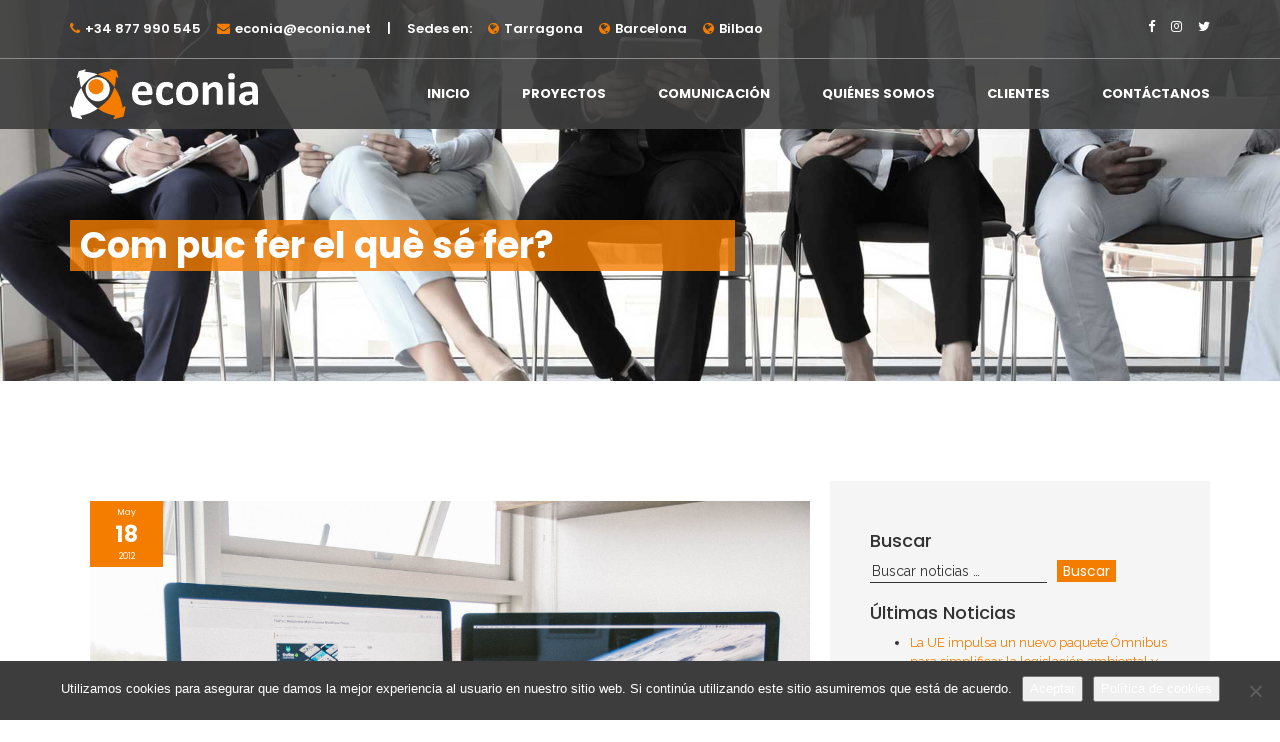

--- FILE ---
content_type: text/html; charset=UTF-8
request_url: https://econia.net/com-puc-fer-el-que-se-fer/
body_size: 13989
content:
<!DOCTYPE html PUBLIC "-//W3C//DTD XHTML 1.0 Transitional//EN" "http://www.w3.org/TR/xhtml1/DTD/xhtml1-transitional.dtd"><html xmlns="http://www.w3.org/1999/xhtml" lang="es-ES" xml:lang="es-ES" prefix="og: http://ogp.me/ns#" prefix="og: https://ogp.me/ns#"><head profile="http://gmpg.org/xfn/11"><meta http-equiv="Content-Type" content="text/html; charset=UTF-8" /><link rel="alternate" hreflang="es" href="https://econia.net/com-puc-fer-el-que-se-fer/" /><link rel="alternate" hreflang="x-default" href="https://econia.net/com-puc-fer-el-que-se-fer/" /><meta property="og:locale" content="es_ES" /><meta property="og:type" content="article" /><meta property="og:title" content="Com puc fer el què sé fer?" /><meta property="og:description" content="Vivim en una societat en què la burocràcia i els tràmits administratius han anat adquirint una importància desmesurada en totes les tasques de la nostra vida.   En un principi, tota la paperassa que ens veiem obligats a fer té la seva raó de ser: deixar constància d’una informació per a que pugui ser contrastada per l’administració, la qual vetlla per a que s’acompleixin els requisits imposats que permetin executar l’acte sol·licitat.   Malauradament, hem passat d’un extrem a l’altre: si bé provenim d’una cultura en la qual les coses es feien sense gaire control ni exigències externes, ara ens" /><meta property="og:url" content="https://econia.net/com-puc-fer-el-que-se-fer/" /><meta property="og:site_name" content="Econia Empresarial" /><meta property="article:section" content="Sin categorizar" /><meta property="article:published_time" content="2012-05-18T00:00:00+02:00" /><meta property="article:modified_time" content="2025-12-04T14:47:26+02:00" /><meta property="og:updated_time" content="2025-12-04T14:47:26+02:00" /><meta property="og:image" content="https://econia.net/wp-content/uploads/2018/06/N_Macs.jpg" /><title>Com puc fer el què sé fer? - Econia Empresarial</title><meta name="description" content="Vivim en una societat en què la burocràcia i els tràmits administratius han anat adquirint una importància desmesurada en totes les tasques de la nostra vida."/><meta name="robots" content="index, follow, max-snippet:-1, max-video-preview:-1, max-image-preview:large"/><link rel="canonical" href="https://econia.net/com-puc-fer-el-que-se-fer/" /><meta property="og:locale" content="es_ES" /><meta property="og:type" content="article" /><meta property="og:title" content="Com puc fer el què sé fer? - Econia Empresarial" /><meta property="og:description" content="Vivim en una societat en què la burocràcia i els tràmits administratius han anat adquirint una importància desmesurada en totes les tasques de la nostra vida." /><meta property="og:url" content="https://econia.net/com-puc-fer-el-que-se-fer/" /><meta property="og:site_name" content="Econia Empresarial" /><meta property="article:section" content="Sin categorizar" /><meta property="og:updated_time" content="2025-12-04T14:47:26+02:00" /><meta property="og:image" content="https://econia.net/wp-content/uploads/2018/06/N_Macs.jpg" /><meta property="og:image:secure_url" content="https://econia.net/wp-content/uploads/2018/06/N_Macs.jpg" /><meta property="og:image:width" content="2000" /><meta property="og:image:height" content="1333" /><meta property="og:image:alt" content="Com puc fer el què sé fer?" /><meta property="og:image:type" content="image/jpeg" /><meta property="article:published_time" content="2012-05-18T00:00:00+02:00" /><meta property="article:modified_time" content="2025-12-04T14:47:26+02:00" /><meta name="twitter:card" content="summary_large_image" /><meta name="twitter:title" content="Com puc fer el què sé fer? - Econia Empresarial" /><meta name="twitter:description" content="Vivim en una societat en què la burocràcia i els tràmits administratius han anat adquirint una importància desmesurada en totes les tasques de la nostra vida." /><meta name="twitter:image" content="https://econia.net/wp-content/uploads/2018/06/N_Macs.jpg" /><meta name="twitter:label1" content="Escrito por" /><meta name="twitter:data1" content="infoticeconia" /><meta name="twitter:label2" content="Tiempo de lectura" /><meta name="twitter:data2" content="3 minutos" /> <script type="application/ld+json" class="rank-math-schema">/*<![CDATA[*/{"@context":"https://schema.org","@graph":[{"@type":["Person","Organization"],"@id":"https://econia.net/#person","name":"Econia Empresarial"},{"@type":"WebSite","@id":"https://econia.net/#website","url":"https://econia.net","name":"Econia Empresarial","publisher":{"@id":"https://econia.net/#person"},"inLanguage":"es"},{"@type":"ImageObject","@id":"https://econia.net/wp-content/uploads/2018/06/N_Macs.jpg","url":"https://econia.net/wp-content/uploads/2018/06/N_Macs.jpg","width":"2000","height":"1333","inLanguage":"es"},{"@type":"WebPage","@id":"https://econia.net/com-puc-fer-el-que-se-fer/#webpage","url":"https://econia.net/com-puc-fer-el-que-se-fer/","name":"Com puc fer el qu\u00e8 s\u00e9 fer? - Econia Empresarial","datePublished":"2012-05-18T00:00:00+02:00","dateModified":"2025-12-04T14:47:26+02:00","isPartOf":{"@id":"https://econia.net/#website"},"primaryImageOfPage":{"@id":"https://econia.net/wp-content/uploads/2018/06/N_Macs.jpg"},"inLanguage":"es"},{"@type":"Person","@id":"https://econia.net/author/infoticeconia/","name":"infoticeconia","url":"https://econia.net/author/infoticeconia/","image":{"@type":"ImageObject","@id":"https://secure.gravatar.com/avatar/5b665c4f56555340612de873d90623c2550cccf3a4bfe9d8be885770c296804a?s=96&amp;d=mm&amp;r=g","url":"https://secure.gravatar.com/avatar/5b665c4f56555340612de873d90623c2550cccf3a4bfe9d8be885770c296804a?s=96&amp;d=mm&amp;r=g","caption":"infoticeconia","inLanguage":"es"}},{"@type":"BlogPosting","headline":"Com puc fer el qu\u00e8 s\u00e9 fer? - Econia Empresarial","datePublished":"2012-05-18T00:00:00+02:00","dateModified":"2025-12-04T14:47:26+02:00","articleSection":"Sin categorizar","author":{"@id":"https://econia.net/author/infoticeconia/","name":"infoticeconia"},"publisher":{"@id":"https://econia.net/#person"},"description":"Vivim en una societat en qu\u00e8 la burocr\u00e0cia i els tr\u00e0mits administratius han anat adquirint una import\u00e0ncia desmesurada en totes les tasques de la nostra vida.","name":"Com puc fer el qu\u00e8 s\u00e9 fer? - Econia Empresarial","@id":"https://econia.net/com-puc-fer-el-que-se-fer/#richSnippet","isPartOf":{"@id":"https://econia.net/com-puc-fer-el-que-se-fer/#webpage"},"image":{"@id":"https://econia.net/wp-content/uploads/2018/06/N_Macs.jpg"},"inLanguage":"es","mainEntityOfPage":{"@id":"https://econia.net/com-puc-fer-el-que-se-fer/#webpage"}}]}/*]]>*/</script> <link href='https://fonts.gstatic.com' crossorigin='anonymous' rel='preconnect' /><link rel="alternate" type="application/rss+xml" title="Econia Empresarial &raquo; Feed" href="https://econia.net/feed/" /><link rel="alternate" type="application/rss+xml" title="Econia Empresarial &raquo; Feed de los comentarios" href="https://econia.net/comments/feed/" /><link rel="alternate" title="oEmbed (JSON)" type="application/json+oembed" href="https://econia.net/wp-json/oembed/1.0/embed?url=https%3A%2F%2Feconia.net%2Fcom-puc-fer-el-que-se-fer%2F" /><link rel="alternate" title="oEmbed (XML)" type="text/xml+oembed" href="https://econia.net/wp-json/oembed/1.0/embed?url=https%3A%2F%2Feconia.net%2Fcom-puc-fer-el-que-se-fer%2F&#038;format=xml" /> <style id='wp-img-auto-sizes-contain-inline-css' type='text/css'>img:is([sizes=auto i],[sizes^="auto," i]){contain-intrinsic-size:3000px 1500px}
/*# sourceURL=wp-img-auto-sizes-contain-inline-css */</style><link rel='stylesheet' id='econia-css' href='https://econia.net/wp-content/cache/autoptimize/css/autoptimize_single_c533e8aee3e501f3d791794d7a4818b7.css' type='text/css' media='all' /><link rel='stylesheet' id='wp-block-library-css' href='https://econia.net/wp-includes/css/dist/block-library/style.min.css' type='text/css' media='all' /><style id='global-styles-inline-css' type='text/css'>/*<![CDATA[*/:root{--wp--preset--aspect-ratio--square: 1;--wp--preset--aspect-ratio--4-3: 4/3;--wp--preset--aspect-ratio--3-4: 3/4;--wp--preset--aspect-ratio--3-2: 3/2;--wp--preset--aspect-ratio--2-3: 2/3;--wp--preset--aspect-ratio--16-9: 16/9;--wp--preset--aspect-ratio--9-16: 9/16;--wp--preset--color--black: #000000;--wp--preset--color--cyan-bluish-gray: #abb8c3;--wp--preset--color--white: #ffffff;--wp--preset--color--pale-pink: #f78da7;--wp--preset--color--vivid-red: #cf2e2e;--wp--preset--color--luminous-vivid-orange: #ff6900;--wp--preset--color--luminous-vivid-amber: #fcb900;--wp--preset--color--light-green-cyan: #7bdcb5;--wp--preset--color--vivid-green-cyan: #00d084;--wp--preset--color--pale-cyan-blue: #8ed1fc;--wp--preset--color--vivid-cyan-blue: #0693e3;--wp--preset--color--vivid-purple: #9b51e0;--wp--preset--gradient--vivid-cyan-blue-to-vivid-purple: linear-gradient(135deg,rgb(6,147,227) 0%,rgb(155,81,224) 100%);--wp--preset--gradient--light-green-cyan-to-vivid-green-cyan: linear-gradient(135deg,rgb(122,220,180) 0%,rgb(0,208,130) 100%);--wp--preset--gradient--luminous-vivid-amber-to-luminous-vivid-orange: linear-gradient(135deg,rgb(252,185,0) 0%,rgb(255,105,0) 100%);--wp--preset--gradient--luminous-vivid-orange-to-vivid-red: linear-gradient(135deg,rgb(255,105,0) 0%,rgb(207,46,46) 100%);--wp--preset--gradient--very-light-gray-to-cyan-bluish-gray: linear-gradient(135deg,rgb(238,238,238) 0%,rgb(169,184,195) 100%);--wp--preset--gradient--cool-to-warm-spectrum: linear-gradient(135deg,rgb(74,234,220) 0%,rgb(151,120,209) 20%,rgb(207,42,186) 40%,rgb(238,44,130) 60%,rgb(251,105,98) 80%,rgb(254,248,76) 100%);--wp--preset--gradient--blush-light-purple: linear-gradient(135deg,rgb(255,206,236) 0%,rgb(152,150,240) 100%);--wp--preset--gradient--blush-bordeaux: linear-gradient(135deg,rgb(254,205,165) 0%,rgb(254,45,45) 50%,rgb(107,0,62) 100%);--wp--preset--gradient--luminous-dusk: linear-gradient(135deg,rgb(255,203,112) 0%,rgb(199,81,192) 50%,rgb(65,88,208) 100%);--wp--preset--gradient--pale-ocean: linear-gradient(135deg,rgb(255,245,203) 0%,rgb(182,227,212) 50%,rgb(51,167,181) 100%);--wp--preset--gradient--electric-grass: linear-gradient(135deg,rgb(202,248,128) 0%,rgb(113,206,126) 100%);--wp--preset--gradient--midnight: linear-gradient(135deg,rgb(2,3,129) 0%,rgb(40,116,252) 100%);--wp--preset--font-size--small: 13px;--wp--preset--font-size--medium: 20px;--wp--preset--font-size--large: 36px;--wp--preset--font-size--x-large: 42px;--wp--preset--spacing--20: 0.44rem;--wp--preset--spacing--30: 0.67rem;--wp--preset--spacing--40: 1rem;--wp--preset--spacing--50: 1.5rem;--wp--preset--spacing--60: 2.25rem;--wp--preset--spacing--70: 3.38rem;--wp--preset--spacing--80: 5.06rem;--wp--preset--shadow--natural: 6px 6px 9px rgba(0, 0, 0, 0.2);--wp--preset--shadow--deep: 12px 12px 50px rgba(0, 0, 0, 0.4);--wp--preset--shadow--sharp: 6px 6px 0px rgba(0, 0, 0, 0.2);--wp--preset--shadow--outlined: 6px 6px 0px -3px rgb(255, 255, 255), 6px 6px rgb(0, 0, 0);--wp--preset--shadow--crisp: 6px 6px 0px rgb(0, 0, 0);}:where(.is-layout-flex){gap: 0.5em;}:where(.is-layout-grid){gap: 0.5em;}body .is-layout-flex{display: flex;}.is-layout-flex{flex-wrap: wrap;align-items: center;}.is-layout-flex > :is(*, div){margin: 0;}body .is-layout-grid{display: grid;}.is-layout-grid > :is(*, div){margin: 0;}:where(.wp-block-columns.is-layout-flex){gap: 2em;}:where(.wp-block-columns.is-layout-grid){gap: 2em;}:where(.wp-block-post-template.is-layout-flex){gap: 1.25em;}:where(.wp-block-post-template.is-layout-grid){gap: 1.25em;}.has-black-color{color: var(--wp--preset--color--black) !important;}.has-cyan-bluish-gray-color{color: var(--wp--preset--color--cyan-bluish-gray) !important;}.has-white-color{color: var(--wp--preset--color--white) !important;}.has-pale-pink-color{color: var(--wp--preset--color--pale-pink) !important;}.has-vivid-red-color{color: var(--wp--preset--color--vivid-red) !important;}.has-luminous-vivid-orange-color{color: var(--wp--preset--color--luminous-vivid-orange) !important;}.has-luminous-vivid-amber-color{color: var(--wp--preset--color--luminous-vivid-amber) !important;}.has-light-green-cyan-color{color: var(--wp--preset--color--light-green-cyan) !important;}.has-vivid-green-cyan-color{color: var(--wp--preset--color--vivid-green-cyan) !important;}.has-pale-cyan-blue-color{color: var(--wp--preset--color--pale-cyan-blue) !important;}.has-vivid-cyan-blue-color{color: var(--wp--preset--color--vivid-cyan-blue) !important;}.has-vivid-purple-color{color: var(--wp--preset--color--vivid-purple) !important;}.has-black-background-color{background-color: var(--wp--preset--color--black) !important;}.has-cyan-bluish-gray-background-color{background-color: var(--wp--preset--color--cyan-bluish-gray) !important;}.has-white-background-color{background-color: var(--wp--preset--color--white) !important;}.has-pale-pink-background-color{background-color: var(--wp--preset--color--pale-pink) !important;}.has-vivid-red-background-color{background-color: var(--wp--preset--color--vivid-red) !important;}.has-luminous-vivid-orange-background-color{background-color: var(--wp--preset--color--luminous-vivid-orange) !important;}.has-luminous-vivid-amber-background-color{background-color: var(--wp--preset--color--luminous-vivid-amber) !important;}.has-light-green-cyan-background-color{background-color: var(--wp--preset--color--light-green-cyan) !important;}.has-vivid-green-cyan-background-color{background-color: var(--wp--preset--color--vivid-green-cyan) !important;}.has-pale-cyan-blue-background-color{background-color: var(--wp--preset--color--pale-cyan-blue) !important;}.has-vivid-cyan-blue-background-color{background-color: var(--wp--preset--color--vivid-cyan-blue) !important;}.has-vivid-purple-background-color{background-color: var(--wp--preset--color--vivid-purple) !important;}.has-black-border-color{border-color: var(--wp--preset--color--black) !important;}.has-cyan-bluish-gray-border-color{border-color: var(--wp--preset--color--cyan-bluish-gray) !important;}.has-white-border-color{border-color: var(--wp--preset--color--white) !important;}.has-pale-pink-border-color{border-color: var(--wp--preset--color--pale-pink) !important;}.has-vivid-red-border-color{border-color: var(--wp--preset--color--vivid-red) !important;}.has-luminous-vivid-orange-border-color{border-color: var(--wp--preset--color--luminous-vivid-orange) !important;}.has-luminous-vivid-amber-border-color{border-color: var(--wp--preset--color--luminous-vivid-amber) !important;}.has-light-green-cyan-border-color{border-color: var(--wp--preset--color--light-green-cyan) !important;}.has-vivid-green-cyan-border-color{border-color: var(--wp--preset--color--vivid-green-cyan) !important;}.has-pale-cyan-blue-border-color{border-color: var(--wp--preset--color--pale-cyan-blue) !important;}.has-vivid-cyan-blue-border-color{border-color: var(--wp--preset--color--vivid-cyan-blue) !important;}.has-vivid-purple-border-color{border-color: var(--wp--preset--color--vivid-purple) !important;}.has-vivid-cyan-blue-to-vivid-purple-gradient-background{background: var(--wp--preset--gradient--vivid-cyan-blue-to-vivid-purple) !important;}.has-light-green-cyan-to-vivid-green-cyan-gradient-background{background: var(--wp--preset--gradient--light-green-cyan-to-vivid-green-cyan) !important;}.has-luminous-vivid-amber-to-luminous-vivid-orange-gradient-background{background: var(--wp--preset--gradient--luminous-vivid-amber-to-luminous-vivid-orange) !important;}.has-luminous-vivid-orange-to-vivid-red-gradient-background{background: var(--wp--preset--gradient--luminous-vivid-orange-to-vivid-red) !important;}.has-very-light-gray-to-cyan-bluish-gray-gradient-background{background: var(--wp--preset--gradient--very-light-gray-to-cyan-bluish-gray) !important;}.has-cool-to-warm-spectrum-gradient-background{background: var(--wp--preset--gradient--cool-to-warm-spectrum) !important;}.has-blush-light-purple-gradient-background{background: var(--wp--preset--gradient--blush-light-purple) !important;}.has-blush-bordeaux-gradient-background{background: var(--wp--preset--gradient--blush-bordeaux) !important;}.has-luminous-dusk-gradient-background{background: var(--wp--preset--gradient--luminous-dusk) !important;}.has-pale-ocean-gradient-background{background: var(--wp--preset--gradient--pale-ocean) !important;}.has-electric-grass-gradient-background{background: var(--wp--preset--gradient--electric-grass) !important;}.has-midnight-gradient-background{background: var(--wp--preset--gradient--midnight) !important;}.has-small-font-size{font-size: var(--wp--preset--font-size--small) !important;}.has-medium-font-size{font-size: var(--wp--preset--font-size--medium) !important;}.has-large-font-size{font-size: var(--wp--preset--font-size--large) !important;}.has-x-large-font-size{font-size: var(--wp--preset--font-size--x-large) !important;}
/*# sourceURL=global-styles-inline-css *//*]]>*/</style><style id='classic-theme-styles-inline-css' type='text/css'>/*! This file is auto-generated */
.wp-block-button__link{color:#fff;background-color:#32373c;border-radius:9999px;box-shadow:none;text-decoration:none;padding:calc(.667em + 2px) calc(1.333em + 2px);font-size:1.125em}.wp-block-file__button{background:#32373c;color:#fff;text-decoration:none}
/*# sourceURL=/wp-includes/css/classic-themes.min.css */</style><link rel='stylesheet' id='contact-form-7-css' href='https://econia.net/wp-content/cache/autoptimize/css/autoptimize_single_64ac31699f5326cb3c76122498b76f66.css' type='text/css' media='all' /><link rel='stylesheet' id='cookie-notice-front-css' href='https://econia.net/wp-content/plugins/cookie-notice/css/front.min.css' type='text/css' media='all' /><link rel='stylesheet' id='wpos-slick-style-css' href='https://econia.net/wp-content/cache/autoptimize/css/autoptimize_single_3343991a3e4075b6f4dc04283cd65c17.css' type='text/css' media='all' /><link rel='stylesheet' id='fagsfacf-public-style-css' href='https://econia.net/wp-content/cache/autoptimize/css/autoptimize_single_0912ee12a534782b46b4781c94fcea49.css' type='text/css' media='all' /><link rel='stylesheet' id='wpml-legacy-horizontal-list-0-css' href='https://econia.net/wp-content/plugins/sitepress-multilingual-cms/templates/language-switchers/legacy-list-horizontal/style.min.css' type='text/css' media='all' /><link rel='stylesheet' id='wpml-menu-item-0-css' href='https://econia.net/wp-content/plugins/sitepress-multilingual-cms/templates/language-switchers/menu-item/style.min.css' type='text/css' media='all' /><link rel='stylesheet' id='cms-navigation-style-base-css' href='https://econia.net/wp-content/cache/autoptimize/css/autoptimize_single_7e1007fa3b22a2dd6d76e09093990e56.css' type='text/css' media='screen' /><link rel='stylesheet' id='cms-navigation-style-css' href='https://econia.net/wp-content/cache/autoptimize/css/autoptimize_single_bead30b2dc0d930e1790c7346a37e1d6.css' type='text/css' media='screen' /><link rel='stylesheet' id='fa-css' href='https://econia.net/wp-content/themes/econia/css/font-awesome/css/font-awesome.min.css' type='text/css' media='all' /><link rel='stylesheet' id='owl-css' href='https://econia.net/wp-content/cache/autoptimize/css/autoptimize_single_80c00a79fc7712005bef767e44851832.css' type='text/css' media='all' /><link rel='stylesheet' id='owl-theme-css' href='https://econia.net/wp-content/cache/autoptimize/css/autoptimize_single_d41cb48840513e2303fd2362945c3620.css' type='text/css' media='all' /><link rel='stylesheet' id='hover-css' href='https://econia.net/wp-content/cache/autoptimize/css/autoptimize_single_3c17bce9d73fba4d451537b23ad018d0.css' type='text/css' media='all' /><link rel='stylesheet' id='animate-css' href='https://econia.net/wp-content/cache/autoptimize/css/autoptimize_single_457844b75e041b6c509a73640e3ead6f.css' type='text/css' media='all' /><link rel='stylesheet' id='bootstrap-css' href='https://econia.net/wp-content/themes/econia/css/bootstrap.min.css' type='text/css' media='all' /><link rel='stylesheet' id='responsive-css' href='https://econia.net/wp-content/cache/autoptimize/css/autoptimize_single_0993230117555550eaafe4cb6fbb58a0.css' type='text/css' media='all' /><link rel='stylesheet' id='easy-social-share-buttons-css' href='https://econia.net/wp-content/plugins/easy-social-share-buttons3/assets/css/easy-social-share-buttons.min.css' type='text/css' media='all' /> <script defer id="cookie-notice-front-js-before" src="[data-uri]"></script> <script defer type="text/javascript" src="https://econia.net/wp-content/plugins/cookie-notice/js/front.min.js" id="cookie-notice-front-js"></script> <script type="text/javascript" src="https://econia.net/wp-includes/js/jquery/jquery.min.js" id="jquery-core-js"></script> <script defer type="text/javascript" src="https://econia.net/wp-includes/js/jquery/jquery-migrate.min.js" id="jquery-migrate-js"></script> <script defer id="flow-flow-plugin-script-js-extra" src="[data-uri]"></script> <script type="text/javascript" src="https://econia.net/wp-content/plugins/flow-flow/js/require-utils.js" id="flow-flow-plugin-script-js"></script> <link rel="https://api.w.org/" href="https://econia.net/wp-json/" /><link rel="alternate" title="JSON" type="application/json" href="https://econia.net/wp-json/wp/v2/posts/52691" /><link rel="EditURI" type="application/rsd+xml" title="RSD" href="https://econia.net/xmlrpc.php?rsd" /><meta name="generator" content="WordPress 6.9" /><link rel='shortlink' href='https://econia.net/?p=52691' /><meta name="generator" content="WPML ver:4.8.6 stt:8,2;" /><link rel="pingback" href="https://econia.net/xmlrpc.php" /><style type="text/css">.logo { background: url(https://econia.net/wp-content/uploads/2018/05/cropped-econia_Logo_Simple_2.png) no-repeat !important; }</style> <script defer src="[data-uri]"></script><meta name="generator" content="Powered by Slider Revolution 6.7.14 - responsive, Mobile-Friendly Slider Plugin for WordPress with comfortable drag and drop interface." /><link rel="icon" href="https://econia.net/wp-content/uploads/2018/06/cropped-econia_Favicon-32x32.jpg" sizes="32x32" /><link rel="icon" href="https://econia.net/wp-content/uploads/2018/06/cropped-econia_Favicon-192x192.jpg" sizes="192x192" /><link rel="apple-touch-icon" href="https://econia.net/wp-content/uploads/2018/06/cropped-econia_Favicon-180x180.jpg" /><meta name="msapplication-TileImage" content="https://econia.net/wp-content/uploads/2018/06/cropped-econia_Favicon-270x270.jpg" /><style type="text/css" id="wp-custom-css">*:focus{
	outline:none!important;
}
a{
	color:#f47d00;
	font-weight:400;
}
a:hover{
	color:#000!important;
	
}
.logo{
	width: 100%;
    height: 50px;
	background:url("https://econia.net/wp-content/uploads/2018/05/econia_logo_web_N-1-2.svg")!important;
	background-repeat:no-repeat!important;
    background-size: contain!important;
	background-position:center left!important;
}
#main-navigation-wrapper .nav > li > a{
	font-family:Poppins;
}
.main-menu-two .logo{
	margin-top:10px;
}

.welcome a{
	color:#fff;
}
.welcome a:hover{
	color:#f47d00!important;
}
a:hover{
	color:#f47d00;
	text-decoration:none;
}

.social-icons{
	    margin-top: 10px;
}
.gototop{
	display:none;
}
.footer-widgets .wrap{
	max-width: 1100px;
    margin: 0 auto;
    display: flex;
    display: -webkit-flex;
}

.footer-widgets-2{
	text-align:center;
}

.footer-widgets-3{
	text-align:right;
}

.footer-widgets-1{
	margin-right:0px;
	padding-right:40px;
}
.footer-widget-area{
	width:33%!important
}
.footer-widgets{
	padding: 6rem 0 4.6rem;
}

.footer{
	background:#3d3d3d;
	color:#fff;
	text-align:center;
	padding:10px 0;
	font-family:poppins;
}
.footer a{
	color:#f47d00;
	font-weight:500;
}
.footer p{
	margin-bottom:0px;
}

.welcome ul li,.welcome ul li a{
	font-weight:600!important;
}

.bg-or{
	background:rgba(244,125,0,0.8);
	padding:0px 10px;
}

.titled h1 span{
	background:transparent;
	padding:0px 10px;
	color:#fff;
	font-family:Poppins;
	font-weight: 700;
	line-height:1.43em
}
.gap100{
	padding-top:100px;
}
.gap50{
	padding-top:50px;
}
.img-proj{
	padding:20px;
	
}
.text-proj{
	padding:20px;
	background:#f5f5f5;
	font-family:Raleway;
	margin-left: -100px;
	margin-top:100px;
}

.bx-wrapper{
	margin:0px;
}
.uabb-blogs-pagination{
	padding:10px 0 40px;
}
.text-proj{
	font-family:Raleway;
	padding:40px;
}
@media only screen and (max-width:720px){
	.text-proj{
		margin-left:0!important;
		margin-top:0px!important;
	}
	.texted-bordered{
		margin-top:20px;
	}
}

.linked .uabb-info-list-content-wrapper:hover .uabb-info-list-title{
	color:#f47d00!important;
}

.last a{
	padding-right:0px!important;
}

.wpcf7-form label{
	width:100%!important;
	font-weight:400;
}
.wpcf7-form input:focus, .wpcf7-form textarea:focus{
	 border: 3px solid #f47d00;
}
.wpcf7-form input, .wpcf7-form textarea{
	border: none;
    border-bottom: 3px solid #ccc;
    font-family: Poppins;
    color: #000;
    padding: 5px 10px;
	width:100%;
	font-weight:400;
	margin-bottom:10px
}
.wpcf7-form textarea{
	border:3px solid #cccccc
}

.wpcf7-submit{
	border:none!important;
	color:#fff!important;
	background:#3d3d3d;
	border-radius:5px;
}
.wpcf7-submit:hover{
	background:#f47d00!important
}

.wpcf7-form ::-webkit-input-placeholder { /* Chrome/Opera/Safari */
  color: #3d3d3d;
	font-family:poppins;
	font-weight:400;
}
.wpcf7-form ::-moz-placeholder { /* Firefox 19+ */
  color: #3d3d3d;
	font-family:Poppins;
	font-weight:400;
}
.wpcf7-form :-ms-input-placeholder { /* IE 10+ */
  color: #3d3d3d;
	font-family:Poppins;
	font-weight:400;
}
.wpcf7-form :-moz-placeholder { /* Firefox 18- */
 color: #3d3d3d;
	font-family:poppins;
	font-weight:400;
}

.wpcf7-form input[type="checkbox"], .wpcf7-acceptance{
	width:10px!important;
	margin-right:5px;
	font-weight:400;
	margin-bottom:0px;
}

.tw-tit a[rel="nofollow"]{
	display:none;
}

.contingut{
	margin-top:20px;
	font-family:Raleway;
}
.contingut h3,.contingut h2, .contingut h1{
	font-family:Poppins;
}
.sidebar{
	background:#f5f5f5;
	padding:20px;
}
.sidebar .widget{
	margin-bottom:20px;
	font-family:Raleway;
}
.widgettitle{
	font-family:Poppins;
}
.search-form input[type="text"]{
	background:transparent;
	border:none;
	border-bottom:1px solid;
	font-family:Raleway;
	
}

.search-form input[type="submit"]{
	margin:0 10px;
	background:#f47d00;
	border:none;
	color:#fff;
	font-family:Poppins;
	
}

.navbar-default .navbar-nav>li>a:focus, .navbar-default .navbar-nav>li>a:hover{
	color:#f47d00!important;
}

.item{
	background:#f5f5f5;
	margin-bottom:20px!important;
	
}
.item .contingut{
	margin-top:0px!important;
	padding:0 20px 20px;
}
.item .contingut h3 a{
	font-size:20px!important;
}
.item img{
	max-height:200px; 
	height:100%;
}


.texted-borded{
	border-left:5px solid #f47d00;
	padding: 0 15px;
	font-family:poppins;
	font-weight:700;
	margin: 40px 0;
	font-size:20px;
}

.welcome ul li, .welcome ul li a{
	font-family:poppins;
}
.footer-widget-area a{
	text-decoration:none;
}
.footer-widget-area{
	font-family:Raleway;
}
.footer-widget-area a {
    text-decoration: none;
    border-bottom: 0px;
    font-weight: 400;
    font-size: 16px;
    font-family: raleway;
}
.footer-widget-area a:hover{
	color:#f47d00!important;
}

.date-cust{
	position:absolute;
	background:#f47d00;
	padding:5px 25px;
	color:#fff;
	font-family:Poppins;
	text-align:center;
}
.date-cust .mes{
	font-size: 0.61em;
  line-height: 1.45em;
}
.date-cust .dia{
	font-size:1.6em;
	color:#fff;
	font-weight:900;
}
.date-cust .any{
	font-size: 0.61em;
  line-height: 1.45em;
}
@media only screen and (max-width:720px){
.footer-widget-area{
	float:none!important;
	width:100%!important;
	text-align:center!important;
	padding:0px;
}
	.footer-widget-area .textwidget ul{
		margin:0px!important;
		padding:0px;
	}
	.footer-widgets .wrap{
		display:block;
	}
	.top-line-two{
		display:none;
	}
	.main-menu-two .logo{
		max-width:60%;
	}
	.navbar-default .navbar-toggle{
		margin-bottom:0px;
	}
	.navbar-toggle{
		margin-top:0px;
	}
	#main-navigation-wrapper.navbar-default{
		padding-top:14px;
	}
	.main-menu-two .navbar-default .navbar-toggle, .icon-bar{
		background: transparent;
    border: none;
    color: #fff!important;
	}
	.navbar-default .navbar-toggle .icon-bar{
		background:#fff;
	}
	.navbar-collapse.collapse.in{
    margin-bottom: 20px!important;
    margin-top: 10px;
		background: transparent;
    border: none;
	}
	#main-navigation-wrapper .nav > li > a{
		color:#fff;
	}
}
.navbar-collapse.collapse.in{
	background:transparent;
}

@media only screen and (min-width:720px){
	.menu-item.wpml-ls-slot-6{
		display:none;
	}
}

.bolded{
    font-weight:700!important;
    font-family: Poppins!important;
    font-size:24px!important;
    color:#3d3d3d!important;
    
}
@media only screen and (max-width:720px){
	.lettered a{
		font-size:12px!important;
		line-height:17px!important;
	}
}

.lopd{
	background:#f5f5f5;
	padding:20px;
	font-size:14px!important;
	display:none;
}</style><meta name="viewport" content="width=device-width, initial-scale=1, shrink-to-fit=no"><link rel='stylesheet' id='rs-plugin-settings-css' href='https://econia.net/wp-content/cache/autoptimize/css/autoptimize_single_08f3fa5cd7040c88c7ddf43deadde2a9.css' type='text/css' media='all' /><style id='rs-plugin-settings-inline-css' type='text/css'>#rs-demo-id {}
/*# sourceURL=rs-plugin-settings-inline-css */</style></head><body ><header id="main-header" class="two"><div class="top-line-two"><div class="container"><div class="row"><div class="col-md-9 col-sm-6"><div class="welcome"><ul><li><i class="fa fa-phone" aria-hidden="true"></i><a href="tel:+34877990545⁠⁠⁠">+34 877 990 545⁠⁠⁠⁠</a></li><li><i class="fa fa-envelope" aria-hidden="true"></i><a href="mailto:econia@econia.net">econia@econia.net</a></li><li>|</li><li>Sedes en:</li><li><i class="fa fa-globe" aria-hidden="true"></i><a href="https://econia.net/contactanos/">Tarragona</a></li><li><i class="fa fa-globe" aria-hidden="true"></i><a href="https://econia.net/contactanos/">Barcelona</a></li><li><i class="fa fa-globe" aria-hidden="true"></i><a href="https://econia.net/contactanos/">Bilbao</a></li></ul></div></div><div class="col-md-3 col-sm-6"><div class="social-icons"><ul><li> <a href="https://www.facebook.com/Econia2.0"><i class="fa fa-facebook" aria-hidden="true"></i></a></li><li> <a href=" https://www.instagram.com/econia_sl/"><i class="fa fa-instagram" aria-hidden="true"></i></a></li><li> <a href="https://twitter.com/EconiaSL"><i class="fa fa-twitter" aria-hidden="true"></i></a></li></ul></div></div></div></div></div><section class="main-menu-two"><div class="container"><div class="row"><div class="col-md-3"><div > <a href="https://econia.net" class="logo"> </a></div></div><div class="col-md-9"><nav id="main-navigation-wrapper" class="navbar navbar-default"><div class="navbar-header"> <button type="button" data-toggle="collapse" data-target="#main-navigation" aria-expanded="false" class="navbar-toggle collapsed"> <span class="sr-only">Toggle navigation</span><span class="icon-bar"></span><span class="icon-bar"></span><span class="icon-bar"></span> </button></div><div id="main-navigation" class="collapse navbar-collapse"><ul id="menu-menu" class="nav navbar-nav navbar-right"><li id="menu-item-166" class="menu-item menu-item-type-post_type menu-item-object-page menu-item-home menu-item-166"><a href="https://econia.net/">Inicio</a></li><li id="menu-item-165" class="menu-item menu-item-type-post_type menu-item-object-page menu-item-165"><a href="https://econia.net/proyectos/">Proyectos</a></li><li id="menu-item-164" class="menu-item menu-item-type-post_type menu-item-object-page menu-item-164"><a href="https://econia.net/comunicacion/">Comunicación</a></li><li id="menu-item-183" class="menu-item menu-item-type-post_type menu-item-object-page menu-item-183"><a href="https://econia.net/quienes-somos/">Quiénes somos</a></li><li id="menu-item-54099" class="menu-item menu-item-type-post_type menu-item-object-page menu-item-54099"><a href="https://econia.net/clientes/">Clientes</a></li><li id="menu-item-182" class="last menu-item menu-item-type-post_type menu-item-object-page menu-item-182"><a href="https://econia.net/contactanos/">Contáctanos</a></li></ul></div></nav></div></div></div></section></header><style>.titled h1 span{
        background:transparent;
        padding:0px;
    }
    .titled h1 {
    background: rgba(244,125,0,0.8);
    padding: 0px 10px;
    color: #fff;
    font-family: Poppins;
    font-weight: 700;
    line-height: 1.43em;
}</style><div class="container-fluid" style="padding-top:200px;padding-bottom:100px; background:url(https://econia.net/wp-content/uploads/2018/06/econia_Slider_6.jpg); background-size:cover;background-repeat:no-repeat"><div class="container titled"><h1 class="col-md-6 col-lg-7"><span>Com puc fer el què sé fer?</span></h1></div></div><div class="container-fluid"><div class="gap100"></div><div class="container"><div class="col-md-8 col-lg-8 img-proj"><div class="date-cust"><div class="mes">May</div><div class="dia">18</div><div class="any">2012</div></div> <img src="https://econia.net/wp-content/uploads/2018/06/N_Macs.jpg" style="width:100%"/> <br/><div class="col-md-12" style="text-align:center"><div class="essb_links essb_counter_modern_right essb_displayed_shortcode essb_share essb_template_tiny-retina essb_1066915014 print-no" id="essb_displayed_shortcode_1066915014" data-essb-postid="52691" data-essb-position="shortcode" data-essb-button-style="icon_hover" data-essb-template="tiny-retina" data-essb-counter-pos="right" data-essb-url="https://econia.net/com-puc-fer-el-que-se-fer/" data-essb-twitter-url="https://econia.net/com-puc-fer-el-que-se-fer/" data-essb-instance="1066915014"><ul class="essb_links_list essb_hide_name"><li class="essb_item essb_link_facebook nolightbox"> <a href="https://www.facebook.com/dialog/feed?app_id=1419878144824263&amp;display=popup&amp;name=Com+puc+fer+el+qu%C3%A8+s%C3%A9+fer%3F&amp;link=https://econia.net/com-puc-fer-el-que-se-fer/&amp;redirect_uri=https://www.facebook.com&picture=https://econia.net/wp-content/uploads/2018/06/N_Macs.jpg" title="" onclick="essb.window(&#39;https://www.facebook.com/dialog/feed?app_id=1419878144824263&amp;display=popup&amp;name=Com+puc+fer+el+qu%C3%A8+s%C3%A9+fer%3F&amp;link=https://econia.net/com-puc-fer-el-que-se-fer/&amp;redirect_uri=https://www.facebook.com&picture=https://econia.net/wp-content/uploads/2018/06/N_Macs.jpg&#39;,&#39;facebook_advanced&#39;,&#39;1066915014&#39;); return false;" target="_blank" rel="nofollow" ><span class="essb_icon essb_icon_facebook"></span><span class="essb_network_name">Facebook</span></a></li><li class="essb_item essb_link_twitter nolightbox"> <a href="#" title="" onclick="essb.window(&#39;https://twitter.com/intent/tweet?text=Com+puc+fer+el+qu%C3%A8+s%C3%A9+fer%3F&amp;url=https://econia.net/com-puc-fer-el-que-se-fer/&amp;counturl=https://econia.net/com-puc-fer-el-que-se-fer/&#39;,&#39;twitter&#39;,&#39;1066915014&#39;); return false;" target="_blank" rel="nofollow" ><span class="essb_icon essb_icon_twitter"></span><span class="essb_network_name">Twitter</span></a></li><li class="essb_item essb_link_linkedin nolightbox"> <a href="https://www.linkedin.com/shareArticle?mini=true&amp;ro=true&amp;trk=EasySocialShareButtons&amp;title=Com+puc+fer+el+qu%C3%A8+s%C3%A9+fer%3F&amp;url=https://econia.net/com-puc-fer-el-que-se-fer/" title="" onclick="essb.window(&#39;https://www.linkedin.com/shareArticle?mini=true&amp;ro=true&amp;trk=EasySocialShareButtons&amp;title=Com+puc+fer+el+qu%C3%A8+s%C3%A9+fer%3F&amp;url=https://econia.net/com-puc-fer-el-que-se-fer/&#39;,&#39;linkedin&#39;,&#39;1066915014&#39;); return false;" target="_blank" rel="nofollow" ><span class="essb_icon essb_icon_linkedin"></span><span class="essb_network_name">LinkedIn</span></a></li><li class="essb_item essb_link_whatsapp nolightbox"> <a href="whatsapp://send?text=Com%20puc%20fer%20el%20què%20sé%20fer%3F%20https%3A%2F%2Feconia.net%2Fcom-puc-fer-el-que-se-fer%2F" title="" onclick="essb.tracking_only('', 'whatsapp', '1066915014', true);" target="_self" rel="nofollow" ><span class="essb_icon essb_icon_whatsapp"></span><span class="essb_network_name">WhatsApp</span></a></li><li class="essb_item essb_link_telegram nolightbox"> <a href="tg://msg?text=Com%20puc%20fer%20el%20què%20sé%20fer%3F%20https%3A%2F%2Feconia.net%2Fcom-puc-fer-el-que-se-fer%2F" title="" onclick="essb.tracking_only('', 'telegram', '1066915014', true);" target="_blank" rel="nofollow" ><span class="essb_icon essb_icon_telegram"></span><span class="essb_network_name">Telegram</span></a></li></ul></div></div> <br/><div class="contingut"><p><strong>Vivim en una societat en què la burocràcia i els tràmits administratius han anat adquirint una importància desmesurada en totes les tasques de la nostra vida. </strong></p><p> </p><p>En un principi, tota la paperassa que ens veiem obligats a fer té la seva raó de ser: deixar constància d’una informació per a que pugui ser contrastada per l’administració, la qual vetlla per a que s’acompleixin els requisits imposats que permetin executar l’acte sol·licitat.</p><p> </p><p>Malauradament, hem passat d’un extrem a l’altre: si bé provenim d’una cultura en la qual les coses es feien sense gaire control ni exigències externes, ara ens hem establert en la cultura dels 50.000 papers per a una sola cosa.</p><p> </p><p>"Les empreses de consultoria empresarial són les empreses de servei per excel·lència: estan al servei (valgui la redundància) del client, per tal d’assessorar, aconsellar i gestionar els desitjos de l’empresari per tal que pugui portar a terme amb èxit l’acte desitjat, ja sigui obtenir una llicència que li permeti desenvolupar/modificar el seu negoci, la tramitació d’una subvenció necessària per al seu creixement, la redacció d’un Pla de Negoci per a una possible ampliació d’establiments o per a aconseguir un préstec bancari en una entitat financera, etc."</p><p> </p><p><strong>Com es pot comprendre, les necessitats que té una empresa al llarg de la seva vida són constants i en contínua evolució</strong>, si més no per a poder donar compliment a l’allau de normatives que contínuament apareixen: medi ambient, prevenció de riscos laborals, protecció de dades de tercers, etc.</p><p> </p><p>Per tant, ara més que mai, les empreses que vulguin sobreviure en el seu mercat, han de ser eficients, competitives, autoexigents. Això implica que han d’invertir tots els seus esforços en fer bé allò que saben fer, allò pel qual es van crear.</p><p> </p><p>Trobaran en les empreses de consultoria empresarial l’aliat ideal, que els permetrà donar compliment a tots els seus objectius i a les exigències externes, sense desviar la seva atenció ni minvar els recursos que tant necessiten per a sobreviure.[:es]Vivim en una societat en què la burocràcia i els tràmits administratius han anat adquirint una importància desmesurada en totes les tasques de la nostra vida. En un principi, tota la paperassa que ens veiem obligats a fer té la seva raó de ser: deixar constància d’una informació per a que pugui ser contrastada per l’administració, la qual vetlla per a que s’acompleixin els requisits imposats que permetin executar l’acte sol·licitat.[/vc_column_text][vc_column_text]Malauradament, hem passat d’un extrem a l’altre: si bé provenim d’una cultura en la qual les coses es feien sense gaire control ni exigències externes, ara ens hem establert en la cultura dels 50.000 papers per a una sola cosa.[/vc_column_text][vc_separator type="transparent" thickness="1" up="20" icon_pack="font_awesome" fe_icon="arrow_back" icon_type="normal"][no_blockquote text="Les empreses de consultoria empresarial són les empreses de servei per excel·lència: estan al servei (valgui la redundància) del client, per tal d’assessorar, aconsellar i gestionar els desitjos de l’empresari per tal que pugui portar a terme amb èxit l’acte desitjat, ja sigui obtenir una llicència que li permeti desenvolupar/modificar el seu negoci, la tramitació d’una subvenció necessària per al seu creixement, la redacció d’un Pla de Negoci per a una possible ampliació d’establiments o per a aconseguir un préstec bancari en una entitat financera, etc." show_quote_icon="no"][vc_separator type="transparent" thickness="1" up="22" icon_pack="font_awesome" fe_icon="arrow_back" icon_type="normal"][vc_column_text]Com es pot comprendre, les necessitats que té una empresa al llarg de la seva vida són constants i en contínua evolució, si més no per a poder donar compliment a l’allau de normatives que contínuament apareixen: medi ambient, prevenció de riscos laborals, protecció de dades de tercers, etc.[/vc_column_text][vc_column_text]Per tant, ara més que mai, les empreses que vulguin sobreviure en el seu mercat, han de ser eficients, competitives, autoexigents. Això implica que han d’invertir tots els seus esforços en fer bé allò que saben fer, allò pel qual es van crear.[/vc_column_text][vc_column_text]Trobaran en les empreses de consultoria empresarial l’aliat ideal, que els permetrà donar compliment a tots els seus objectius i a les exigències externes, sense desviar la seva atenció ni minvar els recursos que tant necessiten per a sobreviure.</p></div><div class="col-md-12" style="text-align:center"><div class="essb_links essb_counter_modern_right essb_displayed_shortcode essb_share essb_template_tiny-retina essb_556208467 print-no" id="essb_displayed_shortcode_556208467" data-essb-postid="52691" data-essb-position="shortcode" data-essb-button-style="icon_hover" data-essb-template="tiny-retina" data-essb-counter-pos="right" data-essb-url="https://econia.net/com-puc-fer-el-que-se-fer/" data-essb-twitter-url="https://econia.net/com-puc-fer-el-que-se-fer/" data-essb-instance="556208467"><ul class="essb_links_list essb_hide_name"><li class="essb_item essb_link_facebook nolightbox"> <a href="https://www.facebook.com/dialog/feed?app_id=1419878144824263&amp;display=popup&amp;name=Com+puc+fer+el+qu%C3%A8+s%C3%A9+fer%3F&amp;link=https://econia.net/com-puc-fer-el-que-se-fer/&amp;redirect_uri=https://www.facebook.com&picture=https://econia.net/wp-content/uploads/2018/06/N_Macs.jpg" title="" onclick="essb.window(&#39;https://www.facebook.com/dialog/feed?app_id=1419878144824263&amp;display=popup&amp;name=Com+puc+fer+el+qu%C3%A8+s%C3%A9+fer%3F&amp;link=https://econia.net/com-puc-fer-el-que-se-fer/&amp;redirect_uri=https://www.facebook.com&picture=https://econia.net/wp-content/uploads/2018/06/N_Macs.jpg&#39;,&#39;facebook_advanced&#39;,&#39;556208467&#39;); return false;" target="_blank" rel="nofollow" ><span class="essb_icon essb_icon_facebook"></span><span class="essb_network_name">Facebook</span></a></li><li class="essb_item essb_link_twitter nolightbox"> <a href="#" title="" onclick="essb.window(&#39;https://twitter.com/intent/tweet?text=Com+puc+fer+el+qu%C3%A8+s%C3%A9+fer%3F&amp;url=https://econia.net/com-puc-fer-el-que-se-fer/&amp;counturl=https://econia.net/com-puc-fer-el-que-se-fer/&#39;,&#39;twitter&#39;,&#39;556208467&#39;); return false;" target="_blank" rel="nofollow" ><span class="essb_icon essb_icon_twitter"></span><span class="essb_network_name">Twitter</span></a></li><li class="essb_item essb_link_linkedin nolightbox"> <a href="https://www.linkedin.com/shareArticle?mini=true&amp;ro=true&amp;trk=EasySocialShareButtons&amp;title=Com+puc+fer+el+qu%C3%A8+s%C3%A9+fer%3F&amp;url=https://econia.net/com-puc-fer-el-que-se-fer/" title="" onclick="essb.window(&#39;https://www.linkedin.com/shareArticle?mini=true&amp;ro=true&amp;trk=EasySocialShareButtons&amp;title=Com+puc+fer+el+qu%C3%A8+s%C3%A9+fer%3F&amp;url=https://econia.net/com-puc-fer-el-que-se-fer/&#39;,&#39;linkedin&#39;,&#39;556208467&#39;); return false;" target="_blank" rel="nofollow" ><span class="essb_icon essb_icon_linkedin"></span><span class="essb_network_name">LinkedIn</span></a></li><li class="essb_item essb_link_whatsapp nolightbox"> <a href="whatsapp://send?text=Com%20puc%20fer%20el%20què%20sé%20fer%3F%20https%3A%2F%2Feconia.net%2Fcom-puc-fer-el-que-se-fer%2F" title="" onclick="essb.tracking_only('', 'whatsapp', '556208467', true);" target="_self" rel="nofollow" ><span class="essb_icon essb_icon_whatsapp"></span><span class="essb_network_name">WhatsApp</span></a></li><li class="essb_item essb_link_telegram nolightbox"> <a href="tg://msg?text=Com%20puc%20fer%20el%20què%20sé%20fer%3F%20https%3A%2F%2Feconia.net%2Fcom-puc-fer-el-que-se-fer%2F" title="" onclick="essb.tracking_only('', 'telegram', '556208467', true);" target="_blank" rel="nofollow" ><span class="essb_icon essb_icon_telegram"></span><span class="essb_network_name">Telegram</span></a></li></ul></div></div></div><div class="col-md-4 col-lg-4 sidebar"><div id="sidebar" class="sidebar widget-area"><div id="search-2" class="widget widget_search"><div class="widget-wrap"><h4 class="widget-title widgettitle">Buscar</h4><form method="get" class="searchform search-form" action="https://econia.net/" role="search" ><input type="text" value="Buscar noticias &#x02026;" name="s" class="s search-input" onfocus="if ('Buscar noticias &#x2026;' === this.value) {this.value = '';}" onblur="if ('' === this.value) {this.value = 'Buscar noticias &#x2026;';}" /><input type="submit" class="searchsubmit search-submit" value="Buscar" /></form></div></div><div id="recent-posts-2" class="widget widget_recent_entries"><div class="widget-wrap"><h4 class="widget-title widgettitle">Últimas Noticias</h4><ul><li> <a href="https://econia.net/la-ue-impulsa-un-nuevo-paquete-omnibus-para-simplificar-la-legislacion-ambiental-y-reforzar-la-competitividad-de-las-empresas/">La UE impulsa un nuevo paquete Ómnibus para simplificar la legislación ambiental y reforzar la competitividad de las empresas</a></li><li> <a href="https://econia.net/econia-en-la-jornada-de-networking-empresarial-del-baix-ebre-innova/">Econia en la Jornada de Networking Empresarial del Baix Ebre Innova</a></li><li> <a href="https://econia.net/econia-participa-en-el-camp-dinnovacio-terres-de-lebre/">Econia participa en el Camp d’Innovació Terres de l’Ebre</a></li></ul></div></div><div id="custom_html-4" class="widget_text widget widget_custom_html"><div class="widget_text widget-wrap"><div class="textwidget custom-html-widget"><ul style="padding-left:0px"><li><a href="https://econia.net/proyecto/legalizacion-de-un-desguace-de-vehiculos/">Legalización actividad</a></li><li><a href="https://econia.net/proyecto/asesoramiento-ambiental-a-peinaje-del-rio-llobregat/">Asesoramiento ambiental</a></li><li><a href="https://econia.net/proyecto/project-manager-i-compliance-manager-life-coop2020/">Proyecto Europeo LIFE</a></li><li><a href="https://econia.net/proyecto/consecucion-certificacion-energetica-leedgold-en-edificio-de-oficinas/">Certificación energética</a></li></ul></div></div></div></div></div></div><div class="gap100"></div></div></div><div id="footer-widgets" class="footer-widgets"><div class="wrap"><div class="widget-area footer-widgets-1 footer-widget-area"><div id="nav_menu-3" class="widget widget_nav_menu"><div class="widget-wrap"><div class="menu-menu-container"><ul id="menu-menu-1" class="menu"><li class="menu-item menu-item-type-post_type menu-item-object-page menu-item-home menu-item-166"><a href="https://econia.net/">Inicio</a></li><li class="menu-item menu-item-type-post_type menu-item-object-page menu-item-165"><a href="https://econia.net/proyectos/">Proyectos</a></li><li class="menu-item menu-item-type-post_type menu-item-object-page menu-item-164"><a href="https://econia.net/comunicacion/">Comunicación</a></li><li class="menu-item menu-item-type-post_type menu-item-object-page menu-item-183"><a href="https://econia.net/quienes-somos/">Quiénes somos</a></li><li class="menu-item menu-item-type-post_type menu-item-object-page menu-item-54099"><a href="https://econia.net/clientes/">Clientes</a></li><li class="last menu-item menu-item-type-post_type menu-item-object-page menu-item-182"><a href="https://econia.net/contactanos/">Contáctanos</a></li></ul></div></div></div></div><div class="widget-area footer-widgets-2 footer-widget-area"><div id="custom_html-2" class="widget_text widget widget_custom_html"><div class="widget_text widget-wrap"><div class="textwidget custom-html-widget"><img src="https://econia.net/wp-content/uploads/2018/05/econia_logo_web_N-1-2.svg" style="width:90%;"/></div></div></div></div><div class="widget-area footer-widgets-3 footer-widget-area"><div id="text-3" class="widget widget_text"><div class="widget-wrap"><div class="textwidget"><ul><li><i class="fa fa-home"></i> Camarles (TGN) &#8211; Baix Ebre Innova</li><li><i class="fa fa-home"></i> Barcelona &#8211; C/Balmes, 76 1r 2ª</li><li><i class="fa fa-home"></i> Bilbao &#8211; C/Alameda Rekalde, 27</li><li><i class="fa fa-phone"></i> +34 877 990 545</li><li><i class="fa fa-envelope"></i> econia@econia.net</li></ul></div></div></div></div></div></div><div id="footer" class="footer"><div class="wrap"><div class="creds"><p>&copy;COPYRIGHT 2025 Econia Empresarial S.L. | <a href="https://econia.net/aviso-legal/">Aviso legal</a> | <a href="https://econia.net/politica-de-cookies/">Política de cookies</a> | <a href="https://econia.net/politica-de-privacidad/">Política de privacidad</a> | by <a href="https://infoticstudio.com">Infotic Studio</a></p></div><div class="gototop"><p><a href="#wrap" rel="nofollow">Volver al principio de la página</a></p></div></div></div></div> <script type="speculationrules">{"prefetch":[{"source":"document","where":{"and":[{"href_matches":"/*"},{"not":{"href_matches":["/wp-*.php","/wp-admin/*","/wp-content/uploads/*","/wp-content/*","/wp-content/plugins/*","/wp-content/themes/econia/*","/wp-content/themes/genesis/*","/*\\?(.+)"]}},{"not":{"selector_matches":"a[rel~=\"nofollow\"]"}},{"not":{"selector_matches":".no-prefetch, .no-prefetch a"}}]},"eagerness":"conservative"}]}</script> <script defer src="[data-uri]"></script><script type="text/javascript" src="https://econia.net/wp-includes/js/dist/hooks.min.js" id="wp-hooks-js"></script> <script type="text/javascript" src="https://econia.net/wp-includes/js/dist/i18n.min.js" id="wp-i18n-js"></script> <script defer id="wp-i18n-js-after" src="[data-uri]"></script> <script defer type="text/javascript" src="https://econia.net/wp-content/cache/autoptimize/js/autoptimize_single_96e7dc3f0e8559e4a3f3ca40b17ab9c3.js" id="swv-js"></script> <script defer id="contact-form-7-js-translations" src="[data-uri]"></script> <script defer id="contact-form-7-js-before" src="[data-uri]"></script> <script defer type="text/javascript" src="https://econia.net/wp-content/cache/autoptimize/js/autoptimize_single_2912c657d0592cc532dff73d0d2ce7bb.js" id="contact-form-7-js"></script> <script defer type="text/javascript" src="https://econia.net/wp-content/themes/econia/js/owl.carousel.min.js" id="owl-js"></script> <script defer type="text/javascript" src="https://econia.net/wp-content/themes/econia/js/bootstrap.min.js" id="bootstrap-js"></script> <script defer type="text/javascript" src="https://econia.net/wp-content/themes/econia/js/waypoints.min.js" id="waypoints-js"></script> <script defer type="text/javascript" src="https://econia.net/wp-content/themes/econia/js/jquery.counterup.min.js" id="counterup-js"></script> <script defer type="text/javascript" src="https://econia.net/wp-content/cache/autoptimize/js/autoptimize_single_e68161b5078305728514e29b8e3cea94.js" id="theme-js"></script> <link rel="stylesheet" id="essb-cct-style"  href="https://econia.net/wp-content/cache/autoptimize/css/autoptimize_single_3d7eceda72f0913c8f10e1b9ff2e6628.css" type="text/css" media="all" /><script defer src="[data-uri]"></script><script defer src="data:text/javascript;base64,"></script> <div id="cookie-notice" role="dialog" class="cookie-notice-hidden cookie-revoke-hidden cn-position-bottom" aria-label="Cookie Notice" style="background-color: rgba(61,61,61,1);"><div class="cookie-notice-container" style="color: #fff"><span id="cn-notice-text" class="cn-text-container">Utilizamos cookies para asegurar que damos la mejor experiencia al usuario en nuestro sitio web. Si continúa utilizando este sitio asumiremos que está de acuerdo.</span><span id="cn-notice-buttons" class="cn-buttons-container"><button id="cn-accept-cookie" data-cookie-set="accept" class="cn-set-cookie cn-button cn-button-custom button" aria-label="Aceptar">Aceptar</button><button data-link-url="https://econia.net/politica-de-cookies/" data-link-target="_blank" id="cn-more-info" class="cn-more-info cn-button cn-button-custom button" aria-label="Política de cookies">Política de cookies</button></span><button type="button" id="cn-close-notice" data-cookie-set="accept" class="cn-close-icon" aria-label="No"></button></div></div></body></html>

--- FILE ---
content_type: text/css
request_url: https://econia.net/wp-content/cache/autoptimize/css/autoptimize_single_c533e8aee3e501f3d791794d7a4818b7.css
body_size: 12749
content:
@import url('https://fonts.googleapis.com/css?family=Poppins:300,400,500,600,700');@import url(https://fonts.googleapis.com/css?family=Open+Sans:400,300,300italic,400italic,600,600italic,700,700italic,800,800italic);@import 'https://fonts.googleapis.com/css?family=Open+Sans|Roboto';@import 'https://fonts.googleapis.com/css?family=Open+Sans|PT+Serif|Roboto';@import 'https://fonts.googleapis.com/css?family=Open+Sans|PT+Serif|Raleway:400,600,700,800|Roboto:400,700,900';a,a:hover,a:active{text-decoration:none;color:#f47d00}body{font-family:'Poppins',sans-serif;width:100%;color:#000;margin:0 auto;position:relative;background:#fff;font-weight:400;font-style:normal;line-height:1.5}.top-line{background:#f4f4f4;padding:10px 0}.top-line .welcome{float:left}.top-line .welcome p{margin-top:7px}.main-header{padding:30px 0 19px}.main-header .logo{margin-top:10px}.main-header ul{list-style-type:none;margin-left:50px;margin-bottom:0;margin-top:3px}.main-header ul li{display:inline-block;list-style-type:none;margin-left:20px}.main-header ul p{color:#6c6c6c;font-size:15px;font-weight:300}.main-header ul span{color:#232932;font-size:14px;font-weight:700}.main-header ul span.add{color:#6c6c6c;font-size:14px;font-weight:700}.main-header .icon{float:left;display:block}.main-header .icon i{font-size:2em;line-height:30px;color:#f47d00}.main-header .general-info{float:left}.main-header .text{float:left;display:block;margin-left:10px}.main-header .button-wraper{display:inline-block;vertical-align:middle}.main-header .button{float:right}.main-header .button a{display:block;background:#f47d00;color:#fff;text-transform:uppercase;font-size:14px;font-weight:700;padding:14px 25px}.main-header .social-icons{float:right;padding-top:15px}.main-header .social-icons ul{list-style-type:none;margin:0}.main-header .social-icons ul li{display:inline-block;margin-left:7px}.main-header .social-icons ul li a{display:block;height:36px;width:36px;background:#b9b9b9;text-align:center;line-height:34px;color:#f4f4f4;border-radius:3px;transition:all .5s ease}.main-header .social-icons ul li a:hover{background:#f47d00}.main-menu-one{background:#072d4d}#main-navigation-wrapper.navbar-default{background:0 0;border:none;border-radius:0;margin:0}.navbar-collapse{padding:0}#main-navigation-wrapper .nav>li{padding:25px 0}#main-navigation-wrapper .nav>li>a{color:#fff;text-transform:uppercase;display:block;padding:0 26px;font-weight:700;margin:0}#main-navigation-wrapper .nav>li:first-child a{padding-left:0}#main-navigation-wrapper .nav .dropdown-submenu li:last-child{border-bottom:4px solid #f47d00}#main-navigation-wrapper .navbar-nav>li>.dropdown-submenu{position:absolute;top:100%;left:0;z-index:1000;display:none;float:left;min-width:160px;font-size:14px;text-align:left;list-style:none;background-color:#fff;background-clip:padding-box;padding:0;border:none;border-radius:0;display:block;opacity:0;visibility:hidden;-webkit-transition:all .4s ease;transition:all .4s ease;width:270px;background:#fdfdfd;-webkit-transform:translate3d(-20px,0,0);transform:translate3d(-20px,0,0)}#main-navigation-wrapper .navbar-nav>li:hover>.dropdown-submenu,#main-navigation-wrapper .navbar-nav>.open>.dropdown-submenu{opacity:1;visibility:visible;-webkit-transform:translate3d(0px,0,0);transform:translate3d(0px,0,0)}#main-navigation-wrapper .nav .dropdown-submenu li a{display:block;border-bottom:1px solid #ebebeb;text-transform:capitalize;color:#313131;font-size:15px;font-weight:500;padding:12px 0 12px 33px;line-height:normal;transition:all .4s ease 0s;margin:0}#main-navigation-wrapper .nav .dropdown-submenu li:last-child>a{border-bottom:none}#main-navigation-wrapper .nav .dropdown-submenu li a:hover{background:#f47d00;color:#fff;text-decoration:none}.main-menu-one .search li{float:right;padding:22px 0}.main-menu-one .search li a{color:#fff;display:block}.main-menu-one .search li i{margin-right:5px}.main-menu-one .search li a{color:#a9a9a9}.main-menu-one .search button{background:0 0;border:none;color:#a9a9a9}.main-menu-one #main-navigation-wrapper .navbar-nav li:hover .dropdown-submenu{opacity:1;visibility:visible;-webkit-transform:translate3d(0px,0,0);transform:translate3d(0px,0,0)}.main-menu-one ul.search{list-style-type:none;overflow:hidden;margin:0}.main-menu-one ul.search li.first{margin-left:55px}.finance-navbar.affix{top:0;left:0;right:0;position:fixed !important;margin:0;animation:fadeItIn 1s;z-index:1000;padding:5px 0 !important;min-height:70px !important;box-shadow:0px 0px 10px rgba(0,0,0,.1)}.finance-navbar .button-wraper{display:inline-block;vertical-align:middle}.finance-navbar .button{float:right}.finance-navbar .button a{display:block;background:#f47d00;color:#fff;text-transform:uppercase;font-size:14px;font-weight:700;padding:25px 29px;margin-bottom:0;margin-left:20px}@keyframes fadeItIn{from{opacity:0;-webkit-transform:translate3d(0,-100%,0);-moz-transform:translate3d(0,-100%,0);transform:translate3d(0,-100%,0)}to{opacity:1;-webkit-transform:none;-moz-transform:none;transform:none}}.main-menu-one.sticky{top:0;left:0;right:0;position:fixed !important;margin:0;animation:fadeItIn 1s;z-index:1000;min-height:70px !important;background:#072d4d;-webkit-box-shadow:0px 2px 8px -3px rgba(0,0,0,.47);-moz-box-shadow:0px 2px 8px -3px rgba(0,0,0,.47);box-shadow:0px 2px 8px -3px rgba(0,0,0,.47)}#minimal-bootstrap-carousel .carousel-inner{height:720px}#minimal-bootstrap-carousel{z-index:0}#minimal-bootstrap-carousel .carousel-caption{position:absolute;top:0;right:0;left:0;bottom:0;padding:0;text-align:right;text-shadow:none}#minimal-bootstrap-carousel .carousel-caption .thm-container{display:table;width:100%;height:100%;max-width:1170px;margin-left:auto;margin-right:auto;text-align:center}#minimal-bootstrap-carousel .carousel-caption .thm-container .box{display:table-cell;text-align:left}#minimal-bootstrap-carousel .carousel-caption .thm-container .box.valign-top{vertical-align:top}#minimal-bootstrap-carousel .carousel-caption .thm-container .box.valign-bottom{vertical-align:bottom}#minimal-bootstrap-carousel .carousel-caption .thm-container .box.valign-middle{vertical-align:middle}#minimal-bootstrap-carousel .carousel-caption .thm-container .box .content{display:block}#minimal-bootstrap-carousel .carousel-inner .item{min-height:640px;height:100%;width:100%;background-size:cover;background-position:center center;background-color:#1e1e1e}#minimal-bootstrap-carousel .carousel-control{background:0 0;width:40px;height:40px;font-size:15px;line-height:40px;color:#fff;background:rgba(0,0,0,.5);visibility:visible !important;opacity:.65;margin-top:-20px;-webkit-transition:all .5s ease;transition:all .5s ease;top:50%;border-radius:0;z-index:99}#minimal-bootstrap-carousel .carousel-control.left{left:1%}#minimal-bootstrap-carousel .carousel-control.right{right:1%}#minimal-bootstrap-carousel .carousel-control:hover{opacity:1;background:#000}.carousel-fade .carousel-inner .item{-webkit-transition-property:opacity;transition-property:opacity}.carousel-fade .carousel-inner .item,.carousel-fade .carousel-inner .active.left,.carousel-fade .carousel-inner .active.right{opacity:0}.carousel-fade .carousel-inner .active,.carousel-fade .carousel-inner .next.left,.carousel-fade .carousel-inner .prev.right{opacity:1}.carousel-fade .carousel-inner .next,.carousel-fade .carousel-inner .prev,.carousel-fade .carousel-inner .active.left,.carousel-fade .carousel-inner .active.right{left:0;-webkit-transform:translate3d(0,0,0);transform:translate3d(0,0,0)}.carousel-fade .carousel-control{z-index:2}#minimal-bootstrap-carousel .carousel-caption .thm-container .box.valign-bottom .content{padding-bottom:200px}#minimal-bootstrap-carousel .carousel-caption h2{font-family:'Poppins',sans-serif;color:#fff;margin:0;font-size:55px;line-height:55px;font-weight:700;-webkit-animation-delay:.5s;animation-delay:.5s}#minimal-bootstrap-carousel .carousel-caption h2 span{color:#f47d00}#minimal-bootstrap-carousel .carousel-caption p{font-style:italic;font-family:'Poppins',sans-serif;text-align:left;font-size:17px;line-height:28px;margin-top:20px;margin-bottom:40px;-webkit-animation-delay:1s;animation-delay:1s}#minimal-bootstrap-carousel .carousel-caption a.thm-button{-webkit-animation-delay:1.5s;animation-delay:1.5s}#minimal-bootstrap-carousel .carousel-caption a.thm-button:last-child{-webkit-animation-delay:2s;animation-delay:2s}#minimal-bootstrap-carousel .carousel-caption span.dib{display:inline-block;vertical-align:middle}#minimal-bootstrap-carousel .carousel-caption span.border{display:inline-block;width:270px;height:1px;background:#fff;vertical-align:inherit;position:relative;top:3px}#minimal-bootstrap-carousel .slide-1 .carousel-caption h2{margin:0;text-align:left}#minimal-bootstrap-carousel .slide-2 .carousel-caption .content{padding-top:160px}#minimal-bootstrap-carousel .slide-2 .carousel-caption h3{color:#c9d705;margin:0;font-size:40px;line-height:55px;font-weight:700}#minimal-bootstrap-carousel .carousel-caption .buttons{text-align:left;margin-top:0}#minimal-bootstrap-carousel .slide-2 .carousel-caption .thm-button{padding:12px 33px;background:#f47d00;color:#fff;border:none;margin-top:25px;font-family:'Poppins',sans-serif;font-weight:400;margin-right:20px}#minimal-bootstrap-carousel .slide-3 .carousel-caption .thm-button{padding:12px 33px;background:#f47d00;color:#fff;border:none;margin-top:25px;font-family:'Poppins',sans-serif;font-weight:400;margin-right:20px}#minimal-bootstrap-carousel .slide-1 .carousel-caption .thm-button{padding:12px 33px;background:#f47d00;color:#fff;border:none;margin-top:25px;font-family:'Poppins',sans-serif;font-weight:400;margin-right:20px}#minimal-bootstrap-carousel .slide-1 .carousel-caption .thm-button.inverse{padding:12px 33px;background:#072d4d;color:#fff;border:none;margin-top:25px;font-family:'Poppins',sans-serif;font-weight:400;margin-right:20px}#minimal-bootstrap-carousel .slide-2 .carousel-caption .thm-button.inverse{padding:12px 33px;background:#072d4d;color:#fff;border:none;margin-top:25px;font-family:'Poppins',sans-serif;font-weight:400;margin-right:20px}#minimal-bootstrap-carousel .slide-3 .carousel-caption .thm-button.inverse{padding:12px 33px;background:#072d4d;color:#fff;border:none;margin-top:25px;font-family:'Poppins',sans-serif;font-weight:400;margin-right:20px}#minimal-bootstrap-carousel .slide-2 .carousel-caption h2{margin:0;text-align:left}#minimal-bootstrap-carousel .slide-2 .carousel-caption p{margin:0;margin-top:19px}#minimal-bootstrap-carousel .slide-2 .carousel-caption span.dib{display:inline-block;vertical-align:middle}#minimal-bootstrap-carousel .slide-2 .carousel-caption span.border{display:inline-block;width:270px;height:1px;background:#fff;vertical-align:inherit;position:relative;top:3px}#minimal-bootstrap-carousel .slide-2 .carousel-caption .thm-button{-webkit-animation-delay:2s !important;animation-delay:2s !important}#minimal-bootstrap-carousel .slide-3 .carousel-caption .content{padding-top:135px;padding-left:490px}#minimal-bootstrap-carousel .slide-3 .carousel-caption h2{text-align:left;margin:0;-webkit-animation-delay:.5s;animation-delay:.5s}#minimal-bootstrap-carousel .slide-3 .carousel-caption p{font-size:17px;-webkit-animation-delay:1s;animation-delay:1s;margin-bottom:25px}#minimal-bootstrap-carousel .slide-3 .carousel-caption .thm-button{-webkit-animation-delay:1.5s !important;animation-delay:1.5s !important}#minimal-bootstrap-carousel .slide-3 .carousel-caption span.border{width:330px}.offer-wraper{padding:80px 0}.offer-wraper h2{text-align:center;margin:0;font-size:28px;color:#252525;font-family:'Poppins',sans-serif;font-weight:800}.offer-wraper .title{position:relative;margin-bottom:80px}.offer-wraper h2:before{content:"";position:absolute;top:50px;left:48%;width:50px;height:4px;background:#f47d00}.offer-wraper .item:hover .default-overlay-outer{top:0;opacity:1}.offer-wraper .item .default-overlay-outer{opacity:0;top:-100%;background:rgba(16,37,46,.7)}.default-overlay-outer{position:absolute;display:block;left:0;top:0;width:100%;height:100%;padding:10px;transition:all .7s ease;-webkit-transition:all .7s ease;-ms-transition:all .7s ease;-o-transition:all .7s ease;-moz-transition:all .7s ease}.default-overlay-outer .inner{position:absolute;left:0;top:0;width:100%;height:100%;display:table;vertical-align:middle;text-align:center}.offer-wraper .img-box{position:relative;height:210px;overflow:hidden}.offer-wraper .item .btn{border:none;background:#f47d00;color:#fff;border-radius:0;text-transform:uppercase;font-size:14px;font-weight:700;padding:11px 25px;position:absolute;top:85px;left:120px}.offer-wraper .item h3{font-size:18px;font-family:'Poppins',sans-serif;font-weight:600}.offer-wraper .item p{color:#707070;line-height:25px;margin-bottom:15px;font-weight:300}.offer-wraper .item h6 a{font-size:14px;font-family:'Poppins',sans-serif;font-weight:600px;color:#f47d00}.offer-wraper .second{margin-top:40px}.our-projects{padding:60px 0;background-image:url(//econia.net/wp-content/themes/econia/../img/bg.jpg)}.our-projects h2{text-align:left;margin:0;font-size:28px;color:#fff;font-family:'Poppins',sans-serif;font-weight:800}.owl-carousel{position:relative}.our-projects .image{position:relative;overflow:hidden;height:240px;width:350px}.our-projects .image .overlay{position:absolute;top:0;bottom:0;left:0;right:0;background:rgba(0,0,0,.8);-webkit-transform:translate3d(0,100px,0);transform:translate3d(0,100px,0);opacity:0;visibility:hidden;-webkit-transition:-webkit-transform .4s ease,opacity .4s ease,visibility .4s ease;transition:transform .4s ease,opacity .4s ease,visibility .4s ease}.our-projects .image .overlay .box{display:table;width:100%;height:100%}.our-projects .image .overlay .box .content{display:table-cell;vertical-align:bottom}.our-projects .image .overlay .top{text-align:center}.our-projects .image .overlay .bottom{background:#f47d00;padding:16px 18px}.our-projects .image .overlay .bottom h3{margin:0;color:#fff;font-size:18px;margin-bottom:20px;text-align:center}.our-projects .image .overlay .top a{margin-bottom:20%;display:block;margin-left:auto;margin-right:auto;margin-top:29px;width:43px;height:43px;border-radius:50%;border:1px solid #fff;line-height:43px;font-size:18px;color:#fff;-webkit-transition:background .4s ease,border-color .4s ease;transition:background .4s ease,border-color .4s ease}.our-projects .image .overlay .top a:hover{background:#f47d00;color:#fff}.our-projects .image:hover .overlay{-webkit-transform:translate3d(0,0,0);transform:translate3d(0,0,0);opacity:1;visibility:visible}.our-projects .head{padding-bottom:80px}.our-projects h2:before{content:"";position:absolute;top:50px;left:15px;width:50px;height:4px;background:#f47d00}.quote{padding:35px 0;background:#f47d00}.quote h3{font-size:24px;line-height:40px;text-align:center;font-family:'Poppins',sans-serif;font-weight:600px;color:#fff}.about{padding:80px 0}.about h2{text-align:left;margin:0;font-size:28px;color:#252525;font-family:'Poppins',sans-serif;font-weight:800}.about h2:before{content:"";position:absolute;top:50px;left:15px;width:50px;height:4px;background:#f47d00}.about p{text-align:left;font-size:13px;color:#252525;font-family:'Poppins',sans-serif;font-weight:300;line-height:27px;margin-top:50px}.about ul{list-style-type:none;padding-left:0}.about ul li{text-align:left;font-size:13px;color:#252525;font-family:'Poppins',sans-serif;font-weight:600;line-height:27px}.about ul li i{font-size:13px;color:#252525;font-weight:600;margin-right:5px}.about .button{clear:both}.about a{border:none;background:#f47d00;color:#fff;border-radius:0;text-transform:uppercase;font-size:14px;font-weight:700;padding:11px 33px;margin-top:20PX;clear:both}.about a:hover{color:#f47d00}.about .picture-wraper .first{overflow:hidden;float:right}.numbers{padding:80px 0;background:url(//econia.net/wp-content/themes/econia/../img/numbers.jpg) center top}.numbers h2{text-align:left;margin:0;font-size:28px;color:#f47d00;line-height:40px;font-family:'Poppins',sans-serif;font-weight:800}.numbers h2 span{color:#fff}.numbers .number-box{text-align:left;margin:0;font-size:46px;font-family:'Poppins',sans-serif;font-weight:500;line-height:40px;text-transform:capitalize;color:#f47d00}.numbers .text-box p{text-align:left;margin:0;font-size:14px;font-family:'Poppins',sans-serif;font-weight:300;line-height:40px;text-transform:capitalize;color:#fff}.numbers .box{float:right;margin-left:60px;margin-right:20px}.numbers .statistic{margin-top:20px}.news{padding:80px 0;background:url(//econia.net/wp-content/themes/econia/../img/bg2.jpg) center top}.news .our-news h2{text-align:left;margin:0;font-size:28px;color:#252525;font-family:'Poppins',sans-serif;font-weight:800}.news .our-news h2:before{content:"";position:absolute;top:50px;left:15px;width:50px;height:4px;background:#f47d00}.news .our-news .news1 figure{overflow:hidden;width:182px;height:134px;float:left;margin-right:20px}.news .our-news .title{margin-bottom:60px}.news .our-news .news1{margin-top:20px}.news .our-news .news1 .text-box h3{text-align:left;margin:0;font-size:15px;color:#424242;font-family:'Poppins',sans-serif;font-weight:800}.news .our-news .news1 .text-box h3 span{text-align:left;margin:0;font-size:12px;color:#5f5f5f;font-family:'Poppins',sans-serif;font-weight:300;line-height:25px}.news .our-news .news1 .text-box .date{width:50px;height:50px;background:#f47d00;float:left;text-align:center;color:#fff;font-weight:400;font-size:13px;line-height:17px;padding-top:7px;font-family:'Poppins',sans-serif;margin-right:10px}.news .our-news .news1 .text-box .opis{text-align:left;margin:0;font-size:12.5px;color:#5f5f5f;font-family:'Poppins',sans-serif;font-weight:300;line-height:20px;margin-top:10px}.news .our-news .news1 .text-box a{text-align:left;margin:0;font-size:12.5px;color:#f47d00;font-family:'Poppins',sans-serif;font-weight:400;line-height:40px}.news .questions h2{text-align:left;margin:0;font-size:28px;color:#252525;font-family:'Poppins',sans-serif;font-weight:800}.news .questions h2:before{content:"";position:absolute;top:50px;left:15px;width:50px;height:4px;background:#f47d00}.news .questions .title{margin-bottom:60px}#accordion{margin-top:40px}.toggle{margin-bottom:20px}.toggle .toggle-heading a{display:block;padding:15px 13px 15px 55px;background:#fff;border:1px solid #d7d7d7;border-radius:5px;color:#414141;position:relative;font-size:15px;font-family:'Poppins',sans-serif;font-weight:700;text-decoration:none;-webkit-box-shadow:1px 3px 6px -6px rgba(0,0,0,.62);-moz-box-shadow:1px 3px 6px -6px rgba(0,0,0,.62);box-shadow:1px 3px 6px -6px rgba(0,0,0,.62)}#accordion .toggle i{width:23px;height:23px;border:2px solid transparent;border-radius:100%;font-size:14px;line-height:21px;margin-right:10px;text-align:center;position:absolute;left:17px;top:50%;margin-top:-11.5px;color:#f47d00;border:2px solid silver}.toggle .toggle-body{padding:20px 0 4px;font-size:16px;line-height:25px}.our-team{padding:80px 0}.our-team h2{text-align:left;margin:0;font-size:28px;color:#252525;font-family:'Poppins',sans-serif;font-weight:800}.our-team h2:before{content:"";position:absolute;top:50px;left:15px;width:50px;height:4px;background:#f47d00}.our-team .team-text p{text-align:left;margin:0;font-size:14px;margin-top:40px;font-family:'Poppins',sans-serif;color:#3d3d3d;font-weight:300;line-height:25px}.our-team .team-text a.btn{padding:10px 29px;color:#f47d00;border:1px solid #cdcdcd;margin-top:25px;font-family:'Poppins',sans-serif;font-weight:400}.our-team .members .member{width:229px;display:inline-block;margin-right:21px}.our-team .members .member figure{width:229px;height:225px;overflow:hidden;position:relative}.our-team .members .member figure .overlay{position:absolute;left:0;top:0;width:100%;height:100%;background:rgba(251,173,26,.8);transform:scale(.7,0);transition:.5s ease-in-out}.our-team .members .member:hover figure .overlay{transform:scale(1,1);transition:.5s ease-in-out}.our-team .members .member figure .overlay .inner-box{display:table;width:100%;height:100%;text-align:center}.our-team .members .member figure .overlay .inner-box .social{list-style-type:none;display:table-cell;vertical-align:middle;position:relative;right:16px;transition:.2s cubic-bezier(.4,0,1,1)}.our-team .members .member figure .overlay .inner-box .social li{display:inline-block;margin:0 10px 0 0;font-size:14px;padding:0}.our-team .members .member figure .overlay .inner-box .social li a{height:40px;width:40px;color:#fff;display:block;border-radius:50%;border:1px solid #fff;text-align:center;line-height:40px}.our-team .members .member+.member+.member{margin-right:0}.our-team .members .member .author-info{position:relative;border:1px solid #f4f4f4;padding:15px;transition:.5s ease}.our-team .members .member .author-info h4{text-align:left;margin:0;font-size:17px;color:#363636;font-family:'Poppins',sans-serif;font-weight:600}.our-team .members .member .author-info p{text-align:left;margin-top:5px;font-size:13px;color:#f47d00;font-family:'Poppins',sans-serif;font-weight:300}.our-team .members .member .author-info ul{list-style-type:none;padding-left:0;font-family:'Poppins',sans-serif;font-weight:300;margin-bottom:0;padding-top:10px;border-top:1px solid #f4f4f4;color:#707070}.testimonials{padding:80px 0;background:#f2f2f2;position:relative}.testimonials .titles{margin-bottom:40px}.testimonials h2{text-align:left;margin:0;font-size:28px;color:#252525;font-family:'Poppins',sans-serif;font-weight:800}.testimonials h2:before{content:"";position:absolute;top:50px;left:15px;width:50px;height:4px;background:#f47d00}.testimonials blockquote{position:relative;margin:30px 0;padding:40px;font-size:15px;line-height:26px;background-color:#fff;border-radius:5px;color:#898989;font-family:'Poppins',sans-serif;font-weight:300}.testimonials blockquote:after{position:absolute;content:" ";top:100%;left:70px;height:0;width:0;border:solid transparent;border-color:rgba(72,71,71,0);border-top-color:#fff;border-right-width:27px;border-left-width:0;border-bottom-width:168px;border-top-width:29px}.testimonials .testimonials-author .author-img{width:75px;height:75px;border-radius:50%;overflow:hidden;float:left;margin-right:10px}.testimonials .testimonials-author h4{font-family:'Poppins',sans-serif;font-weight:600;font-size:15px;padding-top:14px;color:#666;line-height:24px}.testimonials .testimonials-author span{font-family:'Poppins',sans-serif;font-weight:300;font-size:14px;color:#666}.testimonials .testimonials-author ul{list-style-type:none}.testimonials .testimonials-author ul li{display:inline-block;color:#f47d00}.contact{padding:80px 0}.contact h2{text-align:left;margin-bottom:30px;margin-top:0;font-size:28px;color:#252525;font-family:'Poppins',sans-serif;font-weight:800}.contact h2:before{content:"";position:absolute;top:100px;left:20px;width:50px;height:4px;background:#f47d00}.contact p{text-align:left;margin:0;font-size:14px;color:#252525;font-family:'Poppins',sans-serif;font-weight:300;margin-top:19px;line-height:30px}.contact .contact-wraper{background:#f2f2f2;position:relative;padding:20px;overflow:hidden}.contact .contact-wraper .nopd{padding-left:0}.contact .contact-wraper .contact-info{padding:60px 15px 80px 20px;background:#fff}.contact form{margin-top:30px}.contact form input[type=text]{width:100%;height:48px;padding:10px;border:1px solid #6d6d6d;border-radius:0;background:#fff;margin-bottom:12px;font-family:'Poppins',sans-serif;font-weight:300;color:#999}.contact form select{width:100%;height:48px;padding:10px;border:1px solid #6d6d6d;border-radius:0;background:#fff;margin-bottom:12px;font-family:'Poppins',sans-serif;font-weight:300;color:#999}.contact form textarea{max-width:100%;max-height:130px;min-height:130px;padding:10px;border:1px solid #6d6d6d;border-radius:0;background:#fff;margin-bottom:20px;font-family:'Poppins',sans-serif;font-weight:300;color:#999;outline:none}.contact form a.btn{padding:10px 29px;background:#f47d00;color:#fff;border:none;border-radius:0;font-family:'Poppins',sans-serif;font-weight:400;margin-left:15px}.partners{padding:80px 0;background:#f2f2f2}.partners h2{text-align:left;margin-bottom:30px;margin-top:0;font-size:28px;color:#252525;font-family:'Poppins',sans-serif;font-weight:800}.partners h2:before{content:"";position:absolute;top:50px;left:20px;width:50px;height:4px;background:#f47d00}.partners #about-us-our-partners{margin-top:30px}.partners .image{border:1px solid #cacaca;width:240px;height:110px;padding:10px;background:#fff}.quote-request{padding:40px 0;background:#f47d00}.quote-request h4{text-align:left;margin-top:10px;font-size:20px;color:#fff;font-family:'Poppins',sans-serif;font-weight:800}.quote-request a.btn{padding:12px 29px;background:#f47d00;color:#fff;border:none;border-radius:0;font-family:'Poppins',sans-serif;font-weight:400;margin-left:15px;border:1px solid #fff}.main-footer{padding:80px 0;background:#072d4d}.main-footer .sec-tab{padding-left:50px}.main-footer h2{text-align:left;margin-bottom:30px;margin-top:0;font-size:21px;color:#e7e7e8;font-family:'Poppins',sans-serif;font-weight:800}.main-footer p{text-align:left;margin:0;font-size:14px;color:#f4f4f4;font-family:'Poppins',sans-serif;font-weight:300;margin-top:19px;line-height:27px}.main-footer .social-icons{margin-top:20px}.main-footer ul{list-style-type:none;margin:0;padding:0;font-family:'Poppins',sans-serif;font-weight:300px}.main-footer .social-icons ul li{display:inline-block;margin-right:10px}.main-footer .social-icons ul li a{display:block;height:34px;width:34px;background:#b9b9b9;text-align:center;line-height:34px;color:#f4f4f4;transition:all .5s ease;border-radius:3px}.main-footer .social-icons ul li a:hover{background:#f47d00}.main-footer .solutions{margin-top:60px}.main-footer .solutions li{margin-top:20px}.main-footer .solutions li a:hover{color:#f47d00}.main-footer .solutions li a{color:#f4f4f4;font-weight:300;transition:all .3s ease}.main-footer .footer-news p{margin-top:10px;line-height:22px}.main-footer .footer-news p span{color:#9e9e9e;line-height:30px}.main-footer .contact-info li{margin-top:30px;padding-left:20px}.main-footer .contact-info .address{float:left}.main-footer .contact-info .address a{color:#f4f4f4;transition:all .3s ease}.main-footer .contact-info .address a:hover{color:#f47d00}.main-footer .contact-info li{color:#f4f4f4;line-height:20px;font-weight:300;margin-bottom:15px;clear:both;overflow:hidden}.main-footer .contact-info li i{color:#f47d00;float:left;font-size:24px;width:35px}.footer-bottom{padding:30px 0;background:#f2f2f2}.footer-bottom p{color:#a3a3a3;margin:0;font-size:13px;font-weight:300}.scroll-top{width:50px;height:40px;text-align:center;background:#f47d00;position:fixed;bottom:30px;right:30px;color:#fff;z-index:100;font-size:25px;text-decoration:none;transition:all .3s ease}.header-title{padding-top:127px;height:280px;background:url(//econia.net/wp-content/themes/econia/../img/pages-header.jpg) no-repeat center top}.header-title h2{text-align:center;margin:0;font-size:28px;color:#072d4d;font-family:'Poppins',sans-serif;font-weight:800}.page-nav{padding:25px;border-bottom:1px solid #535353}.page-nav ul{list-style-type:none;text-align:center;margin-bottom:0}.page-nav ul li{display:inline-block;margin-right:10px;font-weight:400}.page-nav ul li span{color:#f47d00}.overview{padding:80px 0}.overview .title{margin-bottom:40px}.overview h2{text-align:left;margin:0;font-size:28px;color:#252525;font-family:'Poppins',sans-serif;font-weight:800}.overview h2:before{content:"";position:absolute;top:50px;left:15px;width:50px;height:4px;background:#f47d00}.overview p{text-align:left;font-size:13px;color:#252525;font-family:'Poppins',sans-serif;font-weight:300;line-height:27px;margin-top:10px}.overview p.bold{text-align:left;font-size:13px;color:#252525;font-family:'Poppins',sans-serif;font-weight:600;line-height:27px;margin-top:10px}.overview ul{list-style-type:none;padding:0}.overview ul li{font-weight:300;margin-bottom:5px}.overview ul li i{margin-right:5px}.overview .big-image{overflow:hidden}.overview .small-images{margin-top:18px}.overview .small-images .one{float:left;width:49%;overflow:hidden;float:left;margin-right:10px}.overview .small-images .two{float:right;width:49%;overflow:hidden}.adventages{padding:80px 0;background:url(//econia.net/wp-content/themes/econia/../img/about-bg.jpg) no-repeat center top}.adventages .box{background:#fff;padding:20px 10px}.adventages .box h3{text-align:left;margin:0;font-size:18px;color:#252525;font-family:'Poppins',sans-serif;font-weight:800}.adventages .box p{text-align:left;font-size:13px;color:#252525;font-family:'Poppins',sans-serif;font-weight:300;line-height:23px;margin-top:10px}.adventages .box .icon{margin-bottom:10px}.our-team .title{margin-bottom:70px}.our-team .title h2{text-align:left;margin:0;font-size:28px;color:#252525;font-family:'Poppins',sans-serif;font-weight:800}.our-team .title h2:before{content:"";position:absolute;top:50px;left:15px;width:50px;height:4px;background:#f47d00}.achivment{padding:80px 0}.achivment .title{margin-bottom:70px}.achivment .title h2{text-align:left;margin:0;font-size:28px;color:#252525;font-family:'Poppins',sans-serif;font-weight:800}.achivment .title h2:before{content:"";position:absolute;top:50px;left:15px;width:50px;height:4px;background:#f47d00}.our-team-page{padding:80px 0}.our-team-page .title{margin-bottom:30px}.our-team-page h2{text-align:left;margin:0;font-size:28px;color:#252525;font-family:'Poppins',sans-serif;font-weight:800}.our-team-page h2:before{content:"";position:absolute;top:50px;left:15px;width:50px;height:4px;background:#f47d00}.our-team-page .team-text p{text-align:left;margin:0;font-size:14px;margin-top:40px;font-family:'Poppins',sans-serif;color:#3d3d3d;font-weight:300;line-height:25px}.our-team-page .team-text a.btn{padding:10px 29px;color:#f47d00;border:1px solid #cdcdcd;margin-top:25px;font-family:'Poppins',sans-serif;font-weight:400}.our-team-page .members .member{width:229px;display:inline-block;margin-right:21px}.our-team-page .members .member figure{width:229px;height:225px;overflow:hidden;position:relative}.our-team-page .members .member figure .overlay{position:absolute;left:0;top:0;width:100%;height:100%;background:rgba(251,173,26,.8);transform:scale(.7,0);transition:.5s ease-in-out}.our-team-page .members .member:hover figure .overlay{transform:scale(1,1);transition:.5s ease-in-out}.our-team-page .members .member figure .overlay .inner-box{display:table;width:100%;height:100%;text-align:center}.our-team-page .members .member figure .overlay .inner-box .social{list-style-type:none;display:table-cell;vertical-align:middle;position:relative;right:16px;transition:.2s cubic-bezier(.4,0,1,1)}.our-team-page .members .member figure .overlay .inner-box .social li{display:inline-block;margin:0 10px 0 0;font-size:14px;padding:0}.our-team-page .members .member figure .overlay .inner-box .social li a{height:40px;width:40px;color:#fff;display:block;border-radius:50%;border:1px solid #fff;text-align:center;line-height:40px}.our-team-page .members .member+.member+.member{margin-right:0}.our-team-page .members .member .author-info{position:relative;border:1px solid #f4f4f4;padding:15px}.our-team-page .members .member .author-info h4{text-align:left;margin:0;font-size:17px;color:#363636;font-family:'Poppins',sans-serif;font-weight:600}.our-team-page .members .member .author-info p{text-align:left;margin-top:5px;font-size:13px;color:#f47d00;font-family:'Poppins',sans-serif;font-weight:300}.our-team-page .members .member .author-info ul{list-style-type:none;padding-left:0;font-family:'Poppins',sans-serif;font-weight:300;margin-bottom:0;padding-top:10px;border-top:1px solid #f4f4f4;color:#707070}.our-team-page .members .member{margin-top:40px}.our-faq{padding:80px 0}.our-faq .title{margin-bottom:30px}.our-faq h2{text-align:left;margin:0;font-size:28px;color:#252525;font-family:'Poppins',sans-serif;font-weight:800}.our-faq h2:before{content:"";position:absolute;top:50px;left:15px;width:50px;height:4px;background:#f47d00}.our-faq .contact-box{padding:30px;background:#f2f2f2}.our-faq .contact-box .title{margin-bottom:55px}.our-faq .contact-box form input[type=text]{width:100%;height:48px;padding:10px;border:1px solid #6d6d6d;border-radius:0;background:#fff;margin-bottom:12px;font-family:'Poppins',sans-serif;font-weight:300;color:#999}.our-faq .contact-box form select{width:100%;height:48px;padding:10px;border:1px solid #6d6d6d;border-radius:0;background:#fff;margin-bottom:12px;font-family:'Poppins',sans-serif;font-weight:300;color:#999}.our-faq .contact-box form textarea{max-width:100%;max-height:120px;min-height:120px;padding:10px;border:1px solid #6d6d6d;border-radius:0;background:#fff;margin-bottom:20px;font-family:'Poppins',sans-serif;font-weight:300;color:#999;outline:none}.our-faq .contact-box form a.btn{padding:10px 29px;background:#f47d00;color:#fff;border:none;border-radius:0;font-family:'Poppins',sans-serif;font-weight:400;margin-left:15px}.testimonials-page{padding:80px 0}.testimonials-page .box{text-align:center;padding:30px 12px;border:1px solid #d4d4d4;margin-bottom:40px;transition:.3s ease-out}.testimonials-page .box:hover{-webkit-box-shadow:0px 0px 40px -21px rgba(0,0,0,.39);-moz-box-shadow:0px 0px 40px -21px rgba(0,0,0,.39);box-shadow:0px 0px 40px -21px rgba(0,0,0,.39)}.testimonials-page .box .header{padding-bottom:15px;border-bottom:1px solid #d4d4d4}.testimonials-page figure{width:70px;height:70px;overflow:hidden;border-radius:50%;margin-left:80px}.testimonials-page p{font-size:15px;line-height:24px;color:#6f6f6f;margin-top:15px;font-weight:300}.testimonials-page h4{margin-bottom:5px}.testimonials-page span{font-size:14px;color:#f47d00}.Mechanical-engineering{padding:80px 0}.Mechanical-engineering .special-links{margin-bottom:45px}.Mechanical-engineering .special-links ul{list-style-type:none;padding-left:0}.Mechanical-engineering .special-links ul li{background:#eee;margin-bottom:7px}.Mechanical-engineering .special-links ul li.active a{background:#072d4d;color:#fff;border-color:#f47d00}.Mechanical-engineering .special-links ul li a{display:block;font-size:14px;color:#252525;font-weight:400;padding:17px 22px;line-height:22px;border-left:4px solid transparent;transition:all .5s ease}.Mechanical-engineering .special-links ul li a:hover{background:#072d4d;color:#fff;border-color:#f47d00}.Mechanical-engineering .download h4 a{display:block;font-size:14px;color:#fff;padding:17px 22px;background:#072d4d}.Mechanical-engineering .contact{margin-top:45px;padding:17px 22px;border:1px solid #404040}.Mechanical-engineering .contact p{font-size:14px;line-height:24px;margin-top:5px}.Mechanical-engineering .contact a{font-size:14px;line-height:45px;color:#f47d00}.Mechanical-engineering .img-box{margin-bottom:30px;overflow:hidden}.Mechanical-engineering .img-box .first{float:left;width:500px;height:334px;overflow:hidden}.Mechanical-engineering .img-box .second{float:right;width:330px;height:334px;overflow:hidden}.Mechanical-engineering .text p{font-size:14px;font-weight:300}.Mechanical-engineering .energy-wraper{margin:50px 0}.Mechanical-engineering .energy-wraper .img-box{width:400px;height:250px;overflow:hidden;float:left;margin-right:15px}.Mechanical-engineering .energy-wraper .text-box p{font-size:14px;font-weight:300;line-height:25px}.Mechanical-engineering .icon-box-wraper .box{background:#f2f2f2;padding:15px;text-align:center;height:210px}.Mechanical-engineering .icon-box-wraper h3{font-size:17px;font-weight:400;color:#3c3c3c}.Mechanical-engineering .icon-box-wraper p{font-size:14px;font-weight:300;color:#3c3c3c}.chemical-research{padding:80px 0}.chemical-research .img-box{margin-bottom:30px;overflow:hidden}.chemical-research .img-box .first{float:left;width:100%;height:334px;overflow:hidden}.chemical-research .special-links{margin-bottom:45px}.chemical-research .special-links ul{list-style-type:none;padding-left:0}.chemical-research .special-links ul li{background:#eee;margin-bottom:7px}.chemical-research .special-links ul li.active a{background:#072d4d;color:#fff;border-color:#f47d00}.chemical-research .special-links ul li a{display:block;font-size:14px;color:#252525;font-weight:400;padding:17px 22px;line-height:22px;border-left:4px solid transparent;transition:all .5s ease}.chemical-research .special-links ul li a:hover{background:#072d4d;color:#fff;border-color:#f47d00}.chemical-research .download h4 a{display:block;font-size:14px;color:#fff;padding:17px 22px;background:#072d4d}.chemical-research .contact{margin-top:45px;padding:17px 22px;border:1px solid #404040}.chemical-research .contact p{font-size:14px;line-height:24px;margin-top:5px}.chemical-research .contact a{font-size:14px;line-height:45px;color:#f47d00}.chemical-research .text p{font-size:14px;font-weight:300}.chemical-research .energy-wraper{margin:50px 0}.chemical-research .energy-wraper .img-box{width:400px;height:250px;overflow:hidden;float:right;margin-right:15px}.chemical-research .energy-wraper .text-box p{font-size:14px;font-weight:300;line-height:25px}.chemical-research .icon-box-wraper{margin-top:50px}.chemical-research .icon-box-wraper .box{background:#f2f2f2;padding:15px;text-align:center;height:210px}.chemical-research .icon-box-wraper h3{font-size:17px;font-weight:400;color:#3c3c3c}.chemical-research .icon-box-wraper p{font-size:14px;font-weight:300;color:#3c3c3c}.power-and-energy{padding:80px 0}.power-and-energy .special-links{margin-bottom:45px}.power-and-energy .special-links ul{list-style-type:none;padding-left:0}.power-and-energy .special-links ul li{background:#eee;margin-bottom:7px}.power-and-energy .special-links ul li.active a{background:#072d4d;color:#fff;border-color:#f47d00}.power-and-energy .special-links ul li a{display:block;font-size:14px;color:#252525;font-weight:400;padding:17px 22px;line-height:22px;border-left:4px solid transparent;transition:all .5s ease}.power-and-energy .special-links ul li a:hover{background:#072d4d;color:#fff;border-color:#f47d00}.power-and-energy .download h4 a{display:block;font-size:14px;color:#fff;padding:17px 22px;background:#072d4d}.power-and-energy .contact{margin-top:45px;padding:17px 22px;border:1px solid #404040}.power-and-energy .contact p{font-size:14px;line-height:24px;margin-top:5px}.power-and-energy .contact a{font-size:14px;line-height:45px;color:#f47d00}.power-and-energy .img-box{margin-bottom:30px;overflow:hidden}.power-and-energy .img-box .first{float:left;width:330px;height:334px;overflow:hidden}.power-and-energy .img-box .second{float:right;width:500px;height:334px;overflow:hidden}.power-and-energy .text p{font-size:14px;font-weight:300}.power-and-energy .icon-box-wraper{margin:40px 0}.power-and-energy .icon-box-wraper .box{background:#f2f2f2;padding:15px;text-align:center;height:210px}.power-and-energy .icon-box-wraper h3{font-size:17px;font-weight:400;color:#3c3c3c}.power-and-energy .icon-box-wraper p{font-size:14px;font-weight:300;color:#3c3c3c}.petroleum-and-gas{padding:80px 0}.petroleum-and-gas .special-links{margin-bottom:45px}.petroleum-and-gas .special-links ul{list-style-type:none;padding-left:0}.petroleum-and-gas .special-links ul li{background:#eee;margin-bottom:7px}.petroleum-and-gas .special-links ul li.active a{background:#072d4d;color:#fff;border-color:#f47d00}.petroleum-and-gas .special-links ul li a{display:block;font-size:14px;color:#252525;font-weight:400;padding:17px 22px;line-height:22px;border-left:4px solid transparent;transition:all .5s ease}.petroleum-and-gas .special-links ul li a:hover{background:#072d4d;color:#fff;border-color:#f47d00}.petroleum-and-gas .download h4 a{display:block;font-size:14px;color:#fff;padding:17px 22px;background:#072d4d}.petroleum-and-gas .contact{margin-top:45px;padding:17px 22px;border:1px solid #404040}.petroleum-and-gas .contact p{font-size:14px;line-height:24px;margin-top:5px}.petroleum-and-gas .contact a{font-size:14px;line-height:45px;color:#f47d00}.petroleum-and-gas .text p{font-size:14px;font-weight:300}.petroleum-and-gas .sec-wraper{margin:40px 0;overflow:hidden;font-size:14px;font-weight:300;line-height:25px}.petroleum-and-gas .sec-wraper .first .text-box{width:350px;float:left}.petroleum-and-gas .sec-wraper .first .img-box{overflow:hidden;width:450px;height:260px;float:right}.petroleum-and-gas .sec-wraper .first{overflow:hidden}.petroleum-and-gas .sec-wraper .second{clear:both;margin-top:40px}.petroleum-and-gas .sec-wraper .second .img-box{overflow:hidden;width:410px;height:260px;float:left}.petroleum-and-gas .sec-wraper .second .text-box{width:430px;float:left}.petroleum-and-gas .icon-box-wraper{margin:40px 0}.petroleum-and-gas .icon-box-wraper .box{background:#f2f2f2;padding:15px;text-align:center;height:210px}.petroleum-and-gas .icon-box-wraper h3{font-size:17px;font-weight:400;color:#3c3c3c}.petroleum-and-gas .icon-box-wraper p{font-size:14px;font-weight:300;color:#3c3c3c}.facture-process{padding:80px 0}.facture-process .special-links{margin-bottom:45px}.facture-process .special-links ul{list-style-type:none;padding-left:0}.facture-process .special-links ul li{background:#eee;margin-bottom:7px}.facture-process .special-links ul li.active a{background:#072d4d;color:#fff;border-color:#f47d00}.facture-process .special-links ul li a{display:block;font-size:14px;color:#252525;font-weight:400;padding:17px 22px;line-height:22px;border-left:4px solid transparent;transition:all .5s ease}.facture-process .special-links ul li a:hover{background:#072d4d;color:#fff;border-color:#f47d00}.facture-process .download h4 a{display:block;font-size:14px;color:#fff;padding:17px 22px;background:#072d4d}.facture-process .contact{margin-top:45px;padding:17px 22px;border:1px solid #404040}.facture-process .contact p{font-size:14px;line-height:24px;margin-top:5px}.facture-process .contact a{font-size:14px;line-height:45px;color:#f47d00}.facture-process .sec-wraper{margin:0 0 40px;overflow:hidden;font-size:14px;font-weight:300;line-height:25px}.facture-process .sec-wraper .first .text-box{width:430px;float:left}.facture-process .sec-wraper .first .img-box{overflow:hidden;width:380px;height:260px;float:left;margin-right:15px}.facture-process .sec-wraper .first{overflow:hidden}.facture-process .sec-wraper .second{clear:both;margin-top:40px}.facture-process .sec-wraper .second .img-box{overflow:hidden;width:380px;height:260px;float:left;margin-right:15px}.facture-process .sec-wraper .second .text-box{width:430px;float:left}.facture-process .icon-box-wraper{margin:40px 0}.facture-process .icon-box-wraper .box{background:#f2f2f2;padding:15px;text-align:center;height:210px}.facture-process .icon-box-wraper h3{font-size:17px;font-weight:400;color:#3c3c3c}.facture-process .icon-box-wraper p{font-size:14px;font-weight:300;color:#3c3c3c}.projects-section{padding:80px 0}.projects-section .controls ul{text-align:center}.projects-section .controls li span{display:inline-block;cursor:pointer;font-size:16px;color:#676767;text-transform:capitalize;font-weight:400;padding:14px 15px;transition:all .3s ease}.projects-section .thm-container .item{overflow:hidden;margin-top:20px;height:230px}.projects-section .overlay{position:absolute;bottom:0;left:15px;right:0;background-color:rgba(251,173,26,.8);overflow:hidden;width:0;height:100%;transition:.3s ease}.item:hover .overlay{width:100%}.projects-section .overlay .text{display:inline-block;white-space:nowrap;text-align:center;position:absolute;overflow:hidden;top:50%;left:42%;transform:translate(-50%,-50%);-ms-transform:translate(-50%,-50%)}.projects-section .overlay .text2{display:inline-block;white-space:nowrap;text-align:center;position:absolute;overflow:hidden;top:50%;left:55%;transform:translate(-50%,-50%);-ms-transform:translate(-50%,-50%)}.projects-section .overlay i{width:40px;height:40px;color:#fff;font-size:17px;line-height:38px;border-radius:50%;background:#333;color:#fff}.portfolioFilter a.current{font-weight:700}.single-project{padding:80px 0}.single-project .left-wraper .client-info{padding:25px 45px;background:#f2f2f2;border-left:6px solid #072d4d}.single-project .left-wraper .client-info h3{margin-bottom:20px;color:#292929;font-size:22px;font-weight:400}.single-project .left-wraper .client-info table td{line-height:35px;font-size:16px;color:#292929;font-weight:700}.single-project .left-wraper .client-info table td:first-child{padding-right:14px;color:#292929;font-weight:400}.single-project .left-wraper .client-info table td:last-child{padding-left:14px;font-weight:300;color:#292929}.single-project .left-wraper .first-block{margin-top:40px}.single-project .left-wraper h2{text-align:left;margin:0;font-size:28px;color:#252525;font-family:'Poppins',sans-serif;font-weight:800}.single-project .first-block p{font-size:14px;font-weight:300;color:#292929;margin-top:15px}.single-project .first-block ul{list-style-type:none;padding-left:0;font-weight:300;font-size:15px}.single-project .first-block ul i{margin-right:5px;font-size:15px;color:#f47d00}.single-project .img-box{margin-bottom:22px}.news-section{padding:80px 0}.news-section .blog-info .title{margin-bottom:20px}.news-section .blog-info h4{font-size:19px;font-weight:400;color:#3e3e3e}.news-section .blog-info .search-box .form-group input[type=search]{position:relative;line-height:26px;padding:10px 30px 10px 15px;border:1px solid #e0e0e0;height:48px;background:#f3f3f3;color:#3a3a3a;display:block;width:100%;border-radius:0;font-weight:300;transition:all .5s ease}.news-section .blog-info .search-box .form-group button{position:absolute;right:0;top:0;height:48px;width:50px;line-height:48px;text-align:center;display:block;font-size:16px;color:#fff;background:#f47d00;border:none}.news-section .blog-info .category-widget{margin-top:50px}.news-section .blog-info .category-widget ul{list-style-type:none;padding-left:0}.news-section .blog-info .category-widget ul li a{font-weight:300;text-decoration:none;color:#575757;display:block;line-height:42px;border-bottom:1px solid #e6e6e6;position:relative;-webkit-transition:color .4s ease;transition:color .4s ease}.news-section .blog-info .category-widget ul li a:hover{color:#f47d00}.news-section .blog-info .category-widget ul li a:before{content:"\f105";font-family:FontAwesome;color:#c8c8c8;font-size:14px;position:absolute;right:10px}.news-section .blog-info .news-widget{margin-top:50px}.news-section .blog-info .news-widget .news-item{margin-bottom:13px;min-height:50px;padding:8px 0;color:#ccc;border-bottom:1px solid #f1f1f1}.news-section .blog-info .news-widget .news-item p{color:#f47d00;font-weight:300}.news-section .blog-info .instigram-widget p{font-size:14px;font-weight:300;color:#292929}.news-section .blog-info .news-widget .news-item figure{width:90px;height:90px;float:left;margin-right:15px;overflow:hidden}.news-section .blog-info .news-widget h5{margin-bottom:2px}.news-section .blog-info .news-widget h5 a{color:#3e3e3e;text-decoration:none;font-size:15px;color:#000;font-weight:400;-webkit-transition:color .4s ease;transition:color .4s ease}.news-section .blog-info .news-widget h5 a:hover{color:#f47d00}.news-section .blog-info .tags-widget{margin-top:50px}.news-section .blog-info .tags-widget ul{list-style-type:none;padding-left:0}.news-section .blog-info .tags-widget ul li{display:inline-block;margin:0 3px 5px}.news-section .blog-info .tags-widget ul li a{text-decoration:none;display:block;font-weight:300;font-size:15px;color:#9e9e9e;line-height:32px;border:1px solid #f1f1f1;background:#fff;border-radius:2px;text-align:center;padding:0 14px;-webkit-transition:all .4s ease;transition:all .4s ease}.news-section .blog-info .tags-widget ul li a:hover{color:#fff;background:#f47d00}.news-section .blog-info .instigram-widget{margin-top:50px}.news-section .blog-info .instigram-widget ul{list-style-type:none}.news-section .blog-info .instigram-widget ul li{display:inline-block;margin:0 2px 5px;width:80px;height:80px;overflow:hidden}.news-section .pagination{text-align:center}.news-section .news-wraper .news-box{margin-bottom:30px}.news-section .news-wraper .news-box .img-box{overflow:hidden;height:244px}.news-section .news-wraper .news-box .header{border-bottom:1px solid #999;padding-bottom:8px}.news-section .news-wraper .news-box .header h4{font-size:20px;line-height:28px;color:#353535;font-weight:400;margin-bottom:2px}.news-section .news-wraper .news-box .header p{font-size:14px;line-height:18px;color:#353535;font-weight:300}.news-section .news-wraper .news-box .text-box{border:1px solid #999;padding:15px;border-top:none}.news-section .news-wraper .news-box .text{padding-top:13px}.news-section .news-wraper .news-box .text p{font-size:16px;line-height:24px;color:#353535;font-weight:300}.news-section .news-wraper .news-box a{color:#f47d00}.news-section .news-wraper-big .news-box{margin-bottom:45px;padding:15px;-webkit-box-shadow:0px 0px 30px -9px rgba(0,0,0,.34);-moz-box-shadow:0px 0px 30px -9px rgba(0,0,0,.34);box-shadow:0px 0px 30px -9px rgba(0,0,0,.34)}.news-section .news-wraper-big .news-box .img-box{overflow:hidden;height:380px}.news-section .news-wraper-big .news-box .header{border-bottom:1px solid #999;padding-bottom:8px}.news-section .news-wraper-big .news-box .header h4{font-size:20px;line-height:28px;color:#353535;font-weight:400;margin-bottom:2px}.news-section .news-wraper-big .news-box .header p{font-size:14px;line-height:18px;color:#f47d00;font-weight:300}.news-section .news-wraper-big .news-box .text-box{padding-top:10px;padding-bottom:10px}.news-section .news-wraper-big .news-box .text-box a{color:#f47d00}.news-section .news-wraper-big .news-box .text-box i{margin-right:5px}.news-section .news-wraper-big .news-box .text{padding-top:13px}.news-section .news-wraper-big .news-box .text p{font-size:16px;line-height:24px;color:#353535;font-weight:300}.news-section .news-wraper-big .news-box .text a{padding:10px 29px;background:#f47d00;color:#fff;border:none;border-radius:0;font-family:'Poppins',sans-serif;font-weight:400;margin-left:0}.news-section .left-wraper .news_one-single .img-box{position:relative;width:100%;height:440px;overflow:hidden;margin-bottom:20px}.news-section .left-wraper .news_one-single h4{font-size:23px;line-height:28px;color:#353535;font-weight:400;margin-bottom:2px}.news-section .news_one-single ul{list-style-type:none}.news-section .news_one-single ul li{display:inline-block;margin:0 2px 5px;overflow:hidden}.news-section .news_one-single ul li a{margin-right:10px;text-decoration:none;display:inline-block;color:#8a8a8a;font-style:italic}.news-section .news_one-single ul li i{color:#48c7ec;margin-right:5px}.news-section .news_one-single .text-box{border-bottom:none}.news-section .news_one-single .text-box a.path{color:#f47d00}.news-section .news_one-single .text-box i{margin-right:5px}.news-section .news_one-single p{font-size:16px;line-height:24px;color:#353535;font-weight:300}.news-section .related-posts{overflow:hidden;margin-top:30px}.news-section .related-posts .image{position:relative}.news-section .related-posts .header{margin-bottom:30px}.news_one-single .owl-carousel .image{height:200px;overflow:hidden}.news_one-single .owl-carousel .text p{margin-bottom:0;padding-bottom:0}.news_one-single .owl-carousel .text span{font-size:12px}.news-section .share-box{background:#f3f5fa;padding:20px;position:relative;height:60px;margin-bottom:50px;margin-top:50px}.news-section .share-box ul{list-style-type:none;margin-top:-8px}.news-section .share-box ul li{list-style-type:none;line-height:34px;display:inline-block;width:34px;height:34px;border-radius:5px;background:#dadada;margin-right:7px;text-align:center}.news-section .share-box ul li a{color:#48c7ec}.news-section .left-wraper .comments .header{margin-bottom:33px}.news-section .left-wraper .comments .first-comment{margin-bottom:20px;padding-bottom:10px;border-bottom:1px solid #c4c4c4}.news-section .left-wraper .comments .first-comment .img-box{overflow:hidden;width:60px;height:60px;padding-right:15px}.news-section .left-wraper .comments .first-comment .text-box p{font-size:15px;line-height:24px;color:#353535;font-weight:300}.news-section .left-wraper .comments .first-comment .text-box h5{font-size:16px;line-height:24px;color:#353535;font-weight:400;margin:0}.news-section .left-wraper .comments .first-comment+.first-comment+.first-comment{border-bottom:none}.news-section .left-wraper .post-author{margin-bottom:60px}.news-section .left-wraper .post-author h4{font-size:18px;line-height:24px;color:#353535;font-weight:400;margin:0}.news-section .left-wraper .post-author p{font-size:15px;line-height:26px;color:#353535;font-weight:300}.news-section .left-wraper .post-author .img-box{width:100px;height:100px;overflow:hidden}.news-section .left-wraper .post-author .inner{position:relative;margin-top:35px}.news-section .left-wraper .post-author .text-box{position:absolute;left:120px;top:0;border-bottom:none;font-size:16px;line-height:24px;color:#8a8a8a}.news-section h3{margin:0;color:#202020;margin-bottom:7px;font-weight:400}.news-section .contact-wraper-last{margin-top:50px}.news-section .contact-wraper-last .inner{margin-top:20px}.news-section .contact-wraper-last form input[type=text]{width:100%;height:50px;padding:10px;border:1px solid #c7c7c7;border-radius:0;font-weight:300;margin-bottom:20px;color:#b6b6b6}.news-section .contact-wraper-last .select{width:100%;height:50px;border:1px solid rgba(255,255,255,.4);border-radius:0;background:rgba(0,0,0,.4)}.news-section .contact-wraper-last form textarea{width:100%;max-height:100px;border:1px solid #c7c7c7;border-radius:0;color:#b6b6b6;font-weight:300}.news-section .contact-wraper-last .btn{padding:10px 35px;color:#f47d00;border:1px solid #cdcdcd;margin-top:15px;margin-left:15px;font-size:16px;border-radius:0}.news-section .btn:hover{color:#fff}.shop-section{padding:80px 0}.shop-section .blog-info .title{margin-bottom:20px}.shop-section .blog-info h4{font-size:19px;font-weight:400;color:#3e3e3e}.shop-section .blog-info .search-box .form-group input[type=search]{position:relative;line-height:26px;padding:10px 30px 10px 15px;border:1px solid #e0e0e0;height:48px;background:#f3f3f3;color:#3a3a3a;display:block;width:100%;border-radius:0;font-weight:300;transition:all .5s ease}.shop-section .blog-info .search-box .form-group button{position:absolute;right:0;top:0;height:48px;width:50px;line-height:48px;text-align:center;display:block;font-size:16px;color:#fff;background:#f47d00;border:none}.shop-section .blog-info .category-widget{margin-top:50px}.shop-section .blog-info .category-widget ul{list-style-type:none;padding-left:0}.shop-section .blog-info .category-widget ul li a{font-weight:300;text-decoration:none;color:#575757;display:block;line-height:42px;border-bottom:1px solid #e6e6e6;position:relative;-webkit-transition:color .4s ease;transition:color .4s ease}.shop-section .blog-info .category-widget ul li a:hover{color:#f47d00}.shop-section .blog-info .category-widget ul li a:before{content:"\f105";font-family:FontAwesome;color:#c8c8c8;font-size:14px;position:absolute;right:10px}.shop-section .blog-info .news-widget{margin-top:50px}.shop-section .blog-info .news-widget .news-item{margin-bottom:13px;min-height:50px;padding:8px 0;color:#ccc}.shop-section .blog-info .news-widget .news-item p{color:#f47d00;font-weight:300}.shop-section .blog-info .news-widget .news-item ul{list-style-type:none}.shop-section .blog-info .news-widget .news-item ul li{display:inline-block;color:#f47d00}.shop-section .blog-info .instigram-widget p{font-size:14px;font-weight:300;color:#292929}.shop-section .blog-info .news-widget .news-item figure{width:73px;height:73px;float:left;margin-right:15px;overflow:hidden}.shop-section .blog-info .news-widget h5{margin-bottom:2px}.shop-section .blog-info .news-widget h5 a{color:#3e3e3e;text-decoration:none;font-size:15px;color:#000;font-weight:400;-webkit-transition:color .4s ease;transition:color .4s ease}.shop-section .blog-info .news-widget h5 a:hover{color:#f47d00}.shop-section .blog-info .tags-widget{margin-top:50px}.shop-section .blog-info .tags-widget ul{list-style-type:none;padding-left:0}.shop-section .blog-info .tags-widget ul li{display:inline-block;margin:0 3px 5px}.shop-section .blog-info .tags-widget ul li a{text-decoration:none;display:block;font-weight:300;font-size:15px;color:#9e9e9e;line-height:32px;border:1px solid #f1f1f1;background:#fff;border-radius:2px;text-align:center;padding:0 14px;-webkit-transition:all .4s ease;transition:all .4s ease}.shop-section .blog-info .tags-widget ul li a:hover{color:#fff;background:#f47d00}.shop-section .blog-info .price-widget{margin-top:50px}.shop-section .blog-info .instigram-widget ul{list-style-type:none}.shop-section .blog-info .instigram-widget ul li{display:inline-block;margin:0 2px 5px;width:80px;height:80px;overflow:hidden}.shop-section .product-wraper .product{margin-bottom:40px;height:395px}.shop-section .product-wraper .product h4{font-weight:400;margin-bottom:5px;color:#333;font-size:16px}.shop-section .product-wraper .img-box{width:232px;height:232px;overflow:hidden}.shop-section .product-wraper .product p{font-weight:400;margin-bottom:5px;color:#333;font-size:16px}.shop-section .product-wraper .product ul{list-style-type:none;padding:0}.shop-section .product-wraper .product ul li{display:inline-block;color:#f47d00}.shop-section .product-wraper .product a{padding:9px 21px;background:#f47d00;color:#fff;border:none;border-radius:0;font-family:'Poppins',sans-serif;font-weight:400;font-size:12px;margin-top:15px}.shop-section .navigation ul{list-style-type:none;text-align:center}.shop-section .navigation ul li{display:inline-block}.shop-section .navigation ul li a{color:#626262;width:45px;height:45px;display:block;border:1px solid #e2e2e2;line-height:45px;transition:.3s ease}.shop-section .navigation ul li a:hover{background:#f47d00}.shop-section .detailed-product .text-box ul{list-style-type:none;padding:0}.shop-section .detailed-product .text-box ul li{display:inline-block;color:#f47d00}.shop-section .detailed-product .text-box h3{font-weight:600;margin-bottom:5px;color:#333;font-size:22px}.shop-section .detailed-product .text-box p{font-weight:600;margin-bottom:5px;color:#333;font-size:18px}.shop-section .detailed-product .text-box p.description{font-weight:300;margin-bottom:5px;color:#333;font-size:14px;line-height:25px;margin-top:15px;margin-bottom:15px}.shop-section .detailed-product .text-box input{width:55px;height:38px;border:1px solid #d9d9d9;text-align:center;line-height:33px;padding-left:10px;margin-right:20px}.shop-section .detailed-product .text-box a.btn{padding:10px 21px;background:#f47d00;color:#fff;border:none;border-radius:0;font-family:'Poppins',sans-serif;font-weight:400;font-size:12px}.shop-section .detailed-product .text-box .tag{margin-top:25px}.shop-section .detailed-product .text-box .tag p,a{font-weight:300;margin-bottom:5px;color:#333;font-size:13px;transition:.3s ease}.shop-section .detailed-product .text-box .tag a:hover{color:#f47d00}.product-tab-box{margin-bottom:80px;margin-top:80px}.product-tab-box .tab-title-box ul{margin:0;padding:0}.product-tab-box .tab-title-box ul li{list-style:none;display:inline-block;margin-right:6px}.product-tab-box .tab-title-box ul li.active a{background:#fff;border-bottom-color:#fff;border-top:3px solid #fab90a;line-height:44px}.product-tab-box .tab-title-box ul li a{display:block;font-size:13px;line-height:46px;border:1px solid #e2e2e2;text-transform:uppercase;background:#f7f7f7;color:#242424;padding:0 29px;margin:0}.product-tab-box .tab-content{margin-top:-1px;border:1px solid #e2e2e2;padding-top:50px;padding-left:40px;padding-right:40px;padding-bottom:65px}.product-tab-box .tab-content .tab-pane .review-box{position:relative;margin-bottom:30px}.product-tab-box .tab-content .tab-pane .review-box .img-box{position:absolute;top:0;left:0}.product-tab-box .tab-content .tab-pane .review-box .text-box{margin-left:85px}.product-tab-box .tab-content h3{margin:0;font-size:18px;margin-bottom:12px}.product-tab-box .tab-content p{color:#898989;font-size:14.5px;margin-top:15px;font-weight:300}.product-tab-box .tab-content p:first-child{margin-top:0}.shop-section .product-wraper .title{margin-bottom:38px}.shop-section .product-wraper .title h3{font-weight:400}.cart-page{padding:80px 0}.cart-page table thead{background:#eee}.cart-page .table{margin-bottom:0}.cart-page .table>thead>tr>th{color:#373737;font-weight:300;text-transform:uppercase;border:1px solid #d9d9d9;text-align:center;padding:0 20px;line-height:60px}.cart-page .table>tbody>tr>td.preview{padding:15px 20px}.cart-page .table>tbody>tr>td>a{color:red;font-size:18px}.cart-page .table>tbody>tr>td{color:#898989;border:1px solid #d9d9d9;font-size:14px;font-weight:400;line-height:150px;text-align:center;height:140px}.cart-page .last-row{padding:30px 25px;border-left:1px solid #d9d9d9;border-right:1px solid #d9d9d9;border-bottom:1px solid #d9d9d9;overflow:hidden}.cart-page .last-row a.first{padding:12px 24px;border:1px solid #d9d9d9;color:#9e9e9e;display:inline-block;border-radius:0;font-family:'Poppins',sans-serif;font-weight:300;font-size:12px;margin-right:10px;margin-bottom:0}.cart-page .last-row a.second{padding:12px 24px;background:#f4f4f4;border:1px solid #f4f4f4;color:#222;display:inline-block;border-radius:0;font-family:'Poppins',sans-serif;font-weight:300;font-size:12px;margin-bottom:0}.cart-page .last-row a.btn{padding:12px 27px;background:#f47d00;color:#fff;border:none;border-radius:0;font-family:'Poppins',sans-serif;font-weight:400;font-size:12px}.cart-page .cart-total{margin-top:80px}.cart-page .cart-total ul{border:1px solid #f4f4f4;list-style-type:none;overflow:hidden;padding:0;margin-top:30px}.cart-page .cart-total li{border-bottom:1px solid #f4f4f4;overflow:hidden}.cart-page .cart-total li span.first{border-right:1px solid #f7f7f7;color:#222;display:block;float:left;font-size:16px;font-weight:400;line-height:35px;padding:10px 18px;position:relative;width:50%;background:#fcfcfc}.cart-page .cart-total li span.second{color:#999;display:block;float:left;font-size:16px;font-weight:300;line-height:35px;padding:10px 18px;position:relative;width:50%}.cart-page .cart-total li span.second .radio input{margin-top:10px}.cart-page .cart-total li.radio-row span.first{height:140px}.cart-page .cart-total li.radio-row span.second .radio{margin:0;font-weight:300}.cart-page .cart-total li.radio-row span.second .radio label{font-weight:300}.cart-page .cart-total .title h2{text-align:left;margin:0;font-size:28px;color:#363636;font-family:'Poppins',sans-serif;font-weight:800}.cart-page .cart-total a.check{padding:12px 27px;background:#f47d00;color:#fff;border:none;display:block;text-align:center;border-radius:0;font-family:'Poppins',sans-serif;font-weight:400;font-size:12px;border:3px solid transparent;transition:.4s ease}.cart-page .cart-total a.check:hover{border:3px solid #f47d00;background:#fff;color:#f47d00}.contact_us-second{padding:80px 0}.contact_us-second header{margin-bottom:30px}.contact_us-second h2{text-align:left;margin-bottom:30px;margin-top:0;font-size:28px;color:#252525;font-family:'Poppins',sans-serif;font-weight:800}.contact_us-second header p{margin-top:20px}.contact_us-second form{position:relative;overflow:hidden}.contact_us-second form input[type=text]{width:100%;height:48px;padding:10px;border:1px solid #6d6d6d;border-radius:0;background:#fff;margin-bottom:12px;font-family:'Poppins',sans-serif;font-weight:300;color:#b8b8b8}.form-grp textarea{max-width:100%;max-height:200px;font-weight:300;color:#b8b8b8}.projects-section .grreen .blue .pink{width:100px;height:100px;background:green}.contact_us-second .btn{padding:10px 29px;background:#f47d00;color:#fff;border:none;border-radius:0;font-family:'Poppins',sans-serif;font-weight:400;margin-left:15px;margin-top:30px}.contact_us-second .btn:hover{color:#fff}.keep-in ul.social-icons{margin-top:20px;margin-bottom:50px}#contact-google-map{width:100%;height:500px}.map-section{position:relative;clear:both;margin-bottom:30px}.map-outer{position:relative}.map-section .outer-container{position:absolute;max-width:1170px;padding:0 15px;margin:0 auto;z-index:20}.map-section .outer-container .info-container{position:relative;max-width:1000px;margin:0 auto;bottom:375px;padding:30px 50px 20px;background:#1a3b66;border:10px solid #fff;z-index:4;float:left;-webkit-box-shadow:0px 0px 5px 0px rgba(0,0,0,.2);-ms-box-shadow:0px 0px 5px 0px rgba(0,0,0,.2);-o-box-shadow:0px 0px 5px 0px rgba(0,0,0,.2);-moz-box-shadow:0px 0px 5px 0px rgba(0,0,0,.2);box-shadow:0px 0px 5px 0px rgba(0,0,0,.2)}.keep-in .social-icons li{list-style-type:none;line-height:34px;display:inline-block;width:34px;height:34px;border-radius:5px;background:#dadada;margin-right:7px;text-align:center}.keep-in ul.social-icons{padding:0}.keep-in ul.social-icons li a{color:#f47d00}.contact-box{margin-top:25px}.contact-box h2{margin-bottom:0}.address-box{padding:20px;border-bottom:1px solid #e2e2e2}.contact-box .address-box .icon-box{float:left;vertical-align:middle}.contact-box .address-box .icon-box i{font-size:21px;color:#f47d00;text-align:center}.contact-box .address-box .address-text{margin-left:37px;margin-bottom:0;color:#9c9c9c}.checkout{padding:80px 0}.checkout .costumer{background:#eee;padding:20px 30px;margin-bottom:70px}.checkout .costumer p{margin:0;font-weight:300;font-size:15px}.checkout .costumer a{margin:0;font-weight:400;font-size:15px;color:#f47d00}.checkout form label{font-weight:400;color:#464646}.checkout form label span{color:red}.checkout form input[type=text]{width:100%;height:44px;padding:8px 10px;border:1px solid #d9d9d9;border-radius:0;background:#fff;margin-bottom:12px;font-family:'Poppins',sans-serif;font-weight:300;color:#b8b8b8}.checkout .billing .form-grp{margin-bottom:10px}.checkout .billing .checkbox span{font-weight:400}.checkout .billing .diff-add{margin-top:50px}.checkout .billing .diff-add h2{text-align:left;margin-bottom:30px;margin-top:0;font-size:28px;color:#252525;font-family:'Poppins',sans-serif;font-weight:800;float:left}.checkout .billing .diff-add input{margin-top:8px;margin-right:8px;float:left}.checkout .order .details{border:1px solid #d9d9d9;padding:30px}.checkout .order .details ul{padding:0;list-style-type:none;overflow:hidden}.checkout .order .details ul li{clear:both;overflow:hidden}.checkout .order .details ul li .first{color:#222;display:block;float:left;font-size:16px;font-weight:400;line-height:28px;padding:10px 18px;position:relative;width:60%}.checkout .order .details ul li .first-pad{color:#222;display:block;float:left;font-size:16px;font-weight:300;line-height:28px;padding:10px 18px;position:relative;width:60%}.checkout .order .details ul li .second{color:#3b3b3b;display:block;float:left;font-size:16px;font-weight:400;line-height:28px;padding:10px 0 0 18px;position:relative;width:40%}.checkout .order .details ul li .second-shp{color:#999;display:block;float:left;font-size:15px;font-weight:300;line-height:28px;padding:0 0 0 18px;position:relative;width:40%}.checkout .order .details ul li.bordered{border-bottom:1px solid #d9d9d9;padding-bottom:14px}.checkout .order .details ul li .first-pad input{margin-right:5px}.checkout .order .details ul li .first-pad img{margin-left:8px}.checkout .order .details ul li.gray{background:#eee;padding:15px;font-weight:300;line-height:26px;font-size:14px}.checkout .order .details ul li .second-right{color:#f47d00;display:block;float:right;font-size:14px;font-weight:400;line-height:28px;padding:10px 0 0 18px;position:relative;width:40%;text-align:right}.checkout .order .details ul li a{padding:10px 29px;background:#f47d00;color:#fff;border:none;border-radius:0;font-family:'Poppins',sans-serif;font-weight:400;margin-left:15px;margin-top:20px}#main-header{position:absolute;background:rgba(61,61,61,.9);z-index:100;width:100%}#main-header .top-line-two{background-color:transparent;padding:10px 0}.top-line-two{border-width:0 0 1px;border-style:solid;border-color:#8b8b8b}.top-line-two .welcome{float:left}.top-line-two .welcome ul{list-style-type:none;margin:0;padding:0;line-height:38px}.top-line-two .welcome ul li{display:inline-block;margin-right:16px;color:#fff;font-weight:300;font-size:13px}.top-line-two .welcome ul li i{color:#f47d00;margin-right:5px}.top-line-two .social-icons{float:right}.top-line-two .social-icons ul{list-style-type:none;margin:0}.top-line-two .social-icons ul li{display:inline-block;margin-left:16px}.top-line-two .social-icons ul li a{display:block;text-align:center;color:#fff;border-radius:3px;transition:all .5s ease}.top-line-two .social-icons ul li a:hover{color:#f47d00}.main-menu-two .logo{margin-top:10px;float:left}.navbar-default .navbar-toggle{margin-bottom:25px}.main-menu-two #main-navigation-wrapper.navbar-default{background:0 0;border:none;border-radius:0;margin:0}.navbar-collapse{padding:0}#main-navigation-wrapper .nav>li{padding:25px 0}#main-navigation-wrapper .nav>li>a{color:#fff;text-transform:uppercase;display:block;padding:0 26px;font-weight:700;margin:0}#main-navigation-wrapper .nav>li:first-child a{padding-left:0}#main-navigation-wrapper .nav .dropdown-submenu li:last-child{border-bottom:4px solid #f47d00}#main-navigation-wrapper .navbar-nav>li>.dropdown-submenu{position:absolute;top:100%;left:0;z-index:1000;display:none;float:left;min-width:160px;font-size:14px;text-align:left;list-style:none;background-color:#fff;background-clip:padding-box;padding:0;border:none;border-radius:0;display:block;opacity:0;visibility:hidden;-webkit-transition:all .4s ease;transition:all .4s ease;width:270px;background:#fdfdfd;-webkit-transform:translate3d(-20px,0,0);transform:translate3d(-20px,0,0)}#main-navigation-wrapper .navbar-nav>li:hover>.dropdown-submenu,#main-navigation-wrapper .navbar-nav>.open>.dropdown-submenu{opacity:1;visibility:visible;-webkit-transform:translate3d(0px,0,0);transform:translate3d(0px,0,0)}#main-navigation-wrapper .nav .dropdown-submenu li a{display:block;border-bottom:1px solid #ebebeb;text-transform:capitalize;color:#313131;font-size:15px;font-weight:500;padding:12px 0 12px 33px;line-height:normal;transition:all .4s ease 0s;margin:0}#main-navigation-wrapper .nav .dropdown-submenu li:last-child>a{border-bottom:none}#main-navigation-wrapper .nav .dropdown-submenu li a:hover{background:#f47d00;color:#fff;text-decoration:none}.main-menu-two .search li{float:right;padding:22px 0}.main-menu-two .search li a{color:#fff;display:block}.main-menu-two .search li i{margin-right:5px}.main-menu-two .search li a{color:#a9a9a9}.main-menu-two .search button{background:0 0;border:none;color:#a9a9a9}#main-navigation-wrapper .navbar-nav li:hover .dropdown-submenu{opacity:1;visibility:visible;-webkit-transform:translate3d(0px,0,0);transform:translate3d(0px,0,0)}.main-menu-two ul.search{list-style-type:none;overflow:hidden;margin:0}.main-menu-two ul.search li.first{margin-left:55px}.finance-navbar.affix{top:0;left:0;right:0;position:fixed !important;margin:0;animation:fadeItIn 1s;z-index:1000;padding:5px 0 !important;min-height:70px !important;box-shadow:0px 0px 10px rgba(0,0,0,.1)}@keyframes fadeItIn{from{opacity:0;-webkit-transform:translate3d(0,-100%,0);-moz-transform:translate3d(0,-100%,0);transform:translate3d(0,-100%,0)}to{opacity:1;-webkit-transform:none;-moz-transform:none;transform:none}}.main-menu-two.sticky{top:0;left:0;right:0;position:fixed !important;margin:0;animation:fadeItIn 1s;z-index:1000;min-height:70px !important;background:#3d3d3d;-webkit-box-shadow:0px 2px 8px -3px rgba(0,0,0,.47);-moz-box-shadow:0px 2px 8px -3px rgba(0,0,0,.47);box-shadow:0px 2px 8px -3px rgba(0,0,0,.47)}#minimal-bootstrap-carousel{z-index:0}#minimal-bootstrap-carousel .carousel-inner-two{height:900px}#minimal-bootstrap-carousel .slide-3 .carousel-caption h2.gray{color:#414141}#minimal-bootstrap-carousel .slide-3 .carousel-caption p.gray{color:#414141}.why-choose-us{padding:80px 0}.why-choose-us .title{position:relative}.why-choose-us .title h2{text-align:center;margin:0;font-size:28px;color:#252525;font-family:'Poppins',sans-serif;font-weight:800}.why-choose-us .title h2:before{content:"";position:absolute;top:50px;left:48%;width:50px;height:4px;background:#f47d00}.why-choose-us .sec-pad{margin-top:120px}.why-choose-us .item{margin-right:10px}.why-choose-us .item .img-box{height:262px;position:relative;overflow:hidden}.why-choose-us .item .img-box .bottom-content{position:absolute;right:0;bottom:0;background:#e7e7e7;height:60px;width:100%;transition:.4s ease-out}.why-choose-us .item .img-box .bottom-content .icon-box{float:left;background:#f47d00;height:60px;width:60px;text-align:center}.why-choose-us .item .img-box .bottom-content .text-box{position:relative;float:left}.why-choose-us .item .img-box .bottom-content .text-box h4{line-height:40px;margin-left:15px}.why-choose-us .item .img-box .bottom-content .icon-box i{color:#fff;font-size:26px;line-height:57px}.why-choose-us .item .img-box .overlay{position:absolute;overflow:hidden;width:100%;height:0;left:0;visibility:hidden;opacity:0;-ms-filter:"alpha(opacity=0)";top:0;border-bottom:5px solid #fa9928;-webkit-transition:.3s ease-out;transition:.3s ease-out;background:rgba(19,29,51,.9);z-index:1000}.why-choose-us .item:hover .overlay{opacity:1;-ms-filter:"alpha(opacity=100)";visibility:visible;-webkit-transition:.5s ease-in-out;transition:.5s ease-in-out;height:100%}.why-choose-us .item:hover .bottom-content{opacity:.01;transition:.3s ease}.why-choose-us .item .img-box .overlay .inner-box{padding:20px}.why-choose-us .item .img-box .overlay .inner-box h4{color:#fff}.why-choose-us .item .img-box .overlay .inner-box p{color:#fff;font-size:14px;font-weight:300}.why-choose-us .item .img-box .overlay .inner-box a{color:#f47d00;font-size:14px;font-weight:400}.why-choose-us .item .img-box .overlay .inner-box .icon-box i{color:#f47d00;font-size:38px;font-weight:300}.our-projects-two{padding:80px 0 0;background:#373737;position:relative}.our-projects-two .title{position:relative}.our-projects-two .title h2{text-align:left;margin:0;font-size:28px;color:#fff;font-family:'Poppins',sans-serif;font-weight:800}.our-projects-two .title h2:before{content:"";position:absolute;top:50px;left:0;width:50px;height:4px;background:#f47d00}.our-projects-two .full-width-slider{margin-top:80px}.our-projects-two .owl-theme .owl-nav{position:absolute;top:-92px;width:1170px;text-align:right;margin:0 auto;left:0;right:0}.our-projects-two .full-width-slider .item .image{position:relative}.our-projects-two .full-width-slider .item .image .overlay{position:absolute;overflow:hidden;width:100%;height:0;left:0;visibility:hidden;opacity:0;-ms-filter:"alpha(opacity=0)";bottom:0;-webkit-transition:.3s ease-out;transition:.3s ease-out;background:linear-gradient(to bottom,transparent 20%,#000);z-index:1000}.our-projects-two .full-width-slider .item .image:hover .overlay{opacity:1;-ms-filter:"alpha(opacity=100)";visibility:visible;-webkit-transition:.5s ease-in-out;transition:.5s ease-in-out;height:100%}.our-projects-two .full-width-slider .item .image .overlay .text{color:#fff;margin-top:99px;text-align:center}.our-projects-two .full-width-slider .item .image .overlay .text h4{font-size:20px;font-weight:400;text-align:center}.our-projects-two .full-width-slider .item .image .overlay .button a{border:none;background:#f47d00;color:#fff;border-radius:0;text-transform:uppercase;font-size:14px;font-weight:700;padding:11px 33px;text-align:center;margin-left:33%;margin-top:180px}.about-us .title{margin-bottom:80px;position:relative}.about-us .title h2{text-align:center;margin:0;font-size:28px;color:#232323;font-family:'Poppins',sans-serif;font-weight:800}.about-us .title h2:before{content:"";position:absolute;top:50px;left:48%;width:50px;height:4px;background:#f47d00}.about-us{padding:80px 0;background:url(//econia.net/wp-content/themes/econia/../img/bg2.jpg) no-repeat center top}.about-us #accordion{margin-top:0}.about-us .toggle{margin-bottom:20px}.about-us .toggle .toggle-heading a{display:block;padding:15px 13px 15px 55px;background:#fff;border:1px solid #d7d7d7;border-radius:5px;color:#414141;position:relative;font-size:15px;font-family:'Poppins',sans-serif;font-weight:700;text-decoration:none;-webkit-box-shadow:1px 3px 6px -6px rgba(0,0,0,.62);-moz-box-shadow:1px 3px 6px -6px rgba(0,0,0,.62);box-shadow:1px 3px 6px -6px rgba(0,0,0,.62)}.about-us #accordion .toggle i{width:23px;height:23px;border:2px solid transparent;border-radius:100%;font-size:14px;line-height:21px;margin-right:10px;text-align:center;position:absolute;left:17px;top:50%;margin-top:-11.5px;color:#f47d00;border:2px solid silver}.about-us .toggle .toggle-body{padding:20px 0 4px;font-size:16px;line-height:25px}.about-us .about{font-weight:300;margin:0;padding:0 40px 0 0;margin-bottom:20px}.about-us .about p{margin:0}.about-us .about h5{font-size:20px;font-weight:400}.about-us .about i{color:#f47d00}.about-us .about ul{margin-top:20px}.latest-news{padding:80px 0}.latest-news .title{position:relative;margin-bottom:80px}.latest-news .title h2{text-align:center;margin:0;font-size:28px;color:#232323;font-family:'Poppins',sans-serif;font-weight:800}.latest-news .title h2:before{content:"";position:absolute;top:50px;left:48%;width:50px;height:4px;background:#f47d00}.latest-news .item .img-box{overflow:hidden;height:235px}.latest-news .item{transition:.3s ease}.latest-news .item:hover{-webkit-box-shadow:0px 0px 32px -8px rgba(0,0,0,.38);-moz-box-shadow:0px 0px 32px -8px rgba(0,0,0,.38);box-shadow:0px 0px 32px -8px rgba(0,0,0,.38)}.latest-news .item .text-box{overflow:hidden;border:1px solid #515151;border-top:transparent;padding:10px 12px}.latest-news .item .text-box h4{font-weight:400;margin-bottom:5px;transition:.3s ease;color:#000}.latest-news .item .text-box h4:hover{color:#f47d00}.latest-news .item .text-box p span{font-weight:300;color:#5b5b5b}.latest-news .item .text-box p{font-weight:300;color:#5b5b5b;font-size:15px;line-height:25px}.latest-news .item .text-box a{font-weight:400;color:#f47d00;font-size:15px;line-height:28px}.testimonials-two{padding:80px 0;position:relative;background:url(//econia.net/wp-content/themes/econia/../img/bg.jpg) no-repeat center top}.testimonials-two .titles{margin-bottom:40px}.testimonials-two h2{text-align:center;margin:0;font-size:28px;color:#252525;font-family:'Poppins',sans-serif;font-weight:800;color:#fff}.testimonials-two h2:before{content:"";position:absolute;top:50px;left:48%;width:50px;height:4px;background:#f47d00}.testimonials-two blockquote{position:relative;margin:30px 0;padding:40px;font-size:15px;line-height:26px;background-color:#fff;border-radius:5px;color:#898989;font-family:'Poppins',sans-serif;font-weight:300}.testimonials-two blockquote:after{position:absolute;content:" ";top:100%;left:70px;height:0;width:0;border:solid transparent;border-color:rgba(72,71,71,0);border-top-color:#fff;border-right-width:27px;border-left-width:0;border-bottom-width:168px;border-top-width:29px}.testimonials-two .testimonials-author .author-img{width:75px;height:75px;border-radius:50%;overflow:hidden;float:left;margin-right:10px}.testimonials-two .testimonials-author h4{font-family:'Poppins',sans-serif;font-weight:600;font-size:15px;padding-top:14px;color:#fff;line-height:24px}.testimonials-two .testimonials-author span{font-family:'Poppins',sans-serif;font-weight:300;font-size:14px;color:#fff}.testimonials-two .testimonials-author ul{list-style-type:none}.testimonials-two .testimonials-author ul li{display:inline-block;color:#f47d00}.about-us-third{padding:80px 0 0}.about-us-third h2{text-align:left;margin:0;font-size:28px;color:#252525;font-family:'Poppins',sans-serif;font-weight:800}.about-us-third h2:before{content:"";position:absolute;top:100px;left:15px;width:50px;height:4px;background:#f47d00}.about-us-third .text-box{margin-top:70px}.about-us-third .text-box p{font-weight:300;font-size:15px;line-height:28px}.about-us-third .text-box ul{padding:0;list-style-type:none}.about-us-third .title{padding-top:50px}.about-us-third .text-box ul li{line-height:28px}.about-us-third .text-box ul li i{margin-right:5px;color:#f47d00}.about-us-third a{border:none;background:#f47d00;color:#fff;border-radius:0;text-transform:uppercase;font-size:14px;font-weight:700;padding:11px 33px;margin-top:20PX;clear:both}.about-us-third a:hover{color:#f47d00}.why-choose-us-third{padding:80px 0;background:#f2f2f2}.why-choose-us-third .box{text-align:center;padding:15px;position:relative}.why-choose-us-third .box h4{font-size:19px;font-weight:400}.why-choose-us-third .box p{font-size:15px;font-weight:300;line-height:26px}.why-choose-us-third .box i{font-size:62px;color:#f47d00;margin-bottom:15px}.why-choose-us-third .box:before{width:100%;height:4px;position:absolute;content:"";background:#eaeaea;left:0;bottom:0}.why-choose-us-third .box:after{width:100%;height:4px;position:absolute;content:"";background:#f47d00;left:0;bottom:0;transform:scaleX(0);transition:.5s ease}.why-choose-us-third .box:hover:after{transform:scaleX(1);transition:.5s ease}.our-projects-three{padding:80px 0;background:#373737;position:relative}.our-projects-three .title{position:relative}.our-projects-three .title h2{text-align:left;margin:0;font-size:28px;color:#fff;font-family:'Poppins',sans-serif;font-weight:800}.our-projects-three .title h2:before{content:"";position:absolute;top:50px;left:0;width:50px;height:4px;background:#f47d00}.our-projects-three .full-width-slider{margin-top:80px}.our-projects-three .owl-theme .owl-nav{position:absolute;top:-92px;width:1170px;text-align:right;margin:0 auto;left:0;right:0}.our-projects-three .full-width-slider .item .image{position:relative}.our-projects-three .full-width-slider .item .image .overlay{position:absolute;overflow:hidden;width:100%;height:0;left:0;visibility:hidden;opacity:0;-ms-filter:"alpha(opacity=0)";bottom:0;-webkit-transition:.3s ease-out;transition:.3s ease-out;background:linear-gradient(to bottom,transparent 20%,#000);z-index:1000}.our-projects-three .full-width-slider .item .image:hover .overlay{opacity:1;-ms-filter:"alpha(opacity=100)";visibility:visible;-webkit-transition:.5s ease-in-out;transition:.5s ease-in-out;height:100%}.our-projects-three .full-width-slider .item .image .overlay .text{color:#fff;margin-top:99px;text-align:center}.our-projects-three .full-width-slider .item .image .overlay .text h4{font-size:20px;font-weight:400;text-align:center}.our-projects-three .full-width-slider .item{height:290px;overflow:hidden}.our-projects-three .full-width-slider .item .image .overlay .button a{border:none;background:#f47d00;color:#fff;border-radius:0;text-transform:uppercase;font-size:14px;font-weight:700;padding:11px 33px;text-align:center;margin-left:33%;margin-top:180px}.latest-news-third{padding:80px 0}.latest-news-third .title{position:relative;margin-bottom:80px}.latest-news-third .title h2{text-align:center;margin:0;font-size:28px;color:#232323;font-family:'Poppins',sans-serif;font-weight:800}.latest-news-third .title h2:before{content:"";position:absolute;top:50px;left:48%;width:50px;height:4px;background:#f47d00}.latest-news-third .item .img-box{overflow:hidden;height:235px;position:relative}.latest-news-third .item .img-box .date{position:absolute;width:60px;height:60px;top:0;left:0;background:#f47d00;text-align:center;color:#fff;padding-top:7px}.latest-news-third .item{transition:.3s ease}.latest-news-third .item:hover{-webkit-box-shadow:0px 0px 32px -8px rgba(0,0,0,.38);-moz-box-shadow:0px 0px 32px -8px rgba(0,0,0,.38);box-shadow:0px 0px 32px -8px rgba(0,0,0,.38)}.latest-news-third .item .text-box{overflow:hidden;border:1px solid #515151;border-top:transparent;padding:10px 12px}.latest-news-third .item .text-box p span a{font-weight:300;color:#5b5b5b}.latest-news-third .item .text-box h4{font-weight:400;margin-bottom:5px;transition:.3s ease;color:#000}.latest-news-third .item .text-box h4:hover{color:#f47d00}.latest-news-third .item .text-box p span{font-weight:300;color:#5b5b5b}.latest-news-third .item .text-box p{font-weight:300;color:#5b5b5b;font-size:15px;line-height:25px}.latest-news-third .item .text-box a{font-weight:400;color:#f47d00;font-size:15px;line-height:28px}.testimonials-three{padding:80px 0;background:#f2f2f2}.testimonials-three .titles{margin-bottom:40px}.testimonials-three .titles h2{text-align:center;margin:0;font-size:28px;color:#252525;font-family:'Poppins',sans-serif;font-weight:800}.testimonials-three h2:before{content:"";position:absolute;top:50px;left:48%;width:50px;height:4px;background:#f47d00}.testimonials-three .item{width:640px;margin-left:280px}.testimonials-three blockquote{position:relative;padding:20px 40px 40px;font-size:16px;line-height:29px;color:#3e3e3e;text-align:center;font-family:'Poppins',sans-serif;font-weight:300}.testimonials-three .testimonials-author{text-align:center;margin-top:50px}.testimonials-three .testimonials-author .author-img-wraper{padding:0 270px}.testimonials-three .testimonials-author .author-img{width:75px;height:75px;border-radius:50%;overflow:hidden;margin-right:10px}.testimonials-three .testimonials-author h4{font-family:'Poppins',sans-serif;font-weight:600;font-size:15px;padding-top:14px;color:#252525;line-height:24px}.testimonials-three .testimonials-author span{font-family:'Poppins',sans-serif;font-weight:300;font-size:14px;color:#252525}.testimonials-three .testimonials-author ul{list-style-type:none;padding:0}.testimonials-three .testimonials-author ul li{display:inline-block;color:#f47d00}.testimonials-three .owl-theme .owl-nav{position:absolute;top:100px;width:100%}.testimonials-three .owl-theme .owl-nav .owl-next{margin-left:400px}.testimonials-three .owl-theme .owl-nav .owl-prev{margin-right:400px}.contact-three{padding:80px 0;background:url(//econia.net/wp-content/themes/econia/../img/contact-background.jpg) no-repeat center top}.contact-three h2{text-align:left;margin-bottom:30px;margin-top:0;font-size:28px;color:#fff;font-family:'Poppins',sans-serif;font-weight:800}.contact-three h2:before{content:"";position:absolute;top:110px;left:20px;width:50px;height:4px;background:#f47d00}.contact-three p{text-align:left;margin:0;font-size:14px;color:#fff;font-family:'Poppins',sans-serif;font-weight:300;margin-top:25px;line-height:30px}.contact-three .contact-wraper{position:relative;padding:20px;overflow:hidden}.contact-three .contact-wraper .nopd{padding-left:0}.contact-three .contact-wraper .contact-info{padding:60px 15px 80px 20px;background:rgba(29,33,42,.5);border:4px solid #f47d00}.contact-three form{margin-top:30px}.contact-three form input[type=text]{width:100%;height:48px;padding:10px;border:1px solid #fff;border-radius:0;background:rgba(29,33,42,.5);margin-bottom:12px;font-family:'Poppins',sans-serif;font-weight:300;color:#999}.contact-three form select{width:100%;height:48px;padding:10px;border:1px solid #fff;border-radius:0;background:rgba(29,33,42,.5);margin-bottom:12px;font-family:'Poppins',sans-serif;font-weight:300;color:#999}.contact-three form textarea{max-width:100%;max-height:130px;min-height:130px;padding:10px;border:1px solid #fff;border-radius:0;background:rgba(29,33,42,.5);margin-bottom:20px;font-family:'Poppins',sans-serif;font-weight:300;color:#999;outline:none}.contact-three form a.btn{padding:10px 29px;background:#f47d00;color:#fff;border:none;border-radius:0;font-family:'Poppins',sans-serif;font-weight:400;margin-left:15px}.main-header-four{position:relative;background:#072d4d}.main-header-four .top-line-four{padding:10px 0}.main-header-four .top-line-four p{color:#fff;margin-top:7px}.main-header-four .top-line-four ul{list-style-type:none;float:right;margin-bottom:0}.main-header-four .top-line-four ul li{display:inline-block;margin-left:7px}.main-header-four .top-line-four ul li a{color:#fff;display:block;height:34px;width:34px;background:#b9b9b9;text-align:center;line-height:34px;color:#f4f4f4;border-radius:3px;transition:all .5s ease}.main-header-four .sec-line .border{position:absolute;bottom:0}.main-header-four .sec-line .line{height:1px;background:gray;padding:0 10px}.main-header-four .sec-line .sec-line-wraper{background:#fff;overflow:hidden}.main-header-four .sec-line .sec-line-wraper{padding:30px 0 19px}.main-header-four .sec-line .sec-line-wraper ul{list-style-type:none;margin-left:50px;margin-bottom:0;margin-top:3px}.main-header-four .sec-line .sec-line-wraper ul li{display:inline-block;list-style-type:none;margin-left:20px}.main-header-four .sec-line .sec-line-wraper ul p{color:#6c6c6c;font-size:15px;font-weight:300}.main-header-four .sec-line .sec-line-wraper ul span{color:#232932;font-size:14px;font-weight:700}.main-header-four .sec-line .sec-line-wraper .icon{float:left;display:block}.main-header-four .sec-line .sec-line-wraper .icon i{font-size:1.7em;line-height:30px;color:silver}.main-header-four .sec-line .sec-line-wraper .general-info{float:left}.main-header-four .sec-line .sec-line-wraper .text{float:left;display:block;margin-left:10px}.main-header-four .sec-line .sec-line-wraper .button{float:right}.main-header-four .sec-line .sec-line-wraper .button a{display:block;background:#f47d00;color:#fff;text-transform:uppercase;font-size:14px;font-weight:700;padding:14px 25px}.main-menu-four{background:0 0;position:absolute;z-index:1000;width:100%}.main-menu-four-wraper{background:#fff;height:70px}.main-menu-four #main-navigation-wrapper.navbar-default{background:#fff;border:none;border-radius:0;margin:0}.navbar-collapse{padding:0}#main-navigation-wrapper .nav>li{padding:25px 0}.main-menu-four #main-navigation-wrapper .nav>li>a{color:#1a1a1a;text-transform:uppercase;display:block;font-weight:700;margin:0}#main-navigation-wrapper .nav>li:first-child a{padding-left:0}#main-navigation-wrapper .nav .dropdown-submenu li:last-child{border-bottom:4px solid #f47d00}#main-navigation-wrapper .navbar-nav>li>.dropdown-submenu{position:absolute;top:100%;left:0;z-index:1200;display:none;float:left;min-width:160px;font-size:14px;text-align:left;list-style:none;background-color:#fff;background-clip:padding-box;padding:0;border:none;border-radius:0;display:block;opacity:0;visibility:hidden;-webkit-transition:all .4s ease;transition:all .4s ease;width:270px;background:#fdfdfd;-webkit-transform:translate3d(-20px,0,0);transform:translate3d(-20px,0,0)}#main-navigation-wrapper .navbar-nav>li:hover>.dropdown-submenu,#main-navigation-wrapper .navbar-nav>.open>.dropdown-submenu{opacity:1;visibility:visible;-webkit-transform:translate3d(0px,0,0);transform:translate3d(0px,0,0)}#main-navigation-wrapper .nav .dropdown-submenu li a{display:block;border-bottom:1px solid #ebebeb;text-transform:capitalize;color:#313131;font-size:15px;font-weight:500;padding:12px 0 12px 33px;line-height:normal;transition:all .4s ease 0s;margin:0}#main-navigation-wrapper .nav .dropdown-submenu li:last-child>a{border-bottom:none}#main-navigation-wrapper .nav .dropdown-submenu li a:hover{background:#f47d00;color:#fff;text-decoration:none}.main-menu-four .search li{float:right;padding:22px 0}.main-menu-four .search li a{color:#313131;display:block}.main-menu-four .search li i{margin-right:5px}.main-menu-four .search li a{color:#a9a9a9}.main-menu-four .search button{background:0 0;border:none;color:#a9a9a9}.main-menu-four #main-navigation-wrapper .navbar-nav li:hover .dropdown-submenu{opacity:1;visibility:visible;-webkit-transform:translate3d(0px,0,0);transform:translate3d(0px,0,0)}.main-menu-four ul.search{list-style-type:none;overflow:hidden;margin:0}.main-menu-four ul.search li.first{margin-left:55px}.main-menu-four.sticky{top:0;left:0;right:0;position:fixed !important;margin:0;animation:fadeItIn 1s;z-index:1000;min-height:70px !important;background:#fff;-webkit-box-shadow:0px 2px 8px -3px rgba(0,0,0,.47);-moz-box-shadow:0px 2px 8px -3px rgba(0,0,0,.47);box-shadow:0px 2px 8px -3px rgba(0,0,0,.47)}.about-us-four{padding:80px 0 0;background:url(//econia.net/wp-content/themes/econia/../img/bg4.jpg) no-repeat center top}.about-us-four h2{text-align:left;margin:0;font-size:28px;color:#252525;font-family:'Poppins',sans-serif;font-weight:800}.about-us-four h2:before{content:"";position:absolute;top:100px;left:15px;width:50px;height:4px;background:#f47d00}.about-us-four .text-box{margin-top:70px}.about-us-four .text-box p{font-weight:300;font-size:15px;line-height:28px}.about-us-four .text-box ul{padding:0;list-style-type:none}.about-us-four .title{padding-top:50px}.about-us-four .text-box ul li{line-height:28px}.about-us-four .text-box ul li i{margin-right:5px;color:#f47d00}.about-us-four a{border:none;background:#f47d00;color:#fff;border-radius:0;text-transform:uppercase;font-size:14px;font-weight:700;padding:11px 33px;margin-top:20PX;clear:both}.testimonials-four{padding:80px 0;background:url(//econia.net/wp-content/themes/econia/../img/test-bg.jpg) no-repeat center top}.testimonials-four .titles{margin-bottom:40px}.testimonials-four .titles h2{text-align:center;margin:0;font-size:28px;color:#fff;font-family:'Poppins',sans-serif;font-weight:800}.testimonials-four h2:before{content:"";position:absolute;top:50px;left:48%;width:50px;height:4px;background:#f47d00}.testimonials-four .item{width:640px;margin-left:280px}.testimonials-four blockquote{position:relative;padding:20px 40px 40px;font-size:16px;line-height:29px;border:none;color:#fff;text-align:center;font-family:'Poppins',sans-serif;font-weight:300}.testimonials-four .testimonials-author{text-align:center;margin-top:50px}.testimonials-four .testimonials-author .author-img-wraper{padding:0 270px}.testimonials-four .testimonials-author .author-img{width:75px;height:75px;border-radius:50%;overflow:hidden;margin-right:10px}.testimonials-four .testimonials-author h4{font-family:'Poppins',sans-serif;font-weight:600;font-size:15px;padding-top:14px;color:#fff;line-height:24px}.testimonials-four .testimonials-author span{font-family:'Poppins',sans-serif;font-weight:300;font-size:14px;color:#f47d00}.testimonials-four .testimonials-author ul{list-style-type:none;padding:0}.testimonials-four .testimonials-author ul li{display:inline-block;color:#f47d00}.testimonials-four .owl-theme .owl-nav{position:absolute;top:100px;width:100%}.testimonials-four .owl-theme .owl-nav .owl-next{margin-left:400px}.testimonials-four .owl-theme .owl-nav .owl-prev{margin-right:400px}.footer-widgets{background:#333;color:#999;clear:both;font-size:14px;font-size:1.4rem;padding:40px 0 16px;padding:4rem 0 1.6rem}.footer-widgets-1,.footer-widgets-3{width:350px}.footer-widgets-2{width:360px}.footer-widgets-1{margin-right:40px}.footer-widgets-1,.footer-widgets-2{float:left}.footer-widgets-3{float:right}.footer-widgets a{border-bottom:1px solid #666;color:#999}.footer-widgets a:hover{color:#ccc}.footer-widgets .widget{margin-bottom:24px;margin-bottom:2.4rem}.footer-widgets .widgettitle{color:#fff}.footer-widgets li{list-style-type:none;margin-bottom:6px;margin-bottom:.6rem;word-wrap:break-word}.footer-widgets .search-form{width:100%}

--- FILE ---
content_type: text/css
request_url: https://econia.net/wp-content/cache/autoptimize/css/autoptimize_single_0912ee12a534782b46b4781c94fcea49.css
body_size: 640
content:
.fagsfacf-gallery-slider{visibility:hidden;opacity:0;transition:opacity .5s linear}.fagsfacf-gallery-slider.slick-initialized{visibility:visible;opacity:1}.fagsfacf-gallery-carousel{visibility:hidden;opacity:0;transition:opacity .5s linear}.fagsfacf-gallery-carousel.slick-initialized{visibility:visible;opacity:1}.fagsfacf-gallery-slider button.slick-arrow,.fagsfacf-gallery-carousel button.slick-arrow{width:15px;cursor:pointer !important;height:26px;position:absolute;z-index:9;text-indent:-99999px;border:0 !important;padding:20px 15px !important;text-align:center;margin:0 !important;border-radius:0 !important}.fagsfacf-gallery-slider button.slick-next,.fagsfacf-gallery-slider button.slick-next:hover,.fagsfacf-gallery-slider button.slick-next:focus,.fagsfacf-gallery-carousel button.slick-next,.fagsfacf-gallery-carousel button.slick-next:hover,.fagsfacf-gallery-carousel button.slick-next:focus{background:#009eed url(//econia.net/wp-content/plugins/frontend-gallery-slider-for-advanced-custom-field/assets/css/arrow-right.png) center center no-repeat !important;background-size:15px 26px !important}.fagsfacf-gallery-slider button.slick-prev,.fagsfacf-gallery-slider button.slick-prev:hover,.fagsfacf-gallery-slider button.slick-prev:focus,.fagsfacf-gallery-carousel button.slick-prev,.fagsfacf-gallery-carousel button.slick-prev:hover,.fagsfacf-gallery-carousel button.slick-prev:focus{background:#009eed url(//econia.net/wp-content/plugins/frontend-gallery-slider-for-advanced-custom-field/assets/css/arrow-left.png) center center no-repeat !important;background-size:15px 26px !important}.fagsfacf-gallery-slider .slick-dots,.fagsfacf-gallery-carousel .slick-dots{padding:0 !important;margin:0 !important;position:absolute;bottom:-8px;text-align:center;width:100%}.fagsfacf-gallery-slider .slick-dots li button,.fagsfacf-gallery-carousel .slick-dots li button{text-indent:-99999px}.fagsfacf-gallery-slider .slick-dots li,.fagsfacf-gallery-carousel .slick-dots li{list-style:none !important;display:inline-block !important;margin:0 2px !important;padding:0 !important;width:10px !important;height:10px !important}.fagsfacf-gallery-slider .slick-dots li button,.fagsfacf-gallery-carousel .slick-dots li button{background:#fff !important;margin:0 !important;cursor:pointer !important;padding:0 !important;border:1px solid #000;border-radius:50% !important;width:10px !important;height:10px !important}.fagsfacf-gallery-slider .slick-dots li button:focus,.fagsfacf-gallery-carousel .slick-dots li button:focus{outline:none !important}.fagsfacf-gallery-slider .slick-dots li.slick-active button,.fagsfacf-gallery-carousel .slick-dots li.slick-active button{background:#444 !important}.fagsfacf-slider-conf,.fagsfacf-carousel-conf{display:none}.fagsfacf-gallery-carousel .slick-arrow{top:0}.fagsfacf-gallery-carousel button.slick-next{left:31px;right:auto !important}.fagsfacf-gallery-carousel button.slick-prev{left:0}.fagsfacf-gallery-slider .slick-arrow{top:47%}.fagsfacf-gallery-slider button.slick-next{right:0}.fagsfacf-gallery-slider button.slick-prev{left:0}.fagsfacf-gallery-slide-inner{position:relative}.fagsfacf-gallery-caption{background:rgba(0,0,0,.6);color:#fff;padding:15px 15px 40px;text-align:center;position:absolute;bottom:0;left:0;right:0;font-size:16px}.fagsfacf-gallery-carousel .fagsfacf-gallery-caption{padding:15px !important}

--- FILE ---
content_type: text/css
request_url: https://econia.net/wp-content/cache/autoptimize/css/autoptimize_single_0993230117555550eaafe4cb6fbb58a0.css
body_size: 1707
content:
@media(min-width:1200px){#main-navigation-wrapper .navbar-nav .dopdown-nav-toggler{display:none}#main-navigation-wrapper .nav>.dropdown>a{display:block;text-transform:uppercase;font-weight:700;font-family:'Lato',sans-serif;padding:30px 25px;color:#222;font-size:.9em;font-weight:700}#main-navigation-wrapper .nav>.dropdown>.search{padding-top:30px;padding-left:20px}#main-navigation-wrapper .navbar-nav .dropdown-expander{display:none}}@media (min-width:992px) and (max-width:1199px){#main-navigation-wrapper .navbar-nav .dopdown-nav-toggler{display:none}#main-navigation-wrapper .nav>.dropdown>a{display:block;text-transform:uppercase;font-weight:700;font-family:'Lato',sans-serif;padding:40px 15px;color:#222;font-size:.9em;font-weight:700}#main-navigation-wrapper .nav>.dropdown>.search{padding-top:38px;padding-left:20px}.our-futured-services .box{margin-top:60px}.our-futured-services .box .icon-box{margin-left:30%}.cd-slider-nav p{font-size:18px}.cd-slider-nav li .slide-number{margin-left:40%}.numbers .box{display:block;margin:10px}#main-navigation-wrapper .navbar-nav .dropdown-expander{display:none}.cd-slider-nav li{padding-top:0;text-align:center}.cd-slider-nav li a{text-align:center}.testimonials-three .item{margin-left:150px}}@media(min-width:769px) and (max-width:991px){.main-header .logo{text-align:center;margin-bottom:30px}.main-header .button-wraper{text-align:center;display:block;margin-bottom:30px;margin-right:37%}.main-header .button-wraper .button{float:right}#main-navigation-wrapper .navbar-nav .dopdown-nav-toggler{display:none}#main-navigation-wrapper .nav>.dropdown>a{display:block;text-transform:uppercase;font-weight:700;font-family:'Lato',sans-serif;color:#222;font-size:.9em;font-weight:700}#main-navigation-wrapper .nav>.dropdown>.search{padding-top:11px;padding-left:20px}.navbar-header{margin-left:0;margin-right:0;display:block;margin-bottom:30px}.top-line .social-icons{display:block;clear:both;text-align:center}.numbers .box{display:block;margin:10px;float:left}.numbers h2{margin-bottom:20px}.news .questions{margin-top:40px}.our-team .members{margin-top:30px;display:inline-block}.our-team .members .member{margin-top:30px;margin-right:10px}.main-footer h2{margin-bottom:0;margin-top:20px}.main-footer .sec-tab{padding-left:15px;margin:20px 0}.main-footer .solutions li{margin-top:10px}.main-footer .solutions{margin-top:20px}#main-navigation-wrapper .navbar-nav .dropdown-expander{display:none}.why-choose-us .item .img-box{width:350px;margin-top:20px}.latest-news .item{width:350px;margin-bottom:20px}.latest-news-third .item{width:350px;margin-bottom:20px}.cd-slider-nav li .text-box{display:none}.cd-slider-nav li .slide-number{margin-left:32%}.testimonials-three .owl-theme .owl-nav .owl-prev{float:left;margin-right:0}.testimonials-three .owl-theme .owl-nav .owl-next{float:right;margin-left:0}.testimonials-three .item{margin-left:50px}#minimal-bootstrap-carousel .slide-3 .carousel-caption .content{padding-left:50px}#minimal-bootstrap-carousel .carousel-caption .content{padding-left:50px}}@media(max-width:768px){.main-header .logo{text-align:center;margin-bottom:30px}.main-header .button-wraper{text-align:center;display:block;margin-bottom:30px;margin-right:37%}#main-navigation-wrapper .navbar-brand{margin-bottom:40px;display:inline-block;text-align:center;margin-left:0;float:none}#main-navigation-wrapper .navbar-header{background:0 0}.navbar-nav{margin:0}#main-navigation-wrapper .navbar-nav .dopdown-nav-toggler{background-color:transparent;background-image:none;border:1px solid #000;border-radius:4px;padding:9px;position:absolute;top:0;right:0;margin-top:8px;margin-right:10px;z-index:999}#main-navigation-wrapper.navbar-default{background:0 0;border:none;min-height:auto;background:#fbad1a;border-top:1px solid #38374c;border-radius:0;margin:0;padding:20px 0 0}.navbar-default .navbar-toggle:hover{border-color:#c4d114}.navbar-default .navbar-toggle .icon-bar{background:#000}.main-menu-two .navbar-default .navbar-toggle,.icon-bar{background:#fff;transition:.3s ease}.navbar-default .navbar-toggle:hover .icon-bar{background:#fbad1a}.navbar-collapse.collapse{display:none !important;height:0 !important;padding-bottom:0;overflow:auto !important;width:100%}.navbar-default .navbar-collapse{background:#fff;padding:0 !important;padding-bottom:0 !important;border:1px dashed rgba(255,255,255,.4);margin:0}.navbar-collapse.collapse.in{display:block !important;height:auto !important;max-height:70vh;margin-top:0}.navbar-collapse.in{overflow-y:auto}.header #main-navigation .nav{width:100%;text-align:left}#main-navigation-wrapper .navbar-nav .dopdown-nav-toggler{background-color:transparent;background-image:none;border:1px solid #072d4d;border-radius:4px;padding:9px;position:absolute;top:0;right:0;margin-top:8px;margin-right:10px;z-index:999}#main-navigation-wrapper .navbar-nav .dopdown-nav-toggler .icon-bar{background-color:#072d4d;border-radius:1px;display:block;height:1px;width:20px}#main-navigation-wrapper .navbar-nav .dopdown-nav-toggler .icon-bar+.icon-bar{margin-top:4px}#main-navigation-wrapper .nav{width:100%}#main-navigation-wrapper .navbar-form{width:100%;display:block;border:none}#main-navigation-wrapper .nav>li{display:block;padding:0;width:100%}#main-navigation-wrapper .nav>li>a{display:block;padding:15px;width:100%;position:relative;color:#2d2d2d}.main-menu .search li.download{display:none}#main-navigation-wrapper .nav>li:first-child a{padding:15px}#main-navigation-wrapper .nav>li+li>a{padding:15px;border-top:1px dashed rgba(114,114,114,.4);position:relative}#main-navigation-wrapper .navbar-nav>li>.dropdown-submenu{position:relative;width:100%;opacity:1;visibility:visible;left:auto;right:auto;transform:translate3d(0px,0px,0px);transition:none !important;display:none;top:auto;float:none}#main-navigation-wrapper ul.dropdown-submenu.expand{display:block}.searchBtn{display:none}#main-navigation-wrapper .nav>.dropdown>.search{padding-top:10px;padding-bottom:10px;padding-left:20px;color:#fff}.menuToggle{display:block;background:#4c4341;width:8em;margin-bottom:.2em;position:relative}#main-navigation-wrapper ul.dropdown-submenu.expand{max-height:20em}.offer-wraper .img-box{width:49%;overflow:hidden}.offer-wraper .item .btn{border:none;background:#fbad1a;color:#fff;border-radius:0;text-transform:uppercase;font-size:14px;font-weight:700;padding:11px 25px;position:absolute;top:85px;left:34%}.numbers .box{display:block;margin:10px;float:left}.numbers h2{margin-bottom:20px}.news .questions{margin-top:40px}.our-team .members{margin-top:30px}.our-team .members .member{margin-top:30px;margin-right:10px}.main-footer h2{margin-bottom:0;margin-top:20px}.main-footer .sec-tab{padding-left:15px;margin:20px 0}.main-footer .solutions li{margin-top:10px}.main-footer .solutions{margin-top:20px}header.two .top-line-two .welcome ul li{display:block;text-align:left}header.two .top-line-two .social-icons ul li{display:block;text-align:center;float:left}#minimal-bootstrap-carousel .slide-3 .carousel-caption .content{padding-left:20px}.why-choose-us .item .img-box{width:350px;margin-top:20px}.latest-news .item{width:350px;margin-bottom:20px}.latest-news-third .item{width:350px;margin-bottom:20px}.cd-slider-nav nav{margin-left:20px}.cd-slider-nav li{width:110px;padding-top:5px;height:70px}.cd-slider-nav li a{padding-top:5px}.cd-slider-nav li .text-box{display:none}.cd-slider-nav li .slide-number{margin-left:25%}.testimonials-three .owl-theme .owl-nav .owl-prev{float:left;margin-right:0}.testimonials-three .owl-theme .owl-nav .owl-next{float:right;margin-left:0}.testimonials-three .item{margin-left:0}}@media (max-width:640px){.main-header .button-wraper{text-align:center;display:block;margin-bottom:30px;margin-right:30%}.offer-wraper .img-box{width:60%;overflow:hidden}.offer-wraper .item .btn{border:none;background:#fbad1a;color:#fff;border-radius:0;text-transform:uppercase;font-size:14px;font-weight:700;padding:11px 25px;position:absolute;top:85px;left:32%}.numbers{padding:15px 0}.numbers .box{display:block;margin:10px;float:left}.numbers h2{margin-bottom:20px}.news .questions{margin-top:40px}.our-team .members{margin-top:30px}.our-team .members .member{margin-top:30px}.main-footer h2{margin-bottom:0;margin-top:20px}.main-footer .sec-tab{padding-left:15px;margin:20px 0}.main-footer .solutions li{margin-top:10px}.main-footer .solutions{margin-top:20px}.testimonials-three .item{width:100%}.testimonials-three .testimonials-author .author-img-wraper{padding:0 230px}}@media (max-width:480px){.main-header .button-wraper{text-align:center;display:block;margin-bottom:30px;margin-right:20%}.main-header ul{margin-left:0;padding-left:0}.offer-wraper .img-box{width:83%;overflow:hidden}.offer-wraper .item .btn{border:none;background:#fbad1a;color:#fff;border-radius:0;text-transform:uppercase;font-size:14px;font-weight:700;padding:11px 25px;position:absolute;top:85px;left:32%}.news .our-news .news1 figure{display:block;width:100%;margin-bottom:15px}.news .our-news .news1 .text-box{display:block}.news .questions{margin-top:40px}.news .questions h2:before{content:"";position:absolute;top:75px;left:15px;width:50px;height:4px;background:#fbad1a}.our-team .members{margin-top:30px}.our-team .members .member{margin-top:30px}.main-footer h2{margin-bottom:0;margin-top:20px}.main-footer .sec-tab{padding-left:15px;margin:20px 0}.main-footer .solutions li{margin-top:10px}.main-footer .solutions{margin-top:20px}header.two .top-line-two .welcome ul li{display:block;text-align:left}header.two .top-line-two .social-icons ul li{display:block;text-align:center;float:left}header.two .top-line-two .social-icons ul{overflow:hidden;padding:0}header.two .top-line-two .social-icons{float:left}.cd-slider-nav li{width:80px;padding-top:5px;height:70px}.cd-slider-nav li .slide-number{margin-left:10%}.testimonials-three .testimonials-author .author-img-wraper{padding:0 170px}}

--- FILE ---
content_type: application/javascript; charset=utf-8
request_url: https://econia.net/wp-content/cache/autoptimize/js/autoptimize_single_e68161b5078305728514e29b8e3cea94.js
body_size: 2036
content:
"use strict";function bootstrapAnimatedLayer(){function doAnimations(elems){var animEndEv='webkitAnimationEnd animationend';elems.each(function(){var $this=jQuery(this),$animationType=$this.data('animation');$this.addClass($animationType).one(animEndEv,function(){$this.removeClass($animationType);});});}
var $myCarousel=jQuery('#minimal-bootstrap-carousel'),$firstAnimatingElems=$myCarousel.find('.item:first').find("[data-animation ^= 'animated']");$myCarousel.carousel({interval:7000});doAnimations($firstAnimatingElems);$myCarousel.carousel('pause');$myCarousel.on('slide.bs.carousel',function(e){var $animatingElems=jQuery(e.relatedTarget).find("[data-animation ^= 'animated']");doAnimations($animatingElems);});}
if(jQuery('#main-navigation-wrapper .navbar-nav li .dropdown-submenu').length){jQuery('#main-navigation-wrapper .navbar-nav li .dropdown-submenu').parent('li').children('a').append(function(){return'<button class="dopdown-nav-toggler"> <span class="sr-only">Toggle navigation</span> <span class="icon-bar"></span> <span class="icon-bar"></span> <span class="icon-bar"></span> </button>';});jQuery('#main-navigation-wrapper .navbar-nav .dopdown-nav-toggler').on('click',function(){var Self=jQuery(this);Self.parent().parent().children('.dropdown-submenu').slideToggle();return false;});};jQuery(window).scroll(function(){if(jQuery(this).scrollTop()>200){jQuery('.main-menu-one').addClass("sticky");}
else{jQuery('.main-menu-one').removeClass("sticky");}});jQuery(window).scroll(function(){if(jQuery(this).scrollTop()>200){jQuery('.main-menu-two').addClass("sticky");}
else{jQuery('.main-menu-two').removeClass("sticky");}});jQuery(window).scroll(function(){if(jQuery(this).scrollTop()>200){jQuery('.main-menu-four').addClass("sticky");}
else{jQuery('.main-menu-four').removeClass("sticky");}});jQuery('.toggle-heading').click(function(){jQuery(this).find(".fa-plus").toggle();});jQuery('.counter').counterUp({delay:10,time:4000});function clientCarousel(){jQuery('#services').owlCarousel({loop:true,margin:10,nav:true,navText:["<i class='fa fa-angle-left'></i>","<i class='fa fa-angle-right'></i>"],responsive:{0:{items:1},600:{items:3},1000:{items:3}}});};function thmProjectFilter(){jQuery('#about-us-our-partners').owlCarousel({items:3,loop:true,margin:10,merge:true,autoplay:true,autoplayTimeout:2000,autoplayHoverPause:true,responsive:{0:{items:1,},768:{items:3,margin:30},1000:{items:4,margin:30}}});};function thmBarChart(){jQuery('#our-projects').owlCarousel({loop:true,margin:0,items:5,dots:false,nav:true,navText:['<i class="fa fa-angle-left"></i>','<i class="fa fa-angle-right"></i>'],responsiveClass:true,responsive:{0:{items:1},481:{items:2},700:{items:3},992:{items:5,}}});};function doughnutChartBox(){jQuery('#our-projects-three').owlCarousel({loop:true,margin:40,items:5,dots:false,nav:true,navText:['<i class="fa fa-angle-left"></i>','<i class="fa fa-angle-right"></i>'],responsiveClass:true,responsive:{0:{items:1,},768:{items:1,},1200:{items:5,nav:true,}}});};function doughnutChartBox(){jQuery('#testimonials').owlCarousel({loop:true,margin:70,dots:true,nav:true,responsiveClass:true,responsive:{0:{items:1,},768:{items:1,},1200:{items:2,}}});};jQuery('#testimonials-three3').owlCarousel({loop:true,margin:60,navText:['<i class="fa fa-angle-left"></i>','<i class="fa fa-angle-right"></i>'],nav:true,responsiveClass:true,responsive:{0:{items:1,},768:{items:1,},1200:{items:1,}}});jQuery('#testimonials-four').owlCarousel({loop:true,navText:['<i class="fa fa-angle-left"></i>','<i class="fa fa-angle-right"></i>'],nav:true,responsiveClass:true,responsive:{0:{items:1,},768:{items:1,},1200:{items:1,}}});function doughnutChartBox(){jQuery('#testimonials-three2').owlCarousel({loop:true,margin:70,dots:true,navText:['<i class="fa fa-angle-left"></i>','<i class="fa fa-angle-right"></i>'],nav:true,responsiveClass:true,responsive:{0:{items:1,},768:{items:2,},1200:{items:2,}}});};function maineNavToggle(){if(jQuery('#main-navigation-wrapper .navbar-nav li .dropdown-submenu').length){jQuery('#main-navigation-wrapper .navbar-nav li .dropdown-submenu').parent('li').children('a').append(function(){return'<button class="dopdown-nav-toggler"> <span class="sr-only">Toggle navigation</span> <span class="icon-bar"></span> <span class="icon-bar"></span> <span class="icon-bar"></span> </button>';});jQuery('#main-navigation-wrapper .navbar-nav .dopdown-nav-toggler').on('click',function(){var Self=jQuery(this);Self.parent().parent().children('.dropdown-submenu').slideToggle();return false;});};}
jQuery(window).scroll(function(){if(jQuery(this).scrollTop()>500){jQuery(".scroll-top").fadeIn(200);}else{jQuery(".scroll-top").fadeOut(200);}});jQuery(".scroll-top").click(function(event){event.preventDefault();jQuery("html, body").animate({scrollTop:0},600);});jQuery(document).on('ready',function(){(function($){bootstrapAnimatedLayer();clientCarousel();thmProjectFilter();thmBarChart();doughnutChartBox();maineNavToggle();})(jQuery);});jQuery(window).on('load',function(){(function($){})(jQuery);});jQuery(window).on('scroll',function(){(function($){})(jQuery);});jQuery(document).ready(function($){var slidesWrapper=jQuery('.cd-hero-slider');if(slidesWrapper.length>0){var primaryNav=jQuery('.cd-primary-nav'),sliderNav=jQuery('.cd-slider-nav'),navigationMarker=jQuery('.cd-marker'),slidesNumber=slidesWrapper.children('li').length,visibleSlidePosition=0,autoPlayId,autoPlayDelay=5000;uploadVideo(slidesWrapper);setAutoplay(slidesWrapper,slidesNumber,autoPlayDelay);primaryNav.on('click',function(event){if(jQuery(event.target).is('.cd-primary-nav'))jQuery(this).children('ul').toggleClass('is-visible');});sliderNav.on('click','li',function(event){event.preventDefault();var selectedItem=jQuery(this);if(!selectedItem.hasClass('selected')){var selectedPosition=selectedItem.index(),activePosition=slidesWrapper.find('li.selected').index();if(activePosition<selectedPosition){nextSlide(slidesWrapper.find('.selected'),slidesWrapper,sliderNav,selectedPosition);}else{prevSlide(slidesWrapper.find('.selected'),slidesWrapper,sliderNav,selectedPosition);}
visibleSlidePosition=selectedPosition;updateSliderNavigation(sliderNav,selectedPosition);updateNavigationMarker(navigationMarker,selectedPosition+1);setAutoplay(slidesWrapper,slidesNumber,autoPlayDelay);}});}
function nextSlide(visibleSlide,container,pagination,n){visibleSlide.removeClass('selected from-left from-right').addClass('is-moving').one('webkitTransitionEnd otransitionend oTransitionEnd msTransitionEnd transitionend',function(){visibleSlide.removeClass('is-moving');});container.children('li').eq(n).addClass('selected from-right').prevAll().addClass('move-left');checkVideo(visibleSlide,container,n);}
function prevSlide(visibleSlide,container,pagination,n){visibleSlide.removeClass('selected from-left from-right').addClass('is-moving').one('webkitTransitionEnd otransitionend oTransitionEnd msTransitionEnd transitionend',function(){visibleSlide.removeClass('is-moving');});container.children('li').eq(n).addClass('selected from-left').removeClass('move-left').nextAll().removeClass('move-left');checkVideo(visibleSlide,container,n);}
function updateSliderNavigation(pagination,n){var navigationDot=pagination.find('.selected');navigationDot.removeClass('selected');pagination.find('li').eq(n).addClass('selected');}
function setAutoplay(wrapper,length,delay){if(wrapper.hasClass('autoplay')){clearInterval(autoPlayId);autoPlayId=window.setInterval(function(){autoplaySlider(length)},delay);}}
function autoplaySlider(length){if(visibleSlidePosition<length-1){nextSlide(slidesWrapper.find('.selected'),slidesWrapper,sliderNav,visibleSlidePosition+1);visibleSlidePosition+=1;}else{prevSlide(slidesWrapper.find('.selected'),slidesWrapper,sliderNav,0);visibleSlidePosition=0;}
updateNavigationMarker(navigationMarker,visibleSlidePosition+1);updateSliderNavigation(sliderNav,visibleSlidePosition);}
function uploadVideo(container){container.find('.cd-bg-video-wrapper').each(function(){var videoWrapper=jQuery(this);if(videoWrapper.is(':visible')){var videoUrl=videoWrapper.data('video'),video=jQuery('<video loop><source src="'+videoUrl+'.mp4" type="video/mp4" /><source src="'+videoUrl+'.webm" type="video/webm" /></video>');video.appendTo(videoWrapper);if(videoWrapper.parent('.cd-bg-video.selected').length>0)video.get(0).play();}});}
function checkVideo(hiddenSlide,container,n){var hiddenVideo=hiddenSlide.find('video');if(hiddenVideo.length>0)hiddenVideo.get(0).pause();var visibleVideo=container.children('li').eq(n).find('video');if(visibleVideo.length>0)visibleVideo.get(0).play();}
function updateNavigationMarker(marker,n){marker.removeClassPrefix('item').addClass('item-'+n);}
jQuery.fn.removeClassPrefix=function(prefix){this.each(function(i,el){var classes=el.className.split(" ").filter(function(c){return c.lastIndexOf(prefix,0)!==0;});el.className=jQuery.trim(classes.join(" "));});return this;};});

--- FILE ---
content_type: image/svg+xml
request_url: https://econia.net/wp-content/uploads/2018/05/econia_logo_web_N-1-2.svg
body_size: 2813
content:
<?xml version="1.0" encoding="utf-8"?>
<!-- Generator: Adobe Illustrator 21.1.0, SVG Export Plug-In . SVG Version: 6.00 Build 0)  -->
<svg version="1.1" id="Capa_1" xmlns="http://www.w3.org/2000/svg" xmlns:xlink="http://www.w3.org/1999/xlink" x="0px" y="0px"
	 viewBox="0 0 266.5 70.9" style="enable-background:new 0 0 266.5 70.9;" xml:space="preserve">
<style type="text/css">
	.st0{fill:#ffffff;}
	.st1{fill:#F47D00;}
	@keyframes gir{
		0%,90%{
			transform:translateX(0);
		}
		95%{
			transform:translateX(5px);
		}
		100%{
			transform:translateX(0);
		}
	}

	.bola{
		animation: gir 10s ease-in-out infinite;
		transform-origin:15% 42%;
	}
</style>
<g id="Fondo">
</g>
<g id="Guías">
</g>
<g>
	<g>
		<path class="st0" d="M117,34c0,1-0.2,1.8-0.7,2.2c-0.5,0.5-1.1,0.7-1.9,0.7h-18c0,1.2,0.1,2.4,0.4,3.4s0.8,1.9,1.4,2.6
			c0.6,0.7,1.5,1.2,2.5,1.6s2.3,0.6,3.7,0.6c1.5,0,2.7-0.1,3.8-0.3c1.1-0.2,2.1-0.4,2.9-0.7s1.5-0.5,2-0.7s1-0.3,1.3-0.3
			c0.2,0,0.4,0,0.5,0.1s0.2,0.2,0.3,0.4c0.1,0.2,0.1,0.5,0.2,0.8c0,0.4,0,0.8,0,1.4c0,0.5,0,0.9,0,1.2s-0.1,0.6-0.1,0.9
			c0,0.2-0.1,0.4-0.2,0.6c-0.1,0.2-0.2,0.3-0.3,0.5c-0.1,0.2-0.5,0.4-1.2,0.6s-1.5,0.5-2.4,0.8c-1,0.3-2.1,0.5-3.4,0.7
			s-2.6,0.3-4.1,0.3c-2.6,0-4.9-0.3-6.9-1s-3.6-1.7-4.9-3s-2.3-3-3-5.1c-0.6-2-1-4.4-1-7.2c0-2.6,0.3-5,1-7.1s1.7-3.9,3-5.3
			c1.3-1.5,2.9-2.6,4.7-3.3c1.9-0.8,4-1.2,6.3-1.2c2.5,0,4.6,0.4,6.3,1.1c1.8,0.7,3.2,1.7,4.3,3c1.1,1.3,1.9,2.8,2.5,4.6
			c0.5,1.8,0.8,3.7,0.8,5.7V34H117z M108.9,31.6c0.1-2.3-0.4-4.2-1.4-5.5c-1-1.3-2.6-2-4.7-2c-1.1,0-2,0.2-2.8,0.6s-1.4,0.9-2,1.6
			c-0.5,0.7-0.9,1.5-1.2,2.4c-0.3,0.9-0.4,1.9-0.5,2.9H108.9z"/>
		<path class="st0" d="M146.1,44.8c0,0.6,0,1.1,0,1.4c0,0.4-0.1,0.7-0.1,1c-0.1,0.3-0.1,0.5-0.2,0.6c-0.1,0.2-0.2,0.4-0.5,0.6
			c-0.3,0.3-0.7,0.6-1.4,0.9c-0.6,0.4-1.4,0.7-2.2,1S140,50.8,139,51s-1.9,0.3-3,0.3c-2.3,0-4.3-0.4-6-1.1c-1.8-0.7-3.2-1.7-4.4-3.1
			c-1.2-1.4-2.1-3-2.7-5s-0.9-4.2-0.9-6.8c0-2.9,0.4-5.5,1.1-7.6s1.8-3.9,3.1-5.3c1.3-1.4,2.9-2.4,4.7-3.1s3.8-1,5.9-1
			c0.9,0,1.7,0.1,2.6,0.2c0.8,0.2,1.6,0.4,2.4,0.6c0.7,0.3,1.4,0.6,2,0.9s1,0.6,1.2,0.9c0.2,0.2,0.4,0.4,0.5,0.6s0.2,0.4,0.2,0.6
			c0.1,0.3,0.1,0.6,0.1,1s0.1,0.9,0.1,1.4c0,1.3-0.1,2.2-0.3,2.7s-0.5,0.8-0.9,0.8s-0.8-0.2-1.2-0.5s-0.9-0.6-1.5-1s-1.3-0.7-2-1
			c-0.8-0.3-1.7-0.5-2.8-0.5c-2.2,0-3.8,0.8-5,2.5c-1.1,1.7-1.7,4.1-1.7,7.3c0,1.6,0.1,3,0.4,4.2c0.3,1.2,0.7,2.2,1.3,3
			s1.3,1.4,2.1,1.8c0.8,0.4,1.8,0.6,3,0.6c1.1,0,2.1-0.2,3-0.5c0.8-0.3,1.5-0.7,2.2-1.1c0.6-0.4,1.1-0.8,1.6-1.1
			c0.4-0.3,0.8-0.5,1.1-0.5c0.2,0,0.4,0.1,0.5,0.2c0.1,0.1,0.2,0.3,0.3,0.6s0.1,0.7,0.2,1.1C146.1,43.5,146.1,44.1,146.1,44.8z"/>
		<path class="st0" d="M181.9,34.5c0,2.5-0.3,4.8-1,6.8c-0.7,2.1-1.7,3.8-3,5.3s-3,2.6-5.1,3.5c-2,0.8-4.4,1.2-7.1,1.2
			c-2.6,0-4.9-0.4-6.8-1.1c-1.9-0.7-3.5-1.8-4.8-3.2s-2.2-3.1-2.8-5.1s-0.9-4.3-0.9-6.9c0-2.5,0.3-4.8,1-6.9s1.7-3.8,3-5.3
			c1.3-1.5,3-2.6,5-3.4s4.4-1.2,7.1-1.2c2.6,0,4.9,0.4,6.9,1.1c1.9,0.7,3.5,1.8,4.8,3.1c1.3,1.4,2.2,3.1,2.8,5.1
			C181.6,29.6,181.9,31.9,181.9,34.5z M173.3,34.9c0-1.4-0.1-2.8-0.3-4s-0.6-2.3-1.2-3.2c-0.6-0.9-1.3-1.6-2.2-2.1s-2.1-0.8-3.5-0.8
			c-1.2,0-2.3,0.2-3.3,0.7c-0.9,0.4-1.7,1.1-2.3,2s-1,1.9-1.3,3.1s-0.4,2.6-0.4,4.2c0,1.4,0.1,2.8,0.4,4c0.2,1.2,0.6,2.3,1.2,3.2
			c0.5,0.9,1.3,1.6,2.2,2.1s2.1,0.7,3.5,0.7c1.3,0,2.4-0.2,3.3-0.7c0.9-0.4,1.7-1.1,2.3-2s1-1.9,1.3-3.1
			C173.2,37.8,173.3,36.4,173.3,34.9z"/>
		<path class="st0" d="M216.6,49.5c0,0.2-0.1,0.4-0.2,0.6c-0.1,0.2-0.4,0.3-0.7,0.4c-0.3,0.1-0.7,0.2-1.3,0.2
			c-0.5,0.1-1.2,0.1-2,0.1s-1.5,0-2-0.1s-1-0.1-1.3-0.2c-0.3-0.1-0.5-0.2-0.7-0.4c-0.1-0.2-0.2-0.4-0.2-0.6V32.8
			c0-1.4-0.1-2.5-0.3-3.4c-0.2-0.8-0.5-1.5-0.9-2.1s-0.9-1-1.5-1.3s-1.4-0.5-2.2-0.5c-1.1,0-2.1,0.4-3.2,1.2
			c-1.1,0.8-2.2,1.9-3.4,3.4v19.5c0,0.2-0.1,0.4-0.2,0.6c-0.1,0.2-0.4,0.3-0.7,0.4c-0.3,0.1-0.7,0.2-1.3,0.2c-0.5,0.1-1.2,0.1-2,0.1
			s-1.5,0-2-0.1s-1-0.1-1.3-0.2c-0.3-0.1-0.5-0.2-0.7-0.4c-0.1-0.2-0.2-0.4-0.2-0.6V20.2c0-0.2,0.1-0.4,0.2-0.6
			c0.1-0.2,0.3-0.3,0.6-0.4s0.7-0.2,1.1-0.2c0.5-0.1,1-0.1,1.7-0.1s1.3,0,1.7,0.1c0.5,0.1,0.8,0.1,1.1,0.2s0.4,0.2,0.5,0.4
			c0.1,0.2,0.2,0.4,0.2,0.6v3.4c1.6-1.7,3.3-3.1,5-3.9c1.7-0.9,3.4-1.3,5.3-1.3c2,0,3.7,0.3,5.1,1c1.4,0.7,2.5,1.6,3.3,2.7
			s1.5,2.5,1.8,4c0.4,1.5,0.6,3.3,0.6,5.5L216.6,49.5L216.6,49.5z"/>
		<path class="st0" d="M233.1,49.5c0,0.2-0.1,0.4-0.2,0.6c-0.1,0.2-0.4,0.3-0.7,0.4c-0.3,0.1-0.7,0.2-1.3,0.2
			c-0.5,0.1-1.2,0.1-2,0.1s-1.5,0-2-0.1s-1-0.1-1.3-0.2c-0.3-0.1-0.5-0.2-0.7-0.4c-0.1-0.2-0.2-0.4-0.2-0.6V20.2
			c0-0.2,0.1-0.4,0.2-0.6c0.1-0.2,0.4-0.3,0.7-0.4s0.7-0.2,1.3-0.3c0.5-0.1,1.2-0.1,2-0.1s1.5,0,2,0.1s1,0.2,1.3,0.3
			c0.3,0.1,0.5,0.3,0.7,0.4c0.1,0.2,0.2,0.4,0.2,0.6V49.5z M233.8,10.2c0,1.7-0.3,2.8-1,3.5c-0.7,0.6-2,1-3.8,1
			c-1.9,0-3.1-0.3-3.8-0.9c-0.7-0.6-1-1.7-1-3.3c0-1.7,0.3-2.8,1-3.5c0.7-0.6,1.9-1,3.8-1c1.9,0,3.1,0.3,3.8,0.9
			C233.4,7.5,233.8,8.6,233.8,10.2z"/>
		<path class="st0" d="M266.5,49.6c0,0.3-0.1,0.5-0.3,0.7c-0.2,0.2-0.6,0.3-1,0.4c-0.5,0.1-1.2,0.1-2.1,0.1c-1,0-1.7,0-2.2-0.1
			s-0.8-0.2-1-0.4s-0.3-0.4-0.3-0.7v-2.3c-1.2,1.3-2.6,2.3-4.1,3c-1.6,0.7-3.3,1.1-5.2,1.1c-1.6,0-3-0.2-4.3-0.6
			c-1.3-0.4-2.4-1-3.4-1.8s-1.7-1.8-2.2-3s-0.8-2.6-0.8-4.1c0-1.7,0.3-3.2,1-4.5s1.7-2.3,3-3.1s3-1.4,5-1.8c2-0.4,4.3-0.6,6.9-0.6
			h2.9v-1.8c0-0.9-0.1-1.7-0.3-2.4c-0.2-0.7-0.5-1.3-0.9-1.7c-0.4-0.5-1-0.8-1.7-1s-1.6-0.3-2.7-0.3c-1.4,0-2.6,0.2-3.7,0.5
			c-1.1,0.3-2,0.6-2.9,1c-0.8,0.4-1.5,0.7-2.1,1s-1,0.5-1.4,0.5c-0.2,0-0.5-0.1-0.6-0.2c-0.2-0.2-0.3-0.4-0.5-0.7
			c-0.1-0.3-0.2-0.6-0.3-1.1c-0.1-0.4-0.1-0.9-0.1-1.4c0-0.7,0.1-1.2,0.2-1.6c0.1-0.4,0.3-0.7,0.6-1.1c0.3-0.3,0.8-0.7,1.6-1.1
			s1.7-0.7,2.7-1.1c1-0.3,2.2-0.6,3.4-0.8c1.2-0.2,2.5-0.3,3.8-0.3c2.3,0,4.3,0.2,5.9,0.7c1.6,0.4,3,1.1,4,2.1
			c1.1,0.9,1.8,2.1,2.3,3.6s0.7,3.2,0.7,5.2L266.5,49.6L266.5,49.6z M258.3,37h-3.2c-1.3,0-2.5,0.1-3.4,0.3s-1.7,0.5-2.3,0.9
			s-1,0.9-1.3,1.4c-0.3,0.6-0.4,1.2-0.4,1.9c0,1.2,0.4,2.2,1.2,2.9s1.9,1.1,3.2,1.1c1.2,0,2.2-0.3,3.2-0.9c1-0.6,2-1.5,3-2.6V37z"/>
	</g>
	<g>
		<path class="st0" d="M39.4,56.1c-0.8-0.5-11.6-7.9-16.4-14.7c-3.7-5.2-7.2-14.8-7.2-14.8C11.9,32.2,8,38.9,6.3,45.4
			c-1.5,5.7-2,8.8-2.2,10l-2.6-2.7c-0.8,0-1.5,0.7-1.5,1.6l2.8,12c0,0.9,0.7,1.6,1.5,1.6L15.7,71c0.8,0,1.5-0.7,1.5-1.6l-2.8-3
			c1.1-0.2,4-0.8,9.4-2.4C29.1,62.4,34.6,59.5,39.4,56.1z"/>
		<path class="st0" d="M28,13.3c3.8-2.6,10.3-5.3,11.1-5.7c-0.6-0.2-1.2-0.5-1.9-0.7C32.1,5,23.1,4,20.1,3.7c0.7-0.7,1.5-1.3,2.2-2
			c0.1-0.7-0.5-1.1-1.1-1.1c-2.7,0.9-5.4,1.6-8.1,2.3c-0.6,0-1,0.4-1,1c-0.7,2.7-1.5,5.5-2.4,8.1c0,0.7,0.4,1.2,1.1,1.2
			c0.7-0.8,1.5-1.6,2.2-2.4c0.3,2.8,0.4,7.5,2.8,15.8C15.8,26.6,22.3,17.3,28,13.3z"/>
		<path class="st1" d="M77.3,52.7l-2.6,2.7c-0.2-1.2-0.7-4.3-2.2-10c-1.8-6.8-5.3-13.7-9.4-19.5c-0.4,1.1-3.4,10-6.9,15
			C51.3,48,40,55.7,39.5,56.1c4.8,3.4,10.2,6.2,15.5,7.8c5.4,1.6,8.3,2.2,9.4,2.4l-2.8,3c0,0.9,0.7,1.6,1.5,1.6l11.4-3
			c0.8,0,1.5-0.7,1.5-1.6l2.8-12C78.8,53.4,78.1,52.7,77.3,52.7z"/>
		<path class="st1" d="M62.3,27.9c-0.3,0.8-0.6,1.7-1,2.7C61.7,29.8,62,28.9,62.3,27.9z"/>
		<path class="st1" d="M66.3,3.3c0-0.6-0.4-1-1-1c-2.7-0.7-5.4-1.4-8.1-2.3C56.5,0,56,0.4,56,1.1c0.7,0.7,1.5,1.3,2.2,2
			C55.2,3.4,46,4.7,41,6.8c-0.7,0.3-1.4,0.6-2,0.9c0.2-0.1,0.2-0.1,0.2-0.1s9.9,3.7,15.1,8.3c4.7,4.1,8.2,9,8.7,9.8
			c2.2-7.9,1.9-12.8,2.2-15.4c0.7,0.8,1.5,1.6,2.2,2.4c0.7,0,1.1-0.5,1.1-1.2C67.7,8.8,66.9,6.1,66.3,3.3z"/>
		<path class="st0" d="M23.2,34.9c3.4,8.8,13.3,13.2,22.2,9.8c8.8-3.4,13.3-13.3,9.9-22.1C51.9,13.8,42,9.4,33.1,12.8
			S19.8,26.1,23.2,34.9z"/>
		<path class="st0" d="M39.2,28.8"/>
		<path class="st1 bola" d="M26.9,29.1c2.2,5.5,8.5,8.2,14,5.9c5.5-2.2,8.2-8.5,6-14s-8.5-8.2-14-5.9C27.3,17.3,24.6,23.6,26.9,29.1z"/>
	</g>
</g>
</svg>
